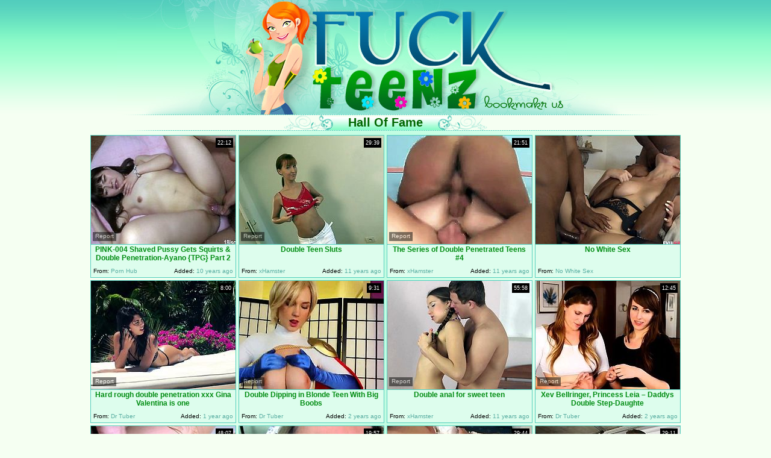

--- FILE ---
content_type: text/html; charset=utf-8
request_url: http://www.fuckteenz.com/best/Teen-Double.html
body_size: 38524
content:
<!DOCTYPE HTML PUBLIC "-//W3C//DTD HTML 4.01 Transitional//EN" "http://www.w3.org/TR/html4/loose.dtd">
<html>
<head>
<meta http-equiv="Content-Type" content="text/html; charset=utf-8">
<meta name="verify-v1" content="dvGLd7MFAr7S4zVRBahuj+5nUsN1HIbn56Tw3S+FDAs=">
<meta name="Robots" content="index, follow">
<meta name="Document-state" content="Dynamic">
<meta name="description" content="Fuck Teenz presents daily updates of fucking teen movies, free teen porno, free teen fuck video, sexy fresh girls for your enjoing!">
<meta name="keywords" content="porn, free porn, sex, free sex, free porn videos, free sex movies, teen, teen blowjob, double blowjob, teen anal, double anal">
<meta name="vporn.com" content="vporn.com-q@tgpteam.com-6bebcfa8c6a2523">
<link href="/img_ft/ft_main.css" rel="stylesheet" type="text/css">
<title>Fuck Teenz - The Best Free Teen Sex Movies and Teen Porn.</title>


<script>
  var needReportButton = true;
</script>
<script type="text/javascript">
  var q2ts = '1938675,611779,1434490,4255076,4208888,835500,4210195,2947825,4278837,1450720,531473,2675,1114476,2424604,3568094,2969749,4300597,3657590,2572133,183212,3430991,944927,189200,640221,2389737,1565602,28909,2135371,112670,3234418,631283,4146810,2248336,142016,3075164,1640347,3155031,9759,4125959,359672,2153765,339399,2619810,896253,1809266,2912579,2908004,643283,2972571,1187753,1000293,1323625,1166957,1062167,880485,2995955,3592100,17258,4061483,2980728,3055558,1962080,348694,880553,151137,1999774,927511,4049259,205060,3945034,4013524,148209,824794,1338288,823878,3429654,2036249,3978820,3086377,177607,1056715,3190021,944054,3384354,1388557,2558280,222634,3827275,950733,1404360,652916,187067,3716927,3323897';
</script>
<script type="text/javascript" src="/static/qr2.js?v1.002"></script>
</head>
<body bgcolor="#f5fff2" topmargin="0" bottommargin="0" leftmargin="0" rightmargin="0" class="tfill">
<center>
  <table width="10%" border="0" cellspacing="0" cellpadding="0">
    <tr>
      <td><table width="890" border="0" align="center" cellpadding="0" cellspacing="0">
        <tr>
          <td width="600"><img src="/img_ft/ft_h01.jpg" width="195" height="190"><img src="/img_ft/ft_h02.jpg" width="195" height="190"><img src="/img_ft/ft_h03.jpg" width="210" height="190"></td>
          <td width="146"><img src="/img_ft/ft_h04.jpg" width="146" height="158"><br>
              <img src="/img_ft/ft_h05bm.gif" width="146" height="32"></td>
          <td width="144" align="left" valign="bottom"><img src="/img_ft/ft_h06.jpg" width="144" height="83"></td>
        </tr>
      </table></td>
    </tr>
    <tr>
      <td><img src="/img_ft/ft_h_line.gif" width="985" height="1"></td>
    </tr>
  </table>
  <table width="985" border="0" cellspacing="0" cellpadding="0">
    <tr>
      <td width="985" valign="top" class="hlinet"><table border="0" align="center" cellpadding="0" cellspacing="0">
        <tr>
          <td><img src="/img_ft/ft_bln01.gif" width="82" height="25"></td>
          <td class="bln02">Hall Of Fame </td>
          
          
          <td><img src="/img_ft/ft_bln03.gif" width="82" height="25"></td>
        </tr>
      </table></td>
    </tr>
    <tr>
      <td class="tblgrnd"><table width="978" border="0" align="center" cellpadding="0" cellspacing="2">
        <tr>
          <td><ul class="v">
<li><div class="thumb-wrapper">
<a href="/video/fndrn.PINK004-Shaved-Pussy-Gets-Squirts--Double-PenetrationAyano-TPG-Part-2.html" target="_blank" title="PINK-004 Shaved Pussy Gets Squirts & Double Penetration-Ayano {TPG} Part 2" rel="nofollow" data-stat="0|1938675||2533"><img src="http://img1.xxxcdn.net/0f/nd/rn_japanese_hardcore.jpg" alt="" width="240" height="180" class="thumb"></a>
<h3>PINK-004 Shaved Pussy Gets Squirts & Double Penetration-Ayano {TPG} Part 2</h3>
<span class="du"> 22:12</span>
<span class="ad"><b>Added:</b> 10 years ago</span>
<span class="by"><b>From:</b> Porn Hub</span></div></li><li><div class="thumb-wrapper">
<a href="/video/51juc.Double-Teen-Sluts.html" target="_blank" title="Double Teen Sluts" rel="nofollow" data-stat="1|611779||2533"><img src="http://img2.xxxcdn.net/05/1j/uc_hardcore_babe.jpg" alt="" width="240" height="180" class="thumb"></a>
<h3>Double Teen Sluts</h3>
<span class="du"> 29:39</span>
<span class="ad"><b>Added:</b> 11 years ago</span>
<span class="by"><b>From:</b> xHamster</span></div></li><li><div class="thumb-wrapper">
<a href="/video/bk86h.The-Series-of-Double-Penetrated-Teens-4.html" target="_blank" title="The Series of Double Penetrated Teens #4" rel="nofollow" data-stat="2|1434490||2533"><img src="http://img2.xxxcdn.net/0b/k8/6h_teen_gangbang.jpg" alt="" width="240" height="180" class="thumb"></a>
<h3>The Series of Double Penetrated Teens #4</h3>
<span class="du"> 21:51</span>
<span class="ad"><b>Added:</b> 11 years ago</span>
<span class="by"><b>From:</b> xHamster</span></div></li><li>
<a href="/d/out?partner=nowhitesex.com&id=76&g=o&s=2533" target="_blank" title="No White Sex" rel="nofollow"><img src="http://img1.xxxcdn.net/0x/de/88_black_teen.jpg" alt="No White Sex" width="240" height="180" class="thumb"></a>
<h3>No White Sex</h3>
<span class="by"><b>From:</b> No White Sex</span></li>
<li><div class="thumb-wrapper">
<a href="/video/y3y66.Hard-rough-double-penetration-xxx-Gina-Valentina-is-one.html" target="_blank" title="Hard rough double penetration xxx Gina Valentina is one" rel="nofollow" data-stat="3|4255076||2533"><img src="http://img3.xxxcdn.net/0y/3y/66_brunette_teen.jpg" alt="" width="240" height="180" class="thumb"></a>
<h3>Hard rough double penetration xxx Gina Valentina is one</h3>
<span class="du"> 8:00</span>
<span class="ad"><b>Added:</b> 1 year ago</span>
<span class="by"><b>From:</b> Dr Tuber</span></div></li><li><div class="thumb-wrapper">
<a href="/video/xjpkd.Double-Dipping-in-Blonde-Teen-With-Big-Boobs.html" target="_blank" title="Double Dipping in Blonde Teen With Big Boobs" rel="nofollow" data-stat="4|4208888||2533"><img src="http://img0.xxxcdn.net/0x/jp/kd_teen_double.jpg" alt="" width="240" height="180" class="thumb"></a>
<h3>Double Dipping in Blonde Teen With Big Boobs</h3>
<span class="du"> 9:31</span>
<span class="ad"><b>Added:</b> 2 years ago</span>
<span class="by"><b>From:</b> Dr Tuber</span></div></li><li><div class="thumb-wrapper">
<a href="/video/6tc2h.Double-anal-for-sweet-teen.html" target="_blank" title="Double anal for sweet teen" rel="nofollow" data-stat="5|835500||2533"><img src="http://img1.xxxcdn.net/06/tc/2h_teen_anal.jpg" alt="" width="240" height="180" class="thumb"></a>
<h3>Double anal for sweet teen</h3>
<span class="du"> 55:58</span>
<span class="ad"><b>Added:</b> 11 years ago</span>
<span class="by"><b>From:</b> xHamster</span></div></li><li><div class="thumb-wrapper">
<a href="/video/xkbl5.Xev-Bellringer-Princess-Leia--Daddys-Double-StepDaughte.html" target="_blank" title="Xev Bellringer, Princess Leia – Daddys Double Step-Daughte" rel="nofollow" data-stat="6|4210195||2533"><img src="http://img0.xxxcdn.net/0x/kb/l5_redhead_teen.jpg" alt="" width="240" height="180" class="thumb"></a>
<h3>Xev Bellringer, Princess Leia – Daddys Double Step-Daughte</h3>
<span class="du"> 12:45</span>
<span class="ad"><b>Added:</b> 2 years ago</span>
<span class="by"><b>From:</b> Dr Tuber</span></div></li>
<li><div class="thumb-wrapper">
<a href="/video/nma6j.9inchwhiteboys-Brazzers-Pussy-Creampie-Compilation-1-HD.html" target="_blank" title="9inchwhiteboys Brazzers Pussy Creampie Compilation #1 HD" rel="nofollow" data-stat="7|2947825||2533"><img src="http://img0.xxxcdn.net/0n/ma/6j_madison_scott.jpg" alt="" width="240" height="180" class="thumb"></a>
<h3>9inchwhiteboys Brazzers Pussy Creampie Compilation #1 HD</h3>
<span class="du"> 48:07</span>
<span class="ad"><b>Added:</b> 8 years ago</span>
<span class="by"><b>From:</b> Porn Hub</span></div></li><li><div class="thumb-wrapper">
<a href="/video/ye9s5.Hardcore-Double-Penetration-and-Anal-Enough-Said.html" target="_blank" title="Hardcore Double Penetration and Anal Enough Said" rel="nofollow" data-stat="8|4278837||2533"><img src="http://img0.xxxcdn.net/0y/e9/s5_teen_anal.jpg" alt="" width="240" height="180" class="thumb"></a>
<h3>Hardcore Double Penetration and Anal Enough Said</h3>
<span class="du"> 19:57</span>
<span class="ad"><b>Added:</b> 10 months ago</span>
<span class="by"><b>From:</b> Dr Tuber</span></div></li><li><div class="thumb-wrapper">
<a href="/video/boqin.Teenage-Double-Penetration-FYFF.html" target="_blank" title="Teenage Double Penetration ((FYFF))" rel="nofollow" data-stat="9|1450720||2533"><img src="http://img2.xxxcdn.net/0b/oq/in_double_penetration.jpg" alt="" width="240" height="180" class="thumb"></a>
<h3>Teenage Double Penetration ((FYFF))</h3>
<span class="du"> 29:44</span>
<span class="ad"><b>Added:</b> 11 years ago</span>
<span class="by"><b>From:</b> xHamster</span></div></li><li><div class="thumb-wrapper">
<a href="/video/4d2gh.Hot-Teen--Double-Penetration.html" target="_blank" title="Hot Teen - Double Penetration" rel="nofollow" data-stat="10|531473||2533"><img src="http://img2.xxxcdn.net/04/d2/gh_teen_double.jpg" alt="" width="240" height="180" class="thumb"></a>
<h3>Hot Teen - Double Penetration</h3>
<span class="du"> 29:11</span>
<span class="ad"><b>Added:</b> 11 years ago</span>
<span class="by"><b>From:</b> xHamster</span></div></li>
<li><div class="thumb-wrapper">
<a href="/video/3nz.Sexy-teen-double-anal.html" target="_blank" title="Sexy teen double anal" rel="nofollow" data-stat="11|2675||2533"><img src="http://img1.xxxcdn.net/00/03/nz_double_anal.jpg" alt="" width="240" height="180" class="thumb"></a>
<h3>Sexy teen double anal</h3>
<span class="du"> 37:44</span>
<span class="ad"><b>Added:</b> 12 years ago</span>
<span class="by"><b>From:</b> xHamster</span></div></li><li><div class="thumb-wrapper">
<a href="/video/9000l.Japanese-sweety-Ai-Wakana-is-screwed-bad-in-hardcore-old-and-young-porn-video.html" target="_blank" title="Japanese sweety Ai Wakana is screwed bad in hardcore old and young porn video" rel="nofollow" data-stat="12|1114476||2533"><img src="http://img0.xxxcdn.net/09/00/0l_japanese_doggystyle.jpg" alt="In fact this dude is not an old man but still he is at least double of her age. He seduced naive college student for sex and banged her tight punani in a doggy position." width="240" height="180" class="thumb"></a>
<h3>Japanese sweety Ai Wakana is screwed bad in hardcore old and young porn video</h3>
<span class="du"> 7:30</span>
<span class="ad"><b>Added:</b> 11 years ago</span>
<span class="by"><b>From:</b> Any Sex</span></div></li><li><div class="thumb-wrapper">
<a href="/video/jdmtg.SB3-Molly-Goes-For-Double-Black-.html" target="_blank" title="SB3 Molly Goes For Double Black !" rel="nofollow" data-stat="13|2424604||2533"><img src="http://img4.xxxcdn.net/0j/dm/tg_interracial_teen.jpg" alt="" width="240" height="180" class="thumb"></a>
<h3>SB3 Molly Goes For Double Black !</h3>
<span class="du"> 14:24</span>
<span class="ad"><b>Added:</b> 9 years ago</span>
<span class="by"><b>From:</b> xHamster</span></div></li><li><div class="thumb-wrapper">
<a href="/video/sonnr.Lovely-Patricia-Smet-Is-19-and-on-the-Casting.html" target="_blank" title="Lovely Patricia Smet Is 19 and on the Casting..." rel="nofollow" data-stat="14|3568094||2533"><img src="http://img0.xxxcdn.net/0s/on/nr_double_blowjob.jpg" alt="" width="240" height="180" class="thumb"></a>
<h3>Lovely Patricia Smet Is 19 and on the Casting...</h3>
<span class="du"> 10:22</span>
<span class="ad"><b>Added:</b> 7 years ago</span>
<span class="by"><b>From:</b> Porn Hub</span></div></li>
<li><div class="thumb-wrapper">
<a href="/video/nsgps.Star-bondage-and-monster-brutal-double-anal-teen-Faye-was.html" target="_blank" title="Star bondage and monster brutal double anal teen Faye was" rel="nofollow" data-stat="15|2969749||2533"><img src="http://img0.xxxcdn.net/0n/sg/ps_hardcore_teen.jpg" alt="" width="240" height="180" class="thumb"></a>
<h3>Star bondage and monster brutal double anal teen Faye was</h3>
<span class="du"> 8:00</span>
<span class="ad"><b>Added:</b> 8 years ago</span>
<span class="by"><b>From:</b> Dr Tuber</span></div></li><li><div class="thumb-wrapper">
<a href="/video/ynl1i.Double-penetration-group-sex-blond-fuck.html" target="_blank" title="Double penetration group sex blond fuck" rel="nofollow" data-stat="16|4300597||2533"><img src="http://img2.xxxcdn.net/0y/nl/1i_group_fuck.jpg" alt="" width="240" height="180" class="thumb"></a>
<h3>Double penetration group sex blond fuck</h3>
<span class="du"> 20:17</span>
<span class="ad"><b>Added:</b> 3 months ago</span>
<span class="by"><b>From:</b> Dr Tuber</span></div></li><li><div class="thumb-wrapper">
<a href="/video/tflge.Cute-Magda-Double-Penetration.html" target="_blank" title="Cute Magda Double Penetration" rel="nofollow" data-stat="17|3657590||2533"><img src="http://img0.xxxcdn.net/0t/fl/ge_german_anal.jpg" alt="" width="240" height="180" class="thumb"></a>
<h3>Cute Magda Double Penetration</h3>
<span class="du"> 22:30</span>
<span class="ad"><b>Added:</b> 7 years ago</span>
<span class="by"><b>From:</b> xHamster</span></div></li><li><div class="thumb-wrapper">
<a href="/video/kn4cn.SB3-Nervous-Hairy-Petite-Teen-Gets-Double-Penetrated-.html" target="_blank" title="SB3 Nervous Hairy Petite Teen Gets Double Penetrated !" rel="nofollow" data-stat="18|2572133||2533"><img src="http://img2.xxxcdn.net/0k/n4/cn_teen_double.jpg" alt="" width="240" height="180" class="thumb"></a>
<h3>SB3 Nervous Hairy Petite Teen Gets Double Penetrated !</h3>
<span class="du"> 24:29</span>
<span class="ad"><b>Added:</b> 9 years ago</span>
<span class="by"><b>From:</b> xHamster</span></div></li>
<li><div class="thumb-wrapper">
<a href="/video/1cdl5.Luscious-Japanese-cutie-An-Himeno-gets-banged-in-sideways-and-missionary-styles.html" target="_blank" title="Luscious Japanese cutie An Himeno gets banged in sideways and missionary styles" rel="nofollow" data-stat="19|183212||2533"><img src="http://img2.xxxcdn.net/01/cd/l5_double_blowjob.jpg" alt="Playful Japanese cutie kneels down in front of 2 aroused dudes to give them double blowjob before she gets banged in sideways and missionary styles in sizzling hot MMF sex video by Jav HD." width="240" height="180" class="thumb"></a>
<h3>Luscious Japanese cutie An Himeno gets banged in sideways and missionary styles</h3>
<span class="du"> 7:30</span>
<span class="ad"><b>Added:</b> 12 years ago</span>
<span class="by"><b>From:</b> Any Sex</span></div></li><li><div class="thumb-wrapper">
<a href="/video/ri1cl.Latin-ass-double-penetrated-live-on-Kakaducams-com.html" target="_blank" title="Latin ass double penetrated live on Kakaducams com" rel="nofollow" data-stat="20|3430991||2533"><img src="http://img4.xxxcdn.net/0r/i1/cl_homemade_teen.jpg" alt="" width="240" height="180" class="thumb"></a>
<h3>Latin ass double penetrated live on Kakaducams com</h3>
<span class="du"> 13:47</span>
<span class="ad"><b>Added:</b> 7 years ago</span>
<span class="by"><b>From:</b> Porn</span></div></li><li><div class="thumb-wrapper">
<a href="/video/7nqk9.Great-double-orgasm.html" target="_blank" title="Great double orgasm" rel="nofollow" data-stat="21|944927||2533"><img src="http://img0.xxxcdn.net/07/nq/k9_double_fingering.jpg" alt="" width="240" height="180" class="thumb"></a>
<h3>Great double orgasm</h3>
<span class="du"> 12:18</span>
<span class="ad"><b>Added:</b> 11 years ago</span>
<span class="by"><b>From:</b> xHamster</span></div></li><li><div class="thumb-wrapper">
<a href="/video/1eg34.Slender-Japanese-cutie-Mio-Kanna-gives-steamy-double-hand-job-in-MMF-sex-scene.html" target="_blank" title="Slender Japanese cutie Mio Kanna gives steamy double hand job in MMF sex scene" rel="nofollow" data-stat="22|189200||2533"><img src="http://img3.xxxcdn.net/01/eg/34_asian_teen.jpg" alt="Mind taking Japanese babe in flirty outfit takes two strain dick into her hands to give it simultaneous hand job before she welcomes a sturdy dick for a steamy blowjob in MMF sex video by Jav HD." width="240" height="180" class="thumb"></a>
<h3>Slender Japanese cutie Mio Kanna gives steamy double hand job in MMF sex scene</h3>
<span class="du"> 7:30</span>
<span class="ad"><b>Added:</b> 12 years ago</span>
<span class="by"><b>From:</b> Any Sex</span></div></li>
<li><div class="thumb-wrapper">
<a href="/video/5a0f3.Skinny-teen-double-penetrated-and-ravaged.html" target="_blank" title="Skinny teen double penetrated and ravaged" rel="nofollow" data-stat="23|640221||2533"><img src="http://img3.xxxcdn.net/05/a0/f3_hardcore_babe.jpg" alt="This skinny teen blonde gets ravished by two guys. She squirts like crazy as she gets double penetrated. After some rough fucking she swallows both loads." width="240" height="180" class="thumb"></a>
<h3>Skinny teen double penetrated and ravaged</h3>
<span class="du"> 12:21</span>
<span class="ad"><b>Added:</b> 11 years ago</span>
<span class="by"><b>From:</b> vPorn</span></div></li><li><div class="thumb-wrapper">
<a href="/video/j4jce.Coppertone-Girl-Gets-Double-Drilled.html" target="_blank" title="Coppertone Girl Gets Double Drilled" rel="nofollow" data-stat="24|2389737||2533"><img src="http://img3.xxxcdn.net/0j/4j/ce_russian_blowjob.jpg" alt="" width="240" height="180" class="thumb"></a>
<h3>Coppertone Girl Gets Double Drilled</h3>
<span class="du"> 17:38</span>
<span class="ad"><b>Added:</b> 9 years ago</span>
<span class="by"><b>From:</b> xHamster</span></div></li><li><div class="thumb-wrapper">
<a href="/video/cm3m3.superb-teen-amy-brutal-double-anal.html" target="_blank" title="superb teen amy brutal double anal" rel="nofollow" data-stat="25|1565602||2533"><img src="http://img2.xxxcdn.net/0c/m3/m3_double_anal.jpg" alt="" width="240" height="180" class="thumb"></a>
<h3>superb teen amy brutal double anal</h3>
<span class="du"> 36:31</span>
<span class="ad"><b>Added:</b> 10 years ago</span>
<span class="by"><b>From:</b> xHamster</span></div></li><li><div class="thumb-wrapper">
<a href="/video/14ke.Amateur-Teen-Couple--Simona.html" target="_blank" title="Amateur Teen Couple - Simona" rel="nofollow" data-stat="26|28909||2533"><img src="http://img4.xxxcdn.net/00/14/ke_busty_amateur.jpg" alt="" width="240" height="180" class="thumb"></a>
<h3>Amateur Teen Couple - Simona</h3>
<span class="du"> 7:54</span>
<span class="ad"><b>Added:</b> 12 years ago</span>
<span class="by"><b>From:</b> XVideos</span></div></li>
<li><div class="thumb-wrapper">
<a href="/video/h3t3r.Tiny-Teen-Housekeeper-Gets-Double-Creampied-.html" target="_blank" title="Tiny Teen Housekeeper Gets Double Creampied !" rel="nofollow" data-stat="27|2135371||2533"><img src="http://img4.xxxcdn.net/0h/3t/3r_teen_creampie.jpg" alt="" width="240" height="180" class="thumb"></a>
<h3>Tiny Teen Housekeeper Gets Double Creampied !</h3>
<span class="du"> 33:35</span>
<span class="ad"><b>Added:</b> 10 years ago</span>
<span class="by"><b>From:</b> xHamster</span></div></li><li><div class="thumb-wrapper">
<a href="/video/pbye.Svelte-Japnese-beautie-Mei-Haruka-gets-fucked-while-giving-a-head.html" target="_blank" title="Svelte Japnese beautie Mei Haruka gets fucked while giving a head" rel="nofollow" data-stat="28|112670||2533"><img src="http://img4.xxxcdn.net/00/pb/ye_japanese_fuck.jpg" alt="Luscious Japanese babe gives double blowjob to two kinky dudes before she stands in doggy pose to keep oral fucking one of them while her pussy get banged in steamy group sex video by Jav HD." width="240" height="180" class="thumb"></a>
<h3>Svelte Japnese beautie Mei Haruka gets fucked while giving a head</h3>
<span class="du"> 7:50</span>
<span class="ad"><b>Added:</b> 12 years ago</span>
<span class="by"><b>From:</b> Any Sex</span></div></li><li><div class="thumb-wrapper">
<a href="/video/pvqhe.Double-punishment-by-monster-cock-for-2-lesbian-teens.html" target="_blank" title="Double punishment by monster cock for 2 lesbian teens" rel="nofollow" data-stat="29|3234418||2533"><img src="http://img3.xxxcdn.net/0p/vq/he_anal_punishment.jpg" alt="" width="240" height="180" class="thumb"></a>
<h3>Double punishment by monster cock for 2 lesbian teens</h3>
<span class="du"> 12:14</span>
<span class="ad"><b>Added:</b> 7 years ago</span>
<span class="by"><b>From:</b> xHamster</span></div></li><li><div class="thumb-wrapper">
<a href="/video/57985.Absolutely-hot-double-penetration-fuck-video-featuring-Chastity-Lynn.html" target="_blank" title="Absolutely hot double penetration fuck video featuring Chastity Lynn" rel="nofollow" data-stat="30|631283||2533"><img src="http://img4.xxxcdn.net/05/79/85_chastity_lynn.jpg" alt="Blonde girl with flat titties and skinny ass is wearing ponytails while filming in hardcore MMF threesome fuck session. She takes two massive cocks in her both fuck holes at once." width="240" height="180" class="thumb"></a>
<h3>Absolutely hot double penetration fuck video featuring Chastity Lynn</h3>
<span class="du"> 7:30</span>
<span class="ad"><b>Added:</b> 11 years ago</span>
<span class="by"><b>From:</b> Any Sex</span></div></li>
<li><div class="thumb-wrapper">
<a href="/video/x2rw3.JAV-Uncensored-Japanese-Anal-Double-Penetrated-whats-gril.html" target="_blank" title="JAV Uncensored, Japanese Anal Double Penetrated, what's gril" rel="nofollow" data-stat="31|4146810||2533"><img src="http://img2.xxxcdn.net/0x/2r/w3_japanese_pornstar.jpg" alt="" width="240" height="180" class="thumb"></a>
<h3>JAV Uncensored, Japanese Anal Double Penetrated, what's gril</h3>
<span class="du"> 31:15</span>
<span class="ad"><b>Added:</b> 5 years ago</span>
<span class="by"><b>From:</b> xHamster</span></div></li><li><div class="thumb-wrapper">
<a href="/video/hygsi.Bizarre-double-fist-fucked-amateur-teen.html" target="_blank" title="Bizarre double fist fucked amateur teen" rel="nofollow" data-stat="32|2248336||2533"><img src="http://img3.xxxcdn.net/0h/yg/si_double_fuck.jpg" alt="" width="240" height="180" class="thumb"></a>
<h3>Bizarre double fist fucked amateur teen</h3>
<span class="du"> 7:04</span>
<span class="ad"><b>Added:</b> 10 years ago</span>
<span class="by"><b>From:</b> H2Porn</span></div></li><li><div class="thumb-wrapper">
<a href="/video/zar7.Curvy-Japanese-fairy-Arisa-Nakano-practices-double-penetration.html" target="_blank" title="Curvy Japanese fairy Arisa Nakano practices double penetration" rel="nofollow" data-stat="33|142016||2533"><img src="http://img4.xxxcdn.net/00/za/r7_tight_anal.jpg" alt="Salacious pale skin Asian babe Arisa Nakano moans while taking it up her tight pink asshole doggystyle. babe gets double penetrated and her ass fucked balls deep." width="240" height="180" class="thumb"></a>
<h3>Curvy Japanese fairy Arisa Nakano practices double penetration</h3>
<span class="du"> 7:50</span>
<span class="ad"><b>Added:</b> 12 years ago</span>
<span class="by"><b>From:</b> Any Sex</span></div></li><li><div class="thumb-wrapper">
<a href="/video/om1ay.Double-Slit-Game-of-Thrones-Inspired-Dress.html" target="_blank" title="Double Slit Game of Thrones Inspired Dress" rel="nofollow" data-stat="34|3075164||2533"><img src="http://img1.xxxcdn.net/0o/m1/ay_homemade_teen.jpg" alt="" width="240" height="180" class="thumb"></a>
<h3>Double Slit Game of Thrones Inspired Dress</h3>
<span class="du"> 3:13</span>
<span class="ad"><b>Added:</b> 7 years ago</span>
<span class="by"><b>From:</b> xHamster</span></div></li>
<li><div class="thumb-wrapper">
<a href="/video/d5opg.Foreign-Chav-double-Facial.html" target="_blank" title="Foreign Chav double Facial!" rel="nofollow" data-stat="35|1640347||2533"><img src="http://img3.xxxcdn.net/0d/5o/pg_teen_facial.jpg" alt="" width="240" height="180" class="thumb"></a>
<h3>Foreign Chav double Facial!</h3>
<span class="du"> 2:09</span>
<span class="ad"><b>Added:</b> 10 years ago</span>
<span class="by"><b>From:</b> xHamster</span></div></li><li><div class="thumb-wrapper">
<a href="/video/p8l6o.Japanese-teen-schoolgirl-gets-gangbanged-bareback-and-inseminated.html" target="_blank" title="Japanese teen schoolgirl gets gangbanged bareback and inseminated" rel="nofollow" data-stat="36|3155031||2533"><img src="http://img4.xxxcdn.net/0p/8l/6o_natural_teen.jpg" alt="" width="240" height="180" class="thumb"></a>
<h3>Japanese teen schoolgirl gets gangbanged bareback and inseminated</h3>
<span class="du"> 54:40</span>
<span class="ad"><b>Added:</b> 7 years ago</span>
<span class="by"><b>From:</b> Porn Hub</span></div></li><li><div class="thumb-wrapper">
<a href="/video/dl6.Hardcore-double-penetration-action-performed-by-steamy-brown-head.html" target="_blank" title="Hardcore double penetration action performed by steamy brown head" rel="nofollow" data-stat="37|9759||2533"><img src="http://img0.xxxcdn.net/00/0d/l6_anal_fuck.jpg" alt="She is dirty bitch with huge fuck holes. She tops the guy in an inverse cowgirl position and takes another dick in her second hole. So now she is double penetrated." width="240" height="180" class="thumb"></a>
<h3>Hardcore double penetration action performed by steamy brown head</h3>
<span class="du"> 8:00</span>
<span class="ad"><b>Added:</b> 12 years ago</span>
<span class="by"><b>From:</b> Any Sex</span></div></li><li><div class="thumb-wrapper">
<a href="/video/wxf64.two-Czech-teen-loves-double-penetration.html" target="_blank" title="two Czech teen loves double penetration" rel="nofollow" data-stat="38|4125959||2533"><img src="http://img0.xxxcdn.net/0w/xf/64_teen_ass.jpg" alt="" width="240" height="180" class="thumb"></a>
<h3>two Czech teen loves double penetration</h3>
<span class="du"> 34:57</span>
<span class="ad"><b>Added:</b> 5 years ago</span>
<span class="by"><b>From:</b> vPorn</span></div></li>
<li><div class="thumb-wrapper">
<a href="/video/2zs6c.Sweet-blond-and-brunet-teens-sucks-one-double-sided-dildo-toy.html" target="_blank" title="Sweet blond and brunet teens sucks one double sided dildo toy" rel="nofollow" data-stat="39|359672||2533"><img src="http://img3.xxxcdn.net/02/zs/6c_beauty_babe.jpg" alt="Go for the hottest Seventeen video for free. Two jaw dropping babes with supple bodies blow one dildo toy and touch each others peachy tits." width="240" height="180" class="thumb"></a>
<h3>Sweet blond and brunet teens sucks one double sided dildo toy</h3>
<span class="du"> 7:30</span>
<span class="ad"><b>Added:</b> 11 years ago</span>
<span class="by"><b>From:</b> Any Sex</span></div></li><li><div class="thumb-wrapper">
<a href="/video/h9id9.Sexy-girls-use-a-double-headed-dildo-in-their-tight-pussies.html" target="_blank" title="Sexy girls use a double headed dildo in their tight pussies" rel="nofollow" data-stat="40|2153765||2533"><img src="http://img1.xxxcdn.net/0h/9i/d9_teen_lingerie.jpg" alt="" width="240" height="180" class="thumb"></a>
<h3>Sexy girls use a double headed dildo in their tight pussies</h3>
<span class="du"> 47:30</span>
<span class="ad"><b>Added:</b> 10 years ago</span>
<span class="by"><b>From:</b> xHamster</span></div></li><li><div class="thumb-wrapper">
<a href="/video/2t42n.Insatiable-brunette-babe-gets-double-penetrated.html" target="_blank" title="Insatiable brunette babe gets double penetrated" rel="nofollow" data-stat="41|339399||2533"><img src="http://img0.xxxcdn.net/02/t4/2n_double_blowjob.jpg" alt="Provocative brunette enjoys two cocks paginating her pussy and anus at the same time. She likes it hotter and moans pleasingly while two studs drill her holes." width="240" height="180" class="thumb"></a>
<h3>Insatiable brunette babe gets double penetrated</h3>
<span class="du"> 6:30</span>
<span class="ad"><b>Added:</b> 11 years ago</span>
<span class="by"><b>From:</b> Any Sex</span></div></li><li><div class="thumb-wrapper">
<a href="/video/l01wx.Interracial-double-penetration-natural-tits-Sofia-thinks-Woo.html" target="_blank" title="Interracial double penetration natural tits Sofia thinks Woo" rel="nofollow" data-stat="42|2619810||2533"><img src="http://img2.xxxcdn.net/0l/01/wx_teen_double.jpg" alt="" width="240" height="180" class="thumb"></a>
<h3>Interracial double penetration natural tits Sofia thinks Woo</h3>
<span class="du"> 5:57</span>
<span class="ad"><b>Added:</b> 9 years ago</span>
<span class="by"><b>From:</b> Dr Tuber</span></div></li>
<li><div class="thumb-wrapper">
<a href="/video/7a3if.Red-head-sexy-joy-bringing-girlie-Timea-Bela-gets-double-team-invaded.html" target="_blank" title="Red head sexy joy bringing girlie Timea Bela gets double team invaded" rel="nofollow" data-stat="43|896253||2533"><img src="http://img3.xxxcdn.net/07/a3/if_cute_babe.jpg" alt="Hot blooded sandy head bodacious Sweetie posed doggy style in bed and got her dumpy dirty hole powerfully banged, meanwhile the other thirsting guy attacked sweet mouth of this bitch. Watch this lovely tramp in The Art Porn sex clip!" width="240" height="180" class="thumb"></a>
<h3>Red head sexy joy bringing girlie Timea Bela gets double team invaded</h3>
<span class="du"> 6:06</span>
<span class="ad"><b>Added:</b> 11 years ago</span>
<span class="by"><b>From:</b> Any Sex</span></div></li><li><div class="thumb-wrapper">
<a href="/video/ejnb3.Asshole-double-blowjob.html" target="_blank" title="Asshole double blowjob" rel="nofollow" data-stat="44|1809266||2533"><img src="http://img0.xxxcdn.net/0e/jn/b3_teen_blowjob.jpg" alt="" width="240" height="180" class="thumb"></a>
<h3>Asshole double blowjob</h3>
<span class="du"> 48:40</span>
<span class="ad"><b>Added:</b> 10 years ago</span>
<span class="by"><b>From:</b> Dr Tuber</span></div></li><li><div class="thumb-wrapper">
<a href="/video/nc7nl.Teen-Wife-Gangbanged-And-Double-Penetrated-By-Black-Cocks-.html" target="_blank" title="Teen Wife Gangbanged And Double Penetrated By Black Cocks --" rel="nofollow" data-stat="45|2912579||2533"><img src="http://img1.xxxcdn.net/0n/c7/nl_amateur_teen.jpg" alt="" width="240" height="180" class="thumb"></a>
<h3>Teen Wife Gangbanged And Double Penetrated By Black Cocks --</h3>
<span class="du"> 12:19</span>
<span class="ad"><b>Added:</b> 8 years ago</span>
<span class="by"><b>From:</b> Porn</span></div></li><li><div class="thumb-wrapper">
<a href="/video/navk9.Young-Girl-Double-Orgasm.html" target="_blank" title="Young Girl Double Orgasm" rel="nofollow" data-stat="46|2908004||2533"><img src="http://img3.xxxcdn.net/0n/av/k9_amateur_teen.jpg" alt="" width="240" height="180" class="thumb"></a>
<h3>Young Girl Double Orgasm</h3>
<span class="du"> 13:05</span>
<span class="ad"><b>Added:</b> 8 years ago</span>
<span class="by"><b>From:</b> xHamster</span></div></li>
</ul></td>
        </tr>
      </table></td>
    </tr>
    <tr>
      <td align="center" valign="bottom" class="hlineb"><img src="/img_ft/ft_bm01.gif" width="152" height="25"><img src="/img_ft/ft_bm03.gif" width="152" height="25"></td>
    </tr>
  </table>  
<br>
<div class="ar" align="center"><a href="/Category.html" target="_self">CATEGORIES</a>&nbsp;&nbsp;&nbsp;&nbsp;&nbsp;&nbsp;<b>BEST CLIPS</b><a href="/fresh.html" target="_self">NEW CLIPS</a><a href="/long.html" target="_self">LONGEST CLIPS</a>&nbsp;&nbsp;&nbsp;&nbsp;&nbsp;&nbsp; <font class="wtxt2"><strong>Pages:</strong></font> <b>1</b><a href="/best/Teen-Double/2.html" target="_self">2</a><a href="/best/Teen-Double/3.html" target="_self">3</a><a href="/best/Teen-Double/4.html" target="_self">4</a><a href="/best/Teen-Double/5.html" target="_self">5</a><a href="/best/Teen-Double/6.html" target="_self">6</a><a href="/best/Teen-Double/7.html" target="_self">7</a><a href="/best/Teen-Double/8.html" target="_self">8</a><a href="/best/Teen-Double/9.html" target="_self">9</a><a href="/best/Teen-Double/10.html" target="_self">10</a></div>


<br>
<table width="985" border="0" cellspacing="0" cellpadding="0">
    <tr>
      <td width="985" valign="top" class="hlinet"><table border="0" align="center" cellpadding="0" cellspacing="0">
        <tr>
          <td><img src="/img_ft/ft_bln01.gif" width="82" height="25"></td>
          <td class="bln02">Free Teen Sites</td>
          <td><img src="/img_ft/ft_bln03.gif" width="82" height="25"></td>
        </tr>
      </table></td>
    </tr>
    <tr>
      <td class="tblgrnd"><table width="978" border="0" align="center" cellpadding="0" cellspacing="2">
      <tr align="center">
        <td><a href="/d/out?partner=bang-porn.com&id=4&g=o&s=2533" class="tops" rel="nofollow" target="_blank"><img src="http://img2.xxxcdn.net/0n/wy/oy_brunette_threesome.jpg" width="180" height="135" border="0"><br>Bang Porn</a></td>
        <td><a href="/d/out?partner=nowhitesex.com&id=76&g=o&s=2533" class="tops" rel="nofollow" target="_blank"><img src="http://img1.xxxcdn.net/0s/vq/ss_threesome_blowjob.jpg" width="180" height="135" border="0"><br>No White Sex</a></td>
        <td><a href="/d/out?partner=allxxxmovies.com&id=1&g=o&s=2533" class="tops" rel="nofollow" target="_blank"><img src="http://img1.xxxcdn.net/0y/qp/rj_teen_double.jpg" width="180" height="135" border="0"><br>All XXX movies</a></td>
        <td><a href="/d/out?partner=tubejoin.com&id=2&g=o&s=2533" class="tops" rel="nofollow" target="_blank"><img src="http://img3.xxxcdn.net/00/0v/s9_ivana_sugar.jpg" width="180" height="135" border="0"><br>Tube Join</a></td>
        <td><a href="/d/out?partner=ardentcunt.com&id=3&g=o&s=2533" class="tops" rel="nofollow" target="_blank"><img src="http://img1.xxxcdn.net/0x/ig/nb_teen_gangbang.jpg" width="180" height="135" border="0"><br>Ardent Cunt</a></td>
      </tr>
      <tr align="center">
        <td><a href="/d/out?partner=dubporn.com&id=5&g=o&s=2533" class="tops" rel="nofollow" target="_blank"><img src="http://img0.xxxcdn.net/0y/ga/pa_amateur_redhead.jpg" width="180" height="135" border="0"><br>Dub Porn</a></td>
        <td><a href="/d/out?partner=flusterfuck.com&id=6&g=o&s=2533" class="tops" rel="nofollow" target="_blank"><img src="http://img2.xxxcdn.net/0p/v3/su_teen_double.jpg" width="180" height="135" border="0"><br>Fluster Fuck</a></td>
        <td><a href="/d/out?partner=lasttubes.com&id=7&g=o&s=2533" class="tops" rel="nofollow" target="_blank"><img src="http://img4.xxxcdn.net/0a/ds/sa_double_anal.jpg" width="180" height="135" border="0"><br>Last Tubes</a></td>
        <td><a href="/d/out?partner=pornhubhq.com&id=8&g=o&s=2533" class="tops" rel="nofollow" target="_blank"><img src="http://img3.xxxcdn.net/0r/5e/b1_jennifer_dark.jpg" width="180" height="135" border="0"><br>Pornhub HQ</a></td>
        <td><a href="/d/out?partner=fuckforces.com&id=9&g=o&s=2533" class="tops" rel="nofollow" target="_blank"><img src="http://img4.xxxcdn.net/05/oc/tj_amateur_double.jpg" width="180" height="135" border="0"><br>Fuck Forces</a></td>
      </tr>
    </table></td>
    </tr>
    <tr>
      <td align="center" valign="bottom" class="hlineb"><img src="/img_ft/ft_bm01.gif" width="152" height="25"><img src="/img_ft/ft_bm03.gif" width="152" height="25"></td>
    </tr>
  </table>
  <br>
    <table width="985" border="0" cellspacing="0" cellpadding="0">
    <tr>
      <td width="985" valign="top" class="hlinet"><table border="0" align="center" cellpadding="0" cellspacing="0">
        <tr>
          <td><img src="/img_ft/ft_bln01.gif" width="82" height="25"></td>
          <td class="bln02">Best Teen Double Porn Tubes</td>
          
          
          <td><img src="/img_ft/ft_bln03.gif" width="82" height="25"></td>
        </tr>
      </table></td>
    </tr>
    <tr>
      <td class="tblgrnd"><table width="978" border="0" align="center" cellpadding="0" cellspacing="2">
        <tr>
          <td><ul class="v">
<li><div class="thumb-wrapper">
<a href="/video/5azhu.Double-blowjob-for-lusty-dudes.html" target="_blank" title="Double blowjob for lusty dudes" rel="nofollow" data-stat="47|643283||2533"><img src="http://img2.xxxcdn.net/05/az/hu_double_blowjob.jpg" alt="" width="240" height="180" class="thumb"></a>
<h3>Double blowjob for lusty dudes</h3>
<span class="du"> 5:05</span>
<span class="ad"><b>Added:</b> 11 years ago</span>
<span class="by"><b>From:</b> Dr Tuber</span></div></li><li><div class="thumb-wrapper">
<a href="/video/nt982.Sensual-and-beautiful-teen-Julia-Red-gets-double-penetrated.html" target="_blank" title="Sensual and beautiful teen Julia Red gets double penetrated" rel="nofollow" data-stat="48|2972571||2533"><img src="http://img1.xxxcdn.net/0n/t9/82_girlfriend_threesome.jpg" alt="" width="240" height="180" class="thumb"></a>
<h3>Sensual and beautiful teen Julia Red gets double penetrated</h3>
<span class="du"> 7:00</span>
<span class="ad"><b>Added:</b> 8 years ago</span>
<span class="by"><b>From:</b> Any Sex</span></div></li><li><div class="thumb-wrapper">
<a href="/video/9kp9l.Blonde-Teen-Double-Teamed-By-BBCs.html" target="_blank" title="Blonde Teen Double Teamed By BBCs" rel="nofollow" data-stat="49|1187753||2533"><img src="http://img4.xxxcdn.net/09/kp/9l_amateur_interracial.jpg" alt="" width="240" height="180" class="thumb"></a>
<h3>Blonde Teen Double Teamed By BBCs</h3>
<span class="du"> 32:08</span>
<span class="ad"><b>Added:</b> 11 years ago</span>
<span class="by"><b>From:</b> xHamster</span></div></li><li>
<a href="/d/out?partner=youngteengirl.net&id=954&g=e&s=2533" target="_blank" title="Teen Girls HD" rel="nofollow"><img src="http://img4.xxxcdn.net/top/youngteengirl.net/youngteengirl.net_0_3.jpg?368107" alt="Teen Girls HD" width="240" height="180" class="thumb"></a>
<h3>Teen Girls HD</h3>
<span class="by"><b>From:</b> Teen Girls HD</span></li>
<li><div class="thumb-wrapper">
<a href="/video/83klu.Two-blonde-teens-bound-for-double-perversion.html" target="_blank" title="Two blonde teens bound for double perversion" rel="nofollow" data-stat="50|1000293||2533"><img src="http://img2.xxxcdn.net/08/3k/lu_amateur_blonde.jpg" alt="" width="240" height="180" class="thumb"></a>
<h3>Two blonde teens bound for double perversion</h3>
<span class="du"> 5:15</span>
<span class="ad"><b>Added:</b> 11 years ago</span>
<span class="by"><b>From:</b> Dr Tuber</span></div></li><li><div class="thumb-wrapper">
<a href="/video/am469.Double-headed-dildo.html" target="_blank" title="Double headed dildo" rel="nofollow" data-stat="51|1323625||2533"><img src="http://img1.xxxcdn.net/0a/m4/69_double_dildo.jpg" alt="" width="240" height="180" class="thumb"></a>
<h3>Double headed dildo</h3>
<span class="du"> 10:48</span>
<span class="ad"><b>Added:</b> 11 years ago</span>
<span class="by"><b>From:</b> xHamster</span></div></li><li><div class="thumb-wrapper">
<a href="/video/9ersv.Filthy-white-teen-in-red-stockings-gets-double-penetrated-on-couch.html" target="_blank" title="Filthy white teen in red stockings gets double penetrated on couch" rel="nofollow" data-stat="52|1166957||2533"><img src="http://img4.xxxcdn.net/09/er/sv_red_stockings.jpg" alt="Shameless blonde cutie gets hammered by two big dicks in MMF threesome scene. Check out how that petite bitch handles hardcore DP." width="240" height="180" class="thumb"></a>
<h3>Filthy white teen in red stockings gets double penetrated on couch</h3>
<span class="du"> 7:30</span>
<span class="ad"><b>Added:</b> 11 years ago</span>
<span class="by"><b>From:</b> Any Sex</span></div></li><li><div class="thumb-wrapper">
<a href="/video/8l3d7.Beauty-double-penetrated.html" target="_blank" title="Beauty double penetrated" rel="nofollow" data-stat="53|1062167||2533"><img src="http://img2.xxxcdn.net/08/l3/d7_brunette_beauty.jpg" alt="" width="240" height="180" class="thumb"></a>
<h3>Beauty double penetrated</h3>
<span class="du"> 5:15</span>
<span class="ad"><b>Added:</b> 11 years ago</span>
<span class="by"><b>From:</b> Dr Tuber</span></div></li>
<li><div class="thumb-wrapper">
<a href="/video/75n4q.Slutty-brunette-teen-got-hardcore-double-team-fucked.html" target="_blank" title="Slutty brunette teen got hardcore double team fucked" rel="nofollow" data-stat="54|880485||2533"><img src="http://img0.xxxcdn.net/07/5n/4q_dirty_teen.jpg" alt="Long and dark haired whorish lassie with small Tatas got her insatiable mouth and loose vagina spoon style hammered rough. Look at this dirty MMF fuck in WTF Pass sex video!" width="240" height="180" class="thumb"></a>
<h3>Slutty brunette teen got hardcore double team fucked</h3>
<span class="du"> 6:15</span>
<span class="ad"><b>Added:</b> 11 years ago</span>
<span class="by"><b>From:</b> Any Sex</span></div></li><li><div class="thumb-wrapper">
<a href="/video/nzoki.Teen-double-black-cock-Angry-boycompanions-have-no.html" target="_blank" title="Teen double black cock Angry boycompanions have no" rel="nofollow" data-stat="55|2995955||2533"><img src="http://img0.xxxcdn.net/0n/zo/ki_teen_fetish.jpg" alt="" width="240" height="180" class="thumb"></a>
<h3>Teen double black cock Angry boycompanions have no</h3>
<span class="du"> 8:00</span>
<span class="ad"><b>Added:</b> 7 years ago</span>
<span class="by"><b>From:</b> Dr Tuber</span></div></li><li><div class="thumb-wrapper">
<a href="/video/sw11c.PURE-TABOO-School-Nerd-Kristen-Blackmails-Bullies-into-DP-Fuck.html" target="_blank" title="PURE TABOO School Nerd Kristen Blackmails Bullies into DP Fuck" rel="nofollow" data-stat="56|3592100||2533"><img src="http://img4.xxxcdn.net/0s/w1/1c_big_ass_babe.jpg" alt="" width="240" height="180" class="thumb"></a>
<h3>PURE TABOO School Nerd Kristen Blackmails Bullies into DP Fuck</h3>
<span class="du"> 12:45</span>
<span class="ad"><b>Added:</b> 7 years ago</span>
<span class="by"><b>From:</b> Porn Hub</span></div></li><li><div class="thumb-wrapper">
<a href="/video/o4h.Pure-Girls-14.html" target="_blank" title="Pure Girls #14" rel="nofollow" data-stat="57|17258||2533"><img src="http://img0.xxxcdn.net/00/0o/4h_teen_double.jpg" alt="" width="240" height="180" class="thumb"></a>
<h3>Pure Girls #14</h3>
<span class="du"> 18:48</span>
<span class="ad"><b>Added:</b> 12 years ago</span>
<span class="by"><b>From:</b> xHamster</span></div></li>
<li><div class="thumb-wrapper">
<a href="/video/whv8h.Russian-teen-slut-gangbang-with-double-penetration.html" target="_blank" title="Russian teen slut gangbang with double penetration" rel="nofollow" data-stat="58|4061483||2533"><img src="http://img0.xxxcdn.net/0w/hv/8h_teen_spanking.jpg" alt="" width="240" height="180" class="thumb"></a>
<h3>Russian teen slut gangbang with double penetration</h3>
<span class="du"> 7:30</span>
<span class="ad"><b>Added:</b> 6 years ago</span>
<span class="by"><b>From:</b> xHamster</span></div></li><li><div class="thumb-wrapper">
<a href="/video/nvj1o.Sasha-Rose-has-done-everything-but-a-double-penetration-and-shes-here-to.html" target="_blank" title="Sasha Rose has done everything but a double penetration, and shes here to" rel="nofollow" data-stat="59|2980728||2533"><img src="http://img3.xxxcdn.net/0n/vj/1o_sasha_rose.jpg" alt="" width="240" height="180" class="thumb"></a>
<h3>Sasha Rose has done everything but a double penetration, and shes here to</h3>
<span class="du"> 23:06</span>
<span class="ad"><b>Added:</b> 7 years ago</span>
<span class="by"><b>From:</b> vPorn</span></div></li><li><div class="thumb-wrapper">
<a href="/video/og24s.DOUBLE-BLOWJOB-PARTY-3-WAY-ENDS-UP-WITH-DOUBLE-BJ-ONE.html" target="_blank" title="DOUBLE BLOWJOB PARTY 3 WAY ENDS UP WITH DOUBLE BJ ONE" rel="nofollow" data-stat="60|3055558||2533"><img src="http://img4.xxxcdn.net/0o/g2/4s_double_blowjob.jpg" alt="" width="240" height="180" class="thumb"></a>
<h3>DOUBLE BLOWJOB PARTY 3 WAY ENDS UP WITH DOUBLE BJ ONE</h3>
<span class="du"> 30:09</span>
<span class="ad"><b>Added:</b> 7 years ago</span>
<span class="by"><b>From:</b> Dr Tuber</span></div></li><li><div class="thumb-wrapper">
<a href="/video/fu0rq.Jeune-petite-francaise-grave-prise-en-double-penetration.html" target="_blank" title="Jeune petite francaise grave prise en double penetration" rel="nofollow" data-stat="61|1962080||2533"><img src="http://img3.xxxcdn.net/0f/u0/rq_amateur_double.jpg" alt="" width="240" height="180" class="thumb"></a>
<h3>Jeune petite francaise grave prise en double penetration</h3>
<span class="du"> 34:42</span>
<span class="ad"><b>Added:</b> 10 years ago</span>
<span class="by"><b>From:</b> xHamster</span></div></li>
<li><div class="thumb-wrapper">
<a href="/video/2w6rs.Lovely-gal-double-permeated.html" target="_blank" title="Lovely gal double permeated" rel="nofollow" data-stat="62|348694||2533"><img src="http://img0.xxxcdn.net/02/w6/rs_amateur_teen.jpg" alt="" width="240" height="180" class="thumb"></a>
<h3>Lovely gal double permeated</h3>
<span class="du"> 5:02</span>
<span class="ad"><b>Added:</b> 11 years ago</span>
<span class="by"><b>From:</b> Dr Tuber</span></div></li><li><div class="thumb-wrapper">
<a href="/video/75nva.Our-little-teen-nymphos-love-to-double-their-pleasure-and.html" target="_blank" title="Our little teen nymphos love to double their pleasure and" rel="nofollow" data-stat="63|880553||2533"><img src="http://img1.xxxcdn.net/07/5n/va_russian_brunette.jpg" alt="" width="240" height="180" class="thumb"></a>
<h3>Our little teen nymphos love to double their pleasure and</h3>
<span class="du"> 3:11</span>
<span class="ad"><b>Added:</b> 11 years ago</span>
<span class="by"><b>From:</b> Dr Tuber</span></div></li><li><div class="thumb-wrapper">
<a href="/video/1279x.Steamy-double-blowjob-by-two-ginger-and-brunette-teens-in-FFM-action.html" target="_blank" title="Steamy double blowjob by two ginger and brunette teens in FFM action" rel="nofollow" data-stat="64|151137||2533"><img src="http://img2.xxxcdn.net/01/27/9x_skinny_brunette.jpg" alt="Couple of playful barely legal girlfriends give massage to their buff friend. Dude gets a boner and bitches can't wait to suck that thick cock together." width="240" height="180" class="thumb"></a>
<h3>Steamy double blowjob by two ginger and brunette teens in FFM action</h3>
<span class="du"> 7:30</span>
<span class="ad"><b>Added:</b> 12 years ago</span>
<span class="by"><b>From:</b> Any Sex</span></div></li><li><div class="thumb-wrapper">
<a href="/video/g3zzq.-Tanata--Double-Anal-Foursome-.html" target="_blank" title="∞ Tanata ; Double Anal Foursome ∞" rel="nofollow" data-stat="65|1999774||2533"><img src="http://img0.xxxcdn.net/0g/3z/zq_group_sex.jpg" alt="" width="240" height="180" class="thumb"></a>
<h3>∞ Tanata ; Double Anal Foursome ∞</h3>
<span class="du"> 27:16</span>
<span class="ad"><b>Added:</b> 10 years ago</span>
<span class="by"><b>From:</b> vPorn</span></div></li>
<li><div class="thumb-wrapper">
<a href="/video/7inkd.This-double-date-goes-the-other-way-when-two-teen-couples.html" target="_blank" title="This double date goes the other way when two teen couples" rel="nofollow" data-stat="66|927511||2533"><img src="http://img1.xxxcdn.net/07/in/kd_amateur_couple.jpg" alt="" width="240" height="180" class="thumb"></a>
<h3>This double date goes the other way when two teen couples</h3>
<span class="du"> 6:06</span>
<span class="ad"><b>Added:</b> 11 years ago</span>
<span class="by"><b>From:</b> Dr Tuber</span></div></li><li><div class="thumb-wrapper">
<a href="/video/wewcd.BootyCruise-Downtown-Booty-Shorts-Theater--Double-Header-3.html" target="_blank" title="BootyCruise: Downtown Booty Shorts Theater - Double Header 3" rel="nofollow" data-stat="67|4049259||2533"><img src="http://img3.xxxcdn.net/0w/ew/cd_teen_compilation.jpg" alt="" width="240" height="180" class="thumb"></a>
<h3>BootyCruise: Downtown Booty Shorts Theater - Double Header 3</h3>
<span class="du"> 2:17</span>
<span class="ad"><b>Added:</b> 6 years ago</span>
<span class="by"><b>From:</b> xHamster</span></div></li><li><div class="thumb-wrapper">
<a href="/video/1k3qd.Sizzling-Japanese-babe-Yura-Kasumi-gets-fucked-from-behind-after-giving-double-blowjob.html" target="_blank" title="Sizzling Japanese babe Yura Kasumi gets fucked from behind after giving double blowjob" rel="nofollow" data-stat="68|205060||2533"><img src="http://img3.xxxcdn.net/01/k3/qd_double_fuck.jpg" alt="Mesmerizing Japanese babe gives double blowjob to two massive dicks before she stands in doggy pose to get nailed from behind in sizzling hot MMF sex video by Jav HD." width="240" height="180" class="thumb"></a>
<h3>Sizzling Japanese babe Yura Kasumi gets fucked from behind after giving double blowjob</h3>
<span class="du"> 7:30</span>
<span class="ad"><b>Added:</b> 12 years ago</span>
<span class="by"><b>From:</b> Any Sex</span></div></li><li><div class="thumb-wrapper">
<a href="/video/voim0.Double-Teamed-Teens--with-Naughty-Logan.html" target="_blank" title="Double Teamed Teens - with Naughty Logan" rel="nofollow" data-stat="69|3945034||2533"><img src="http://img0.xxxcdn.net/0v/oi/m0_amateur_blonde.jpg" alt="" width="240" height="180" class="thumb"></a>
<h3>Double Teamed Teens - with Naughty Logan</h3>
<span class="du"> 27:25</span>
<span class="ad"><b>Added:</b> 6 years ago</span>
<span class="by"><b>From:</b> vPorn</span></div></li>
<li><div class="thumb-wrapper">
<a href="/video/w67md.NMLN-Office-Junior-Earns-Her-Bonus-Double-Time-.html" target="_blank" title="NMLN Office Junior Earns Her Bonus Double Time !" rel="nofollow" data-stat="70|4013524||2533"><img src="http://img0.xxxcdn.net/0w/67/md_teen_double.jpg" alt="" width="240" height="180" class="thumb"></a>
<h3>NMLN Office Junior Earns Her Bonus Double Time !</h3>
<span class="du"> 11:13</span>
<span class="ad"><b>Added:</b> 6 years ago</span>
<span class="by"><b>From:</b> xHamster</span></div></li><li><div class="thumb-wrapper">
<a href="/video/11c14.Mouth-jizzing-after-hardcore-double-penetration.html" target="_blank" title="Mouth jizzing after hardcore double penetration" rel="nofollow" data-stat="71|148209||2533"><img src="http://img4.xxxcdn.net/01/1c/14_anal_gangbang.jpg" alt="" width="240" height="180" class="thumb"></a>
<h3>Mouth jizzing after hardcore double penetration</h3>
<span class="du"> 5:00</span>
<span class="ad"><b>Added:</b> 12 years ago</span>
<span class="by"><b>From:</b> Dr Tuber</span></div></li><li><div class="thumb-wrapper">
<a href="/video/6qcev.Wiska--Double-Anal.html" target="_blank" title="Wiska - Double Anal" rel="nofollow" data-stat="72|824794||2533"><img src="http://img4.xxxcdn.net/06/qc/ev_teen_anal.jpg" alt="" width="240" height="180" class="thumb"></a>
<h3>Wiska - Double Anal</h3>
<span class="du"> 25:12</span>
<span class="ad"><b>Added:</b> 11 years ago</span>
<span class="by"><b>From:</b> xHamster</span></div></li><li><div class="thumb-wrapper">
<a href="/video/aqb02.Double-anal-penetration.html" target="_blank" title="Double anal penetration" rel="nofollow" data-stat="73|1338288||2533"><img src="http://img4.xxxcdn.net/0a/qb/02_brunette_blowjob.jpg" alt="" width="240" height="180" class="thumb"></a>
<h3>Double anal penetration</h3>
<span class="du"> 27:11</span>
<span class="ad"><b>Added:</b> 11 years ago</span>
<span class="by"><b>From:</b> Red Tube</span></div></li>
<li><div class="thumb-wrapper">
<a href="/video/6q37b.Nice-Teen-in-Double-Anal-Action.html" target="_blank" title="Nice Teen in Double Anal Action" rel="nofollow" data-stat="74|823878||2533"><img src="http://img3.xxxcdn.net/06/q3/7b_russian_anal.jpg" alt="" width="240" height="180" class="thumb"></a>
<h3>Nice Teen in Double Anal Action</h3>
<span class="du"> 28:11</span>
<span class="ad"><b>Added:</b> 11 years ago</span>
<span class="by"><b>From:</b> xHamster</span></div></li><li><div class="thumb-wrapper">
<a href="/video/rhmd1.Skinny-girl-needs-more-than-one-dick.html" target="_blank" title="Skinny girl needs more than one dick" rel="nofollow" data-stat="75|3429654||2533"><img src="http://img0.xxxcdn.net/0r/hm/d1_skinny_blonde.jpg" alt="" width="240" height="180" class="thumb"></a>
<h3>Skinny girl needs more than one dick</h3>
<span class="du"> 27:10</span>
<span class="ad"><b>Added:</b> 7 years ago</span>
<span class="by"><b>From:</b> vPorn</span></div></li><li><div class="thumb-wrapper">
<a href="/video/gdge6.double-footjob.html" target="_blank" title="double footjob" rel="nofollow" data-stat="76|2036249||2533"><img src="http://img0.xxxcdn.net/0g/dg/e6_amateur_double.jpg" alt="" width="240" height="180" class="thumb"></a>
<h3>double footjob</h3>
<span class="du"> 2:32</span>
<span class="ad"><b>Added:</b> 10 years ago</span>
<span class="by"><b>From:</b> xHamster</span></div></li><li><div class="thumb-wrapper">
<a href="/video/vxbfx.Double-Penetration-and-Double-Vaginal.html" target="_blank" title="Double Penetration and Double Vaginal" rel="nofollow" data-stat="77|3978820||2533"><img src="http://img3.xxxcdn.net/0v/xb/fx_teen_threesome.jpg" alt="" width="240" height="180" class="thumb"></a>
<h3>Double Penetration and Double Vaginal</h3>
<span class="du"> 6:37</span>
<span class="ad"><b>Added:</b> 6 years ago</span>
<span class="by"><b>From:</b> Dr Tuber</span></div></li>
<li><div class="thumb-wrapper">
<a href="/video/op6bn.Angel-LOVE-DOUBLE-PENETRATION-BY-BIG-BLACK-COCK-.html" target="_blank" title="Angel LOVE DOUBLE PENETRATION BY BIG BLACK COCK !" rel="nofollow" data-stat="78|3086377||2533"><img src="http://img4.xxxcdn.net/0o/p6/bn_big_cock_anal.jpg" alt="" width="240" height="180" class="thumb"></a>
<h3>Angel LOVE DOUBLE PENETRATION BY BIG BLACK COCK !</h3>
<span class="du"> 26:31</span>
<span class="ad"><b>Added:</b> 7 years ago</span>
<span class="by"><b>From:</b> xHamster</span></div></li><li><div class="thumb-wrapper">
<a href="/video/1afl4.Lots-of-gagging-anal-and-a-hot-double-penetration-leaves-these-girls-craving-for-cum.html" target="_blank" title="Lots of gagging anal and a hot double penetration leaves these girls craving for cum." rel="nofollow" data-stat="79|177607||2533"><img src="http://img1.xxxcdn.net/01/af/l4_double_penetration.jpg" alt="" width="240" height="180" class="thumb"></a>
<h3>Lots of gagging anal and a hot double penetration leaves these girls craving for cum.</h3>
<span class="du"> 6:03</span>
<span class="ad"><b>Added:</b> 12 years ago</span>
<span class="by"><b>From:</b> Free Porn VS</span></div></li><li><div class="thumb-wrapper">
<a href="/video/8jhtg.Lewd-Russian-teens-give-double-blowjob-in-FFM-threesome-action.html" target="_blank" title="Lewd Russian teens give double blowjob in FFM threesome action" rel="nofollow" data-stat="80|1056715||2533"><img src="http://img4.xxxcdn.net/08/jh/tg_teen_double.jpg" alt="Horny amateur girls seduces a single guy for threesome sex. They both go down on him performing steamy double blowjob. This was first FFM threesome experience for this dude." width="240" height="180" class="thumb"></a>
<h3>Lewd Russian teens give double blowjob in FFM threesome action</h3>
<span class="du"> 6:06</span>
<span class="ad"><b>Added:</b> 11 years ago</span>
<span class="by"><b>From:</b> Any Sex</span></div></li><li><div class="thumb-wrapper">
<a href="/video/piybq.Hot-teen-anal-fuck-with-cumshot.html" target="_blank" title="Hot teen anal fuck with cumshot" rel="nofollow" data-stat="81|3190021||2533"><img src="http://img4.xxxcdn.net/0p/iy/bq_teen_double.jpg" alt="" width="240" height="180" class="thumb"></a>
<h3>Hot teen anal fuck with cumshot</h3>
<span class="du"> 31:41</span>
<span class="ad"><b>Added:</b> 7 years ago</span>
<span class="by"><b>From:</b> vPorn</span></div></li>
<li><div class="thumb-wrapper">
<a href="/video/7nh4q.The-beef-fucks-the-mother-and-her-dughter-on-the-double-bed.html" target="_blank" title="The beef fucks the mother and her dughter on the double bed." rel="nofollow" data-stat="82|944054||2533"><img src="http://img2.xxxcdn.net/07/nh/4q_busty_fuck.jpg" alt="Slutty whore with small boopies gets poked by the hunk in her bed than the sexy milf with nice body joins them and gets drilled hard too. Watch in Fame Digital sex clip." width="240" height="180" class="thumb"></a>
<h3>The beef fucks the mother and her dughter on the double bed.</h3>
<span class="du"> 7:30</span>
<span class="ad"><b>Added:</b> 11 years ago</span>
<span class="by"><b>From:</b> Any Sex</span></div></li><li><div class="thumb-wrapper">
<a href="/video/r3u9u.Daddys-Little-Princess-04--Scene-4.html" target="_blank" title="Daddys Little Princess 04 - Scene 4" rel="nofollow" data-stat="83|3384354||2533"><img src="http://img4.xxxcdn.net/0r/3u/9u_booty_ass.jpg" alt="" width="240" height="180" class="thumb"></a>
<h3>Daddys Little Princess 04 - Scene 4</h3>
<span class="du"> 31:14</span>
<span class="ad"><b>Added:</b> 7 years ago</span>
<span class="by"><b>From:</b> Porn Hub</span></div></li><li><div class="thumb-wrapper">
<a href="/video/b5s88.Lara-Gets-Double-Teamed.html" target="_blank" title="Lara Gets Double Teamed" rel="nofollow" data-stat="84|1388557||2533"><img src="http://img0.xxxcdn.net/0b/5s/88_anal_gangbang.jpg" alt="Hot cutey Lara gets down and dirty with two studs who take full advantage of her willing innocence and leave her a cum covered mess!" width="240" height="180" class="thumb"></a>
<h3>Lara Gets Double Teamed</h3>
<span class="du"> 27:53</span>
<span class="ad"><b>Added:</b> 11 years ago</span>
<span class="by"><b>From:</b> vPorn</span></div></li><li><div class="thumb-wrapper">
<a href="/video/kilzw.Russian-teen-Ellen-Jess-takes-it-up-the-ass.html" target="_blank" title="Russian teen Ellen Jess takes it up the ass" rel="nofollow" data-stat="85|2558280||2533"><img src="http://img1.xxxcdn.net/0k/il/zw_sucking_cock.jpg" alt="" width="240" height="180" class="thumb"></a>
<h3>Russian teen Ellen Jess takes it up the ass</h3>
<span class="du"> 34:25</span>
<span class="ad"><b>Added:</b> 9 years ago</span>
<span class="by"><b>From:</b> vPorn</span></div></li>
<li><div class="thumb-wrapper">
<a href="/video/1q84r.Divine-brunette-babe-gets-anal-fucked-while-giving-blowjob.html" target="_blank" title="Divine brunette babe gets anal fucked while giving blowjob" rel="nofollow" data-stat="86|222634||2533"><img src="http://img1.xxxcdn.net/01/q8/4r_anal_threesome.jpg" alt="Arousing brunette harlow gets her asshole anal fucked before she kneels down to give double blowjob to 2 meety cocks. Later she gets anal fucked while giving blowjob in steamy MMF sex video by Perfect Gonzo." width="240" height="180" class="thumb"></a>
<h3>Divine brunette babe gets anal fucked while giving blowjob</h3>
<span class="du"> 9:30</span>
<span class="ad"><b>Added:</b> 12 years ago</span>
<span class="by"><b>From:</b> Any Sex</span></div></li><li><div class="thumb-wrapper">
<a href="/video/usumk.18-Videoz--Stacy-Snake--Double-fucking-with-profit.html" target="_blank" title="18 Videoz - Stacy Snake - Double fucking with profit" rel="nofollow" data-stat="87|3827275||2533"><img src="http://img0.xxxcdn.net/0u/su/mk_stacy_snake.jpg" alt="" width="240" height="180" class="thumb"></a>
<h3>18 Videoz - Stacy Snake - Double fucking with profit</h3>
<span class="du"> 10:30</span>
<span class="ad"><b>Added:</b> 7 years ago</span>
<span class="by"><b>From:</b> vPorn</span></div></li><li><div class="thumb-wrapper">
<a href="/video/7phdf.Mature-mommy-is-teaching-skanky-teen-how-to-suck-dick.html" target="_blank" title="Mature mommy is teaching skanky teen how to suck dick" rel="nofollow" data-stat="88|950733||2533"><img src="http://img2.xxxcdn.net/07/ph/df_mature_blonde.jpg" alt="Filthy mature MILF is pretty experienced slut with awesome cock sucking skills. She shares her tricks with sexy newbie. Watch them both giving hot double blowjob." width="240" height="180" class="thumb"></a>
<h3>Mature mommy is teaching skanky teen how to suck dick</h3>
<span class="du"> 7:30</span>
<span class="ad"><b>Added:</b> 11 years ago</span>
<span class="by"><b>From:</b> Any Sex</span></div></li><li><div class="thumb-wrapper">
<a href="/video/batdn.Trick-Your-GF--Surprise-fuck-and-double-cumshot.html" target="_blank" title="Trick Your GF - Surprise fuck and double cumshot" rel="nofollow" data-stat="89|1404360||2533"><img src="http://img1.xxxcdn.net/0b/at/dn_young_teen.jpg" alt="When this guy wants to do something crazy he has his girlfriend blindfolded and tied and starts licking her pussy like that. Then comes the kinky part when his buddy replaces him and fucks this unsuspecting cutie any way he wants. Finally the blindfold comes off and the chick can't even give her bf a blowjob with duct tape over her mouth, so he just yanks his cock and gives the bitch a cumshot together with that other guy who just fucked her." width="240" height="180" class="thumb"></a>
<h3>Trick Your GF - Surprise fuck and double cumshot</h3>
<span class="du"> 12:31</span>
<span class="ad"><b>Added:</b> 11 years ago</span>
<span class="by"><b>From:</b> vPorn</span></div></li>
<li><div class="thumb-wrapper">
<a href="/video/5dza0.Dainty-teeny-brunette-babe-gets-double-penetrated-in-threesome.html" target="_blank" title="Dainty teeny brunette babe gets double penetrated in threesome" rel="nofollow" data-stat="90|652916||2533"><img src="http://img3.xxxcdn.net/05/dz/a0_hairy_anal.jpg" alt="Two buff hairy guys treat one petite black haired chick with hardcore double penetration. Then young cutie gets banged doggystyle and rides one of her lover's on top." width="240" height="180" class="thumb"></a>
<h3>Dainty teeny brunette babe gets double penetrated in threesome</h3>
<span class="du"> 7:30</span>
<span class="ad"><b>Added:</b> 11 years ago</span>
<span class="by"><b>From:</b> Any Sex</span></div></li><li><div class="thumb-wrapper">
<a href="/video/1dpuy.Fuckable-Japanese-amateur-Miriya-Hazuki-gives-double-blowjob-before-pissing.html" target="_blank" title="Fuckable Japanese amateur Miriya Hazuki gives double blowjob before pissing" rel="nofollow" data-stat="91|187067||2533"><img src="http://img3.xxxcdn.net/01/dp/uy_japanese_blowjob.jpg" alt="Svelte Japanese amateur gets lured by two kinky daddies. They finger fuck her bushy vagina before she kneels down to mouth fuck their strain dicks. Later she pisses in front of them in perverse MMF sex video by Jav HD." width="240" height="180" class="thumb"></a>
<h3>Fuckable Japanese amateur Miriya Hazuki gives double blowjob before pissing</h3>
<span class="du"> 7:30</span>
<span class="ad"><b>Added:</b> 12 years ago</span>
<span class="by"><b>From:</b> Any Sex</span></div></li><li><div class="thumb-wrapper">
<a href="/video/tx4tr.Stepbrothers-double-fuck-vulnerable-teen-stepsister.html" target="_blank" title="Stepbrothers double fuck vulnerable teen stepsister" rel="nofollow" data-stat="92|3716927||2533"><img src="http://img2.xxxcdn.net/0t/x4/tr_teen_masturbation.jpg" alt="" width="240" height="180" class="thumb"></a>
<h3>Stepbrothers double fuck vulnerable teen stepsister</h3>
<span class="du"> 6:15</span>
<span class="ad"><b>Added:</b> 7 years ago</span>
<span class="by"><b>From:</b> Porn</span></div></li><li><div class="thumb-wrapper">
<a href="/video/qm17m.Sexy-maid-in-white-stockings-Taylor-Sands-gets-double-penetrated.html" target="_blank" title="Sexy maid in white stockings Taylor Sands gets double penetrated" rel="nofollow" data-stat="93|3323897||2533"><img src="http://img3.xxxcdn.net/0q/m1/7m_busty_teen.jpg" alt="" width="240" height="180" class="thumb"></a>
<h3>Sexy maid in white stockings Taylor Sands gets double penetrated</h3>
<span class="du"> 7:01</span>
<span class="ad"><b>Added:</b> 7 years ago</span>
<span class="by"><b>From:</b> Any Sex</span></div></li>
</ul></td>
        </tr>
      </table></td>
    </tr>
    <tr>
      <td align="center" valign="bottom" class="hlineb"><img src="/img_ft/ft_bm01.gif" width="152" height="25"><img src="/img_ft/ft_bm03.gif" width="152" height="25"></td>
    </tr>
  </table>  
<br>
<div class="ar" align="center"><a href="/Category.html" target="_self">CATEGORIES</a>&nbsp;&nbsp;&nbsp;&nbsp;&nbsp;&nbsp;<b>BEST CLIPS</b><a href="/fresh.html" target="_self">NEW CLIPS</a><a href="/long.html" target="_self">LONGEST CLIPS</a>&nbsp;&nbsp;&nbsp;&nbsp;&nbsp;&nbsp; <font class="wtxt2"><strong>Pages:</strong></font> <b>1</b><a href="/best/Teen-Double/2.html" target="_self">2</a><a href="/best/Teen-Double/3.html" target="_self">3</a><a href="/best/Teen-Double/4.html" target="_self">4</a><a href="/best/Teen-Double/5.html" target="_self">5</a><a href="/best/Teen-Double/6.html" target="_self">6</a><a href="/best/Teen-Double/7.html" target="_self">7</a><a href="/best/Teen-Double/8.html" target="_self">8</a><a href="/best/Teen-Double/9.html" target="_self">9</a><a href="/best/Teen-Double/10.html" target="_self">10</a></div>


<br>
<table width="985" border="0" cellspacing="0" cellpadding="0">
    <tr>
      <td width="985" valign="top" class="hlinet"><table border="0" align="center" cellpadding="0" cellspacing="0">
        <tr>
          <td><img src="/img_ft/ft_bln01.gif" width="82" height="25"></td>
          <td class="bln02">Free Teen Sites</td>
          <td><img src="/img_ft/ft_bln03.gif" width="82" height="25"></td>
        </tr>
      </table></td>
    </tr>
    <tr>
      <td class="tblgrnd"><table width="978" border="0" align="center" cellpadding="0" cellspacing="2">
      <tr align="center">
        <td><a href="/d/out?partner=porndrivers.com&id=10&g=o&s=2533" class="tops" rel="nofollow" target="_blank"><img src="http://img1.xxxcdn.net/0r/ar/6v_missy_stone.jpg" width="180" height="135" border="0"><br>Porn Drivers</a></td>
        <td><a href="/d/out?partner=qwertyporno.com&id=11&g=o&s=2533" class="tops" rel="nofollow" target="_blank"><img src="http://img1.xxxcdn.net/09/bj/xy_cute_brunette.jpg" width="180" height="135" border="0"><br>Qwerty Porno</a></td>
        <td><a href="/d/out?partner=tubejumble.com&id=12&g=o&s=2533" class="tops" rel="nofollow" target="_blank"><img src="http://img2.xxxcdn.net/0t/yo/cd_japanese_teen.jpg" width="180" height="135" border="0"><br>Tube Jumble</a></td>
        <td><a href="/d/out?partner=uncensoredstore.com&id=13&g=o&s=2533" class="tops" rel="nofollow" target="_blank"><img src="http://img0.xxxcdn.net/01/lq/7k_asian_amateur.jpg" width="180" height="135" border="0"><br>Uncensored Store</a></td>
        <td><a href="/d/out?partner=unseenporn.com&id=14&g=o&s=2533" class="tops" rel="nofollow" target="_blank"><img src="http://img1.xxxcdn.net/0o/hh/53_amateur_lesbian.jpg" width="180" height="135" border="0"><br>Unseen Porn</a></td>
      </tr>
      <tr align="center">
        <td><a href="/d/out?partner=wildporntubes.com&id=15&g=o&s=2533" class="tops" rel="nofollow" target="_blank"><img src="http://img4.xxxcdn.net/0q/9s/lp_teen_anal.jpg" width="180" height="135" border="0"><br>Wild Porn Tubes</a></td>
        <td><a href="/d/out?partner=wildsextubes.com&id=16&g=o&s=2533" class="tops" rel="nofollow" target="_blank"><img src="http://img2.xxxcdn.net/02/4a/6a_teen_fuck.jpg" width="180" height="135" border="0"><br>Wild Sex Tubes</a></td>
        <td><a href="/d/out?partner=youpornhq.com&id=17&g=o&s=2533" class="tops" rel="nofollow" target="_blank"><img src="http://img4.xxxcdn.net/00/3c/mr_horny_teen.jpg" width="180" height="135" border="0"><br>Youporn HQ</a></td>
        <td><a href="/d/out?partner=abashtube.com&id=18&g=o&s=2533" class="tops" rel="nofollow" target="_blank"><img src="http://img2.xxxcdn.net/0y/a8/k5_amateur_brunette.jpg" width="180" height="135" border="0"><br>Abash Tube</a></td>
        <td><a href="/d/out?partner=adnlt.com&id=19&g=o&s=2533" class="tops" rel="nofollow" target="_blank"><img src="http://img4.xxxcdn.net/0i/ot/9o_teen_fingering.jpg" width="180" height="135" border="0"><br>Adult</a></td>
      </tr>
    </table></td>
    </tr>
    <tr>
      <td align="center" valign="bottom" class="hlineb"><img src="/img_ft/ft_bm01.gif" width="152" height="25"><img src="/img_ft/ft_bm03.gif" width="152" height="25"></td>
    </tr>
  </table>
  <br>
<table width="985" border="0" cellspacing="0" cellpadding="0">
    <tr>
      <td width="985" valign="top" class="hlinet"><table border="0" align="center" cellpadding="0" cellspacing="0">
        <tr>
          <td><img src="/img_ft/ft_bln01.gif" width="82" height="25"></td>
          <td class="bln02">A-Z Categories</td>
          <td><img src="/img_ft/ft_bln03.gif" width="82" height="25"></td>
        </tr>
      </table></td>
    </tr>
    <tr>
      <td class="tblgrnd"><table width="978" border="0" align="center" cellpadding="0" cellspacing="2">
        <tr>
          <td><div class="st">
<ul class="top"><li><a href="/best/Abused-Teen.html">Abused Teen</a> [76]</li><li><a href="/best/Adorable-Babe.html">Adorable Babe</a> [262]</li><li><a href="/best/Adorable-Blonde.html">Adorable Blonde</a> [149]</li><li><a href="/best/Adorable-Brunette.html">Adorable Brunette</a> [259]</li><li><a href="/best/Adorable-Chick.html">Adorable Chick</a> [40]</li><li><a href="/best/Adorable-Japanese.html">Adorable Japanese</a> [53]</li><li><a href="/best/Adorable-Teen.html">Adorable Teen</a> [602]</li><li><a href="/best/African-Amateur.html">African Amateur</a> [243]</li><li><a href="/best/African-Babe.html">African Babe</a> [64]</li><li><a href="/best/African-Girl.html">African Girl</a> [84]</li><li><a href="/best/African-Slut.html">African Slut</a> [41]</li><li><a href="/best/African-Teen.html">African Teen</a> [769]</li><li><a href="/best/Amateur-Anal.html">Amateur Anal</a> [3703]</li><li><a href="/best/Amateur-Ass.html">Amateur Ass</a> [4454]</li><li><a href="/best/Amateur-Babe.html">Amateur Babe</a> [7005]</li><li><a href="/best/Amateur-Bbw.html">Amateur Bbw</a> [897]</li><li><a href="/best/Amateur-Blonde.html">Amateur Blonde</a> [6177]</li><li><a href="/best/Amateur-Blowjob.html">Amateur Blowjob</a> [13250]</li><li><a href="/best/Amateur-Brunette.html">Amateur Brunette</a> [9157]</li><li><a href="/best/Amateur-Cameltoe.html">Amateur Cameltoe</a> [45]</li><li><a href="/best/Amateur-Casting.html">Amateur Casting</a> [786]</li><li><a href="/best/Amateur-Caught.html">Amateur Caught</a> [253]</li><li><a href="/best/Amateur-Cheating.html">Amateur Cheating</a> [321]</li><li><a href="/best/Amateur-Cheerleader.html">Amateur Cheerleader</a> [84]</li><li><a href="/best/Amateur-Chick.html">Amateur Chick</a> [799]</li><li><a href="/best/Amateur-Coed.html">Amateur Coed</a> [407]</li><li><a href="/best/Amateur-Compilation.html">Amateur Compilation</a> [618]</li><li><a href="/best/Amateur-Cougar.html">Amateur Cougar</a> [798]</li><li><a href="/best/Amateur-Couple.html">Amateur Couple</a> [2849]</li><li><a href="/best/Amateur-Creampie.html">Amateur Creampie</a> [1353]</li><li><a href="/best/Amateur-Cuckold.html">Amateur Cuckold</a> [285]</li><li><a href="/best/Amateur-Cumshot.html">Amateur Cumshot</a> [4602]</li><li><a href="/best/Amateur-Cunt.html">Amateur Cunt</a> [469]</li><li><a href="/best/Amateur-Deepthroat.html">Amateur Deepthroat</a> [610]</li><li><a href="/best/Amateur-Dildo.html">Amateur Dildo</a> [1307]</li><li><a href="/best/Amateur-Doggystyle.html">Amateur Doggystyle</a> [2577]</li><li><a href="/best/Amateur-Doll.html">Amateur Doll</a> [127]</li><li><a href="/best/Amateur-Double.html">Amateur Double</a> [196]</li><li><a href="/best/Amateur-Facial.html">Amateur Facial</a> [2792]</li><li><a href="/best/Amateur-Fantasy.html">Amateur Fantasy</a> [72]</li><li><a href="/best/Amateur-Fingering.html">Amateur Fingering</a> [2908]</li><li><a href="/best/Amateur-Foursome.html">Amateur Foursome</a> [77]</li><li><a href="/best/Amateur-Fuck.html">Amateur Fuck</a> [8283]</li><li><a href="/best/Amateur-Gangbang.html">Amateur Gangbang</a> [637]</li><li><a href="/best/Amateur-Group.html">Amateur Group</a> [921]</li><li><a href="/best/Amateur-Handjob.html">Amateur Handjob</a> [2646]</li><li><a href="/best/Amateur-Hardcore.html">Amateur Hardcore</a> [8896]</li><li><a href="/best/Amateur-Interracial.html">Amateur Interracial</a> [1668]</li><li><a href="/best/Amateur-Latina.html">Amateur Latina</a> [1874]</li><li><a href="/best/Amateur-Lesbian.html">Amateur Lesbian</a> [1998]</li><li><a href="/best/Amateur-Milf.html">Amateur Milf</a> [2162]</li><li><a href="/best/Amateur-Mom.html">Amateur Mom</a> [1381]</li><li><a href="/best/Amateur-Mother.html">Amateur Mother</a> [831]</li><li><a href="/best/Amateur-Oral.html">Amateur Oral</a> [2181]</li><li><a href="/best/Amateur-Orgasm.html">Amateur Orgasm</a> [2162]</li><li><a href="/best/Amateur-Orgy.html">Amateur Orgy</a> [640]</li><li><a href="/best/Amateur-Outdoor.html">Amateur Outdoor</a> [1952]</li><li><a href="/best/Amateur-Pov.html">Amateur Pov</a> [5241]</li><li><a href="/best/Amateur-Prostitute.html">Amateur Prostitute</a> [48]</li><li><a href="/best/Amateur-Redhead.html">Amateur Redhead</a> [1336]</li><li><a href="/best/Amateur-Riding.html">Amateur Riding</a> [1804]</li><li><a href="/best/Amateur-Rimjob.html">Amateur Rimjob</a> [91]</li><li><a href="/best/Amateur-Schoolgirl.html">Amateur Schoolgirl</a> [248]</li><li><a href="/best/Amateur-Shower.html">Amateur Shower</a> [576]</li><li><a href="/best/Amateur-Smoking.html">Amateur Smoking</a> [97]</li><li><a href="/best/Amateur-Solo.html">Amateur Solo</a> [1928]</li><li><a href="/best/Amateur-Squirt.html">Amateur Squirt</a> [619]</li><li><a href="/best/Amateur-Strapon.html">Amateur Strapon</a> [133]</li><li><a href="/best/Amateur-Strip.html">Amateur Strip</a> [902]</li><li><a href="/best/Amateur-Suck.html">Amateur Suck</a> [4180]</li><li><a href="/best/Amateur-Swallow.html">Amateur Swallow</a> [476]</li><li><a href="/best/Amateur-Swinger.html">Amateur Swinger</a> [227]</li><li><a href="/best/Amateur-Tattoo.html">Amateur Tattoo</a> [344]</li><li><a href="/best/Amateur-Teen.html">Amateur Teen</a> [43214]</li><li><a href="/best/Amateur-Threesome.html">Amateur Threesome</a> [1792]</li><li><a href="/best/Amateur-Tits.html">Amateur Tits</a> [4165]</li><li><a href="/best/Amateur-Virgin.html">Amateur Virgin</a> [152]</li><li><a href="/best/Amateur-Whore.html">Amateur Whore</a> [394]</li><li><a href="/best/Amateur-Wife.html">Amateur Wife</a> [827]</li><li><a href="/best/Amazing-Anal.html">Amazing Anal</a> [143]</li><li><a href="/best/Amazing-Asian.html">Amazing Asian</a> [117]</li><li><a href="/best/Amazing-Babe.html">Amazing Babe</a> [474]</li><li><a href="/best/Amazing-Beauty.html">Amazing Beauty</a> [75]</li><li><a href="/best/Amazing-Blonde.html">Amazing Blonde</a> [336]</li><li><a href="/best/Amazing-Brunette.html">Amazing Brunette</a> [475]</li><li><a href="/best/Amazing-Chick.html">Amazing Chick</a> [125]</li><li><a href="/best/Amazing-Fuck.html">Amazing Fuck</a> [324]</li><li><a href="/best/Amazing-Japanese.html">Amazing Japanese</a> [71]</li><li><a href="/best/Amazing-Lesbian.html">Amazing Lesbian</a> [104]</li><li><a href="/best/Amazing-Milf.html">Amazing Milf</a> [51]</li><li><a href="/best/Amazing-Orgasm.html">Amazing Orgasm</a> [121]</li><li><a href="/best/Amazing-Teen.html">Amazing Teen</a> [1390]</li><li><a href="/best/American-Babe.html">American Babe</a> [177]</li><li><a href="/best/American-Blonde.html">American Blonde</a> [236]</li><li><a href="/best/American-Brunette.html">American Brunette</a> [216]</li><li><a href="/best/American-Lesbian.html">American Lesbian</a> [74]</li><li><a href="/best/American-Milf.html">American Milf</a> [92]</li><li><a href="/best/American-Mom.html">American Mom</a> [40]</li><li><a href="/best/American-Slut.html">American Slut</a> [48]</li><li><a href="/best/American-Teen.html">American Teen</a> [1253]</li><li><a href="/best/Anal-Audition.html">Anal Audition</a> [64]</li><li><a href="/best/Anal-Beauty.html">Anal Beauty</a> [268]</li><li><a href="/best/Anal-Casting.html">Anal Casting</a> [224]</li><li><a href="/best/Anal-Compilation.html">Anal Compilation</a> [459]</li><li><a href="/best/Anal-Couple.html">Anal Couple</a> [723]</li><li><a href="/best/Anal-Creampie.html">Anal Creampie</a> [891]</li><li><a href="/best/Anal-Dildo.html">Anal Dildo</a> [536]</li><li><a href="/best/Anal-Doll.html">Anal Doll</a> [47]</li><li><a href="/best/Anal-Domination.html">Anal Domination</a> [54]</li><li><a href="/best/Anal-Fetish.html">Anal Fetish</a> [766]</li><li><a href="/best/Anal-Fisting.html">Anal Fisting</a> [208]</li><li><a href="/best/Anal-Foursome.html">Anal Foursome</a> [51]</li><li><a href="/best/Anal-Fuck.html">Anal Fuck</a> [4492]</li><li><a href="/best/Anal-Gangbang.html">Anal Gangbang</a> [723]</li><li><a href="/best/Anal-Insertion.html">Anal Insertion</a> [61]</li><li><a href="/best/Anal-Orgasm.html">Anal Orgasm</a> [777]</li><li><a href="/best/Anal-Orgy.html">Anal Orgy</a> [500]</li><li><a href="/best/Anal-Pain.html">Anal Pain</a> [86]</li><li><a href="/best/Anal-Panties.html">Anal Panties</a> [234]</li><li><a href="/best/Anal-Party.html">Anal Party</a> [142]</li><li><a href="/best/Anal-Pissing.html">Anal Pissing</a> [88]</li><li><a href="/best/Anal-Pov.html">Anal Pov</a> [1198]</li><li><a href="/best/Anal-Punishment.html">Anal Punishment</a> [88]</li><li><a href="/best/Anal-Slave.html">Anal Slave</a> [91]</li><li><a href="/best/Anal-Stockings.html">Anal Stockings</a> [420]</li><li><a href="/best/Anal-Strapon.html">Anal Strapon</a> [113]</li><li><a href="/best/Anal-Tattoo.html">Anal Tattoo</a> [185]</li><li><a href="/best/Anal-Threesome.html">Anal Threesome</a> [1386]</li><li><a href="/best/Anal-Toys.html">Anal Toys</a> [841]</li><li><a href="/best/Anal-Virgin.html">Anal Virgin</a> [76]</li><li><a href="/best/Anal-Whore.html">Anal Whore</a> [195]</li><li><a href="/best/Anus-Creampie.html">Anus Creampie</a> [90]</li><li><a href="/best/Anus-Masturbation.html">Anus Masturbation</a> [270]</li><li><a href="/best/Arab-Anal.html">Arab Anal</a> [141]</li><li><a href="/best/Arab-Babe.html">Arab Babe</a> [80]</li><li><a href="/best/Arab-Fuck.html">Arab Fuck</a> [79]</li><li><a href="/best/Arab-Teen.html">Arab Teen</a> [683]</li><li><a href="/best/Asian-Amateur.html">Asian Amateur</a> [3929]</li><li><a href="/best/Asian-Anal.html">Asian Anal</a> [637]</li><li><a href="/best/Asian-Anus.html">Asian Anus</a> [160]</li><li><a href="/best/Asian-Babe.html">Asian Babe</a> [1817]</li><li><a href="/best/Asian-Bbw.html">Asian Bbw</a> [184]</li><li><a href="/best/Asian-Beauty.html">Asian Beauty</a> [236]</li><li><a href="/best/Asian-Big-Tits.html">Asian Big Tits</a> [622]</li><li><a href="/best/Asian-Bikini.html">Asian Bikini</a> [92]</li><li><a href="/best/Asian-Blowjob.html">Asian Blowjob</a> [3258]</li><li><a href="/best/Asian-Casting.html">Asian Casting</a> [52]</li><li><a href="/best/Asian-Chick.html">Asian Chick</a> [283]</li><li><a href="/best/Asian-Couple.html">Asian Couple</a> [445]</li><li><a href="/best/Asian-Creampie.html">Asian Creampie</a> [625]</li><li><a href="/best/Asian-Cunt.html">Asian Cunt</a> [257]</li><li><a href="/best/Asian-Deepthroat.html">Asian Deepthroat</a> [138]</li><li><a href="/best/Asian-Doggystyle.html">Asian Doggystyle</a> [746]</li><li><a href="/best/Asian-Doll.html">Asian Doll</a> [58]</li><li><a href="/best/Asian-Facial.html">Asian Facial</a> [579]</li><li><a href="/best/Asian-Feet.html">Asian Feet</a> [65]</li><li><a href="/best/Asian-Fingering.html">Asian Fingering</a> [1087]</li><li><a href="/best/Asian-Fisting.html">Asian Fisting</a> [42]</li><li><a href="/best/Asian-Footjob.html">Asian Footjob</a> [40]</li><li><a href="/best/Asian-Fuck.html">Asian Fuck</a> [2260]</li><li><a href="/best/Asian-Gangbang.html">Asian Gangbang</a> [247]</li><li><a href="/best/Asian-Handjob.html">Asian Handjob</a> [648]</li><li><a href="/best/Asian-Hardcore.html">Asian Hardcore</a> [2450]</li><li><a href="/best/Asian-Jerking.html">Asian Jerking</a> [53]</li><li><a href="/best/Asian-Kiss.html">Asian Kiss</a> [122]</li><li><a href="/best/Asian-Lesbian.html">Asian Lesbian</a> [255]</li><li><a href="/best/Asian-Maid.html">Asian Maid</a> [64]</li><li><a href="/best/Asian-Massage.html">Asian Massage</a> [208]</li><li><a href="/best/Asian-Masturbation.html">Asian Masturbation</a> [1047]</li><li><a href="/best/Asian-Mature.html">Asian Mature</a> [414]</li><li><a href="/best/Asian-Milf.html">Asian Milf</a> [617]</li><li><a href="/best/Asian-Mom.html">Asian Mom</a> [439]</li><li><a href="/best/Asian-Nipples.html">Asian Nipples</a> [150]</li><li><a href="/best/Asian-Orgasm.html">Asian Orgasm</a> [365]</li><li><a href="/best/Asian-Orgy.html">Asian Orgy</a> [168]</li><li><a href="/best/Asian-Pantyhose.html">Asian Pantyhose</a> [70]</li><li><a href="/best/Asian-Pornstar.html">Asian Pornstar</a> [193]</li><li><a href="/best/Asian-Pov.html">Asian Pov</a> [872]</li><li><a href="/best/Asian-Pussy.html">Asian Pussy</a> [2039]</li><li><a href="/best/Asian-Riding.html">Asian Riding</a> [503]</li><li><a href="/best/Asian-Schoolgirl.html">Asian Schoolgirl</a> [302]</li><li><a href="/best/Asian-Slut.html">Asian Slut</a> [518]</li><li><a href="/best/Asian-Solo.html">Asian Solo</a> [442]</li><li><a href="/best/Asian-Squirt.html">Asian Squirt</a> [210]</li><li><a href="/best/Asian-Strip.html">Asian Strip</a> [135]</li><li><a href="/best/Asian-Swallow.html">Asian Swallow</a> [96]</li><li><a href="/best/Asian-Teen.html">Asian Teen</a> [10168]</li><li><a href="/best/Asian-Tits.html">Asian Tits</a> [1561]</li><li><a href="/best/Asian-Uniform.html">Asian Uniform</a> [304]</li><li><a href="/best/Asian-Whore.html">Asian Whore</a> [131]</li><li><a href="/best/Ass-Creampie.html">Ass Creampie</a> [545]</li><li><a href="/best/Ass-Fingering.html">Ass Fingering</a> [1441]</li><li><a href="/best/Ass-Fisting.html">Ass Fisting</a> [127]</li><li><a href="/best/Ass-Fuck.html">Ass Fuck</a> [5838]</li><li><a href="/best/Ass-Licking.html">Ass Licking</a> [1042]</li><li><a href="/best/Ass-Tease.html">Ass Tease</a> [130]</li><li><a href="/best/Ass-Worship.html">Ass Worship</a> [46]</li><li><a href="/best/Awesome-Cumshot.html">Awesome Cumshot</a> [98]</li><li><a href="/best/Babe-Anal.html">Babe Anal</a> [2367]</li><li><a href="/best/Babe-Bathroom.html">Babe Bathroom</a> [199]</li><li><a href="/best/Babe-Blowjob.html">Babe Blowjob</a> [9020]</li><li><a href="/best/Babe-Casting.html">Babe Casting</a> [209]</li><li><a href="/best/Babe-Cheating.html">Babe Cheating</a> [107]</li><li><a href="/best/Babe-Fuck.html">Babe Fuck</a> [6475]</li><li><a href="/best/Babe-Orgasm.html">Babe Orgasm</a> [1211]</li><li><a href="/best/Babe-Squirt.html">Babe Squirt</a> [258]</li><li><a href="/best/Babe-Uniform.html">Babe Uniform</a> [203]</li><li><a href="/best/Babysitter-Anal.html">Babysitter Anal</a> [58]</li><li><a href="/best/Babysitter-Fuck.html">Babysitter Fuck</a> [153]</li><li><a href="/best/Bathing-Babe.html">Bathing Babe</a> [109]</li><li><a href="/best/Bathing-Teen.html">Bathing Teen</a> [383]</li><li><a href="/best/Bathroom-Anal.html">Bathroom Anal</a> [57]</li><li><a href="/best/Bathroom-Fuck.html">Bathroom Fuck</a> [225]</li><li><a href="/best/Bathroom-Orgasm.html">Bathroom Orgasm</a> [51]</li><li><a href="/best/Bbw-Anal.html">Bbw Anal</a> [133]</li><li><a href="/best/Bbw-Blowjob.html">Bbw Blowjob</a> [299]</li><li><a href="/best/Bbw-Brunette.html">Bbw Brunette</a> [121]</li><li><a href="/best/Bbw-Casting.html">Bbw Casting</a> [67]</li><li><a href="/best/Bbw-Doggystyle.html">Bbw Doggystyle</a> [181]</li><li><a href="/best/Bbw-Fuck.html">Bbw Fuck</a> [323]</li><li><a href="/best/Bbw-Interracial.html">Bbw Interracial</a> [147]</li><li><a href="/best/Bbw-Latina.html">Bbw Latina</a> [143]</li><li><a href="/best/Bbw-Lesbian.html">Bbw Lesbian</a> [92]</li><li><a href="/best/Bbw-Masturbation.html">Bbw Masturbation</a> [333]</li><li><a href="/best/Bbw-Milf.html">Bbw Milf</a> [250]</li><li><a href="/best/Bbw-Orgasm.html">Bbw Orgasm</a> [117]</li><li><a href="/best/Bbw-Orgy.html">Bbw Orgy</a> [50]</li><li><a href="/best/Bbw-Pov.html">Bbw Pov</a> [90]</li><li><a href="/best/Bbw-Riding.html">Bbw Riding</a> [52]</li><li><a href="/best/Bbw-Solo.html">Bbw Solo</a> [50]</li><li><a href="/best/Bbw-Squirt.html">Bbw Squirt</a> [49]</li><li><a href="/best/Bbw-Teen.html">Bbw Teen</a> [1703]</li><li><a href="/best/Bbw-Threesome.html">Bbw Threesome</a> [44]</li><li><a href="/best/Bdsm-Anal.html">Bdsm Anal</a> [407]</li><li><a href="/best/Bdsm-Fisting.html">Bdsm Fisting</a> [43]</li><li><a href="/best/Bdsm-Orgasm.html">Bdsm Orgasm</a> [112]</li><li><a href="/best/Bdsm-Squirt.html">Bdsm Squirt</a> [60]</li><li><a href="/best/Bdsm-Teen.html">Bdsm Teen</a> [2958]</li><li><a href="/best/Beach-Anal.html">Beach Anal</a> [48]</li><li><a href="/best/Beach-Blowjob.html">Beach Blowjob</a> [153]</li><li><a href="/best/Beach-Masturbating.html">Beach Masturbating</a> [40]</li><li><a href="/best/Beach-Sex.html">Beach Sex</a> [73]</li><li><a href="/best/Beach-Spy.html">Beach Spy</a> [64]</li><li><a href="/best/Beach-Voyeur.html">Beach Voyeur</a> [295]</li><li><a href="/best/Beauty-Babe.html">Beauty Babe</a> [1800]</li><li><a href="/best/Beauty-Big-Tits.html">Beauty Big Tits</a> [181]</li><li><a href="/best/Beauty-Casting.html">Beauty Casting</a> [42]</li><li><a href="/best/Beauty-Creampie.html">Beauty Creampie</a> [56]</li><li><a href="/best/Beauty-Doggystyle.html">Beauty Doggystyle</a> [571]</li><li><a href="/best/Beauty-Fuck.html">Beauty Fuck</a> [912]</li><li><a href="/best/Beauty-Hardcore.html">Beauty Hardcore</a> [893]</li><li><a href="/best/Beauty-Orgasm.html">Beauty Orgasm</a> [199]</li><li><a href="/best/Beauty-Pornstar.html">Beauty Pornstar</a> [103]</li><li><a href="/best/Beauty-Pov.html">Beauty Pov</a> [196]</li><li><a href="/best/Beauty-Slut.html">Beauty Slut</a> [109]</li><li><a href="/best/Best-Anal.html">Best Anal</a> [153]</li><li><a href="/best/Best-Ass.html">Best Ass</a> [206]</li><li><a href="/best/Best-Bdsm.html">Best Bdsm</a> [55]</li><li><a href="/best/Best-Blowjob.html">Best Blowjob</a> [590]</li><li><a href="/best/Best-Cougar.html">Best Cougar</a> [61]</li><li><a href="/best/Best-Couple.html">Best Couple</a> [64]</li><li><a href="/best/Best-Creampie.html">Best Creampie</a> [60]</li><li><a href="/best/Best-Fuck.html">Best Fuck</a> [294]</li><li><a href="/best/Best-Hardcore.html">Best Hardcore</a> [349]</li><li><a href="/best/Best-Orgasm.html">Best Orgasm</a> [123]</li><li><a href="/best/Big-Ass-Anal.html">Big Ass Anal</a> [1687]</li><li><a href="/best/Big-Ass-Asian.html">Big Ass Asian</a> [269]</li><li><a href="/best/Big-Ass-Babe.html">Big Ass Babe</a> [994]</li><li><a href="/best/Big-Ass-Beauty.html">Big Ass Beauty</a> [128]</li><li><a href="/best/Big-Ass-Blonde.html">Big Ass Blonde</a> [889]</li><li><a href="/best/Big-Ass-Brunette.html">Big Ass Brunette</a> [1212]</li><li><a href="/best/Big-Ass-Chick.html">Big Ass Chick</a> [164]</li><li><a href="/best/Big-Ass-Ebony.html">Big Ass Ebony</a> [247]</li><li><a href="/best/Big-Ass-Fuck.html">Big Ass Fuck</a> [1813]</li><li><a href="/best/Big-Ass-Lesbian.html">Big Ass Lesbian</a> [204]</li><li><a href="/best/Big-Ass-Milf.html">Big Ass Milf</a> [591]</li><li><a href="/best/Big-Ass-Mom.html">Big Ass Mom</a> [527]</li><li><a href="/best/Big-Ass-Slut.html">Big Ass Slut</a> [357]</li><li><a href="/best/Big-Ass-Teen.html">Big Ass Teen</a> [3848]</li><li><a href="/best/Big-Black-Dick.html">Big Black Dick</a> [648]</li><li><a href="/best/Big-Boobs-Fuck.html">Big Boobs Fuck</a> [1643]</li><li><a href="/best/Big-Clit.html">Big Clit</a> [84]</li><li><a href="/best/Big-Clit-Teen.html">Big Clit Teen</a> [84]</li><li><a href="/best/Big-Cock-Anal.html">Big Cock Anal</a> [1433]</li><li><a href="/best/Big-Cock-Blowjob.html">Big Cock Blowjob</a> [4094]</li><li><a href="/best/Big-Cock-Compilation.html">Big Cock Compilation</a> [362]</li><li><a href="/best/Big-Cock-Cum.html">Big Cock Cum</a> [2208]</li><li><a href="/best/Big-Cock-First-Time.html">Big Cock First Time</a> [104]</li><li><a href="/best/Big-Cock-Fuck.html">Big Cock Fuck</a> [2621]</li><li><a href="/best/Big-Cock-Masturbation.html">Big Cock Masturbation</a> [566]</li><li><a href="/best/Big-Cum.html">Big Cum</a> [2959]</li><li><a href="/best/Big-Dick-Anal.html">Big Dick Anal</a> [1075]</li><li><a href="/best/Big-Dick-Blowjob.html">Big Dick Blowjob</a> [3081]</li><li><a href="/best/Big-Dick-Compilation.html">Big Dick Compilation</a> [277]</li><li><a href="/best/Big-Dick-Cum.html">Big Dick Cum</a> [1764]</li><li><a href="/best/Big-Dick-First-Time.html">Big Dick First Time</a> [84]</li><li><a href="/best/Big-Dick-Fucking.html">Big Dick Fucking</a> [1943]</li><li><a href="/best/Big-Dick-Masturbation.html">Big Dick Masturbation</a> [457]</li><li><a href="/best/Big-Dildo.html">Big Dildo</a> [532]</li><li><a href="/best/Big-Nipples.html">Big Nipples</a> [182]</li><li><a href="/best/Big-Penis.html">Big Penis</a> [2211]</li><li><a href="/best/Big-Pussy.html">Big Pussy</a> [3186]</li><li><a href="/best/Big-Tits-Babe.html">Big Tits Babe</a> [1274]</li><li><a href="/best/Big-Tits-Chick.html">Big Tits Chick</a> [161]</li><li><a href="/best/Big-Tits-Fuck.html">Big Tits Fuck</a> [2433]</li><li><a href="/best/Big-Tits-Glasses.html">Big Tits Glasses</a> [81]</li><li><a href="/best/Big-Tits-Lesbian.html">Big Tits Lesbian</a> [466]</li><li><a href="/best/Big-Tits-Milf.html">Big Tits Milf</a> [1238]</li><li><a href="/best/Big-Tits-Teacher.html">Big Tits Teacher</a> [62]</li><li><a href="/best/Big-Toys.html">Big Toys</a> [665]</li><li><a href="/best/Bikini-Anal.html">Bikini Anal</a> [41]</li><li><a href="/best/Bikini-Babe.html">Bikini Babe</a> [258]</li><li><a href="/best/Bikini-Fuck.html">Bikini Fuck</a> [132]</li><li><a href="/best/Bizarre-Fetish.html">Bizarre Fetish</a> [46]</li><li><a href="/best/Black-Anal.html">Black Anal</a> [558]</li><li><a href="/best/Black-Ass.html">Black Ass</a> [1021]</li><li><a href="/best/Black-Babe.html">Black Babe</a> [851]</li><li><a href="/best/Black-Bbw.html">Black Bbw</a> [137]</li><li><a href="/best/Black-Beauty.html">Black Beauty</a> [153]</li><li><a href="/best/Black-Blowjob.html">Black Blowjob</a> [2115]</li><li><a href="/best/Black-Booty.html">Black Booty</a> [349]</li><li><a href="/best/Black-Chick.html">Black Chick</a> [258]</li><li><a href="/best/Black-Couple.html">Black Couple</a> [206]</li><li><a href="/best/Black-Dick.html">Black Dick</a> [992]</li><li><a href="/best/Black-Fuck.html">Black Fuck</a> [1381]</li><li><a href="/best/Black-Lesbian.html">Black Lesbian</a> [185]</li><li><a href="/best/Black-Mature.html">Black Mature</a> [125]</li><li><a href="/best/Black-Milf.html">Black Milf</a> [283]</li><li><a href="/best/Black-Mom.html">Black Mom</a> [210]</li><li><a href="/best/Black-Monster.html">Black Monster</a> [437]</li><li><a href="/best/Black-Orgasm.html">Black Orgasm</a> [258]</li><li><a href="/best/Black-Orgy.html">Black Orgy</a> [111]</li><li><a href="/best/Black-Pornstar.html">Black Pornstar</a> [298]</li><li><a href="/best/Black-Pov.html">Black Pov</a> [423]</li><li><a href="/best/Black-Pussy.html">Black Pussy</a> [1015]</li><li><a href="/best/Black-Sex.html">Black Sex</a> [999]</li><li><a href="/best/Black-Slut.html">Black Slut</a> [310]</li><li><a href="/best/Black-Solo.html">Black Solo</a> [178]</li><li><a href="/best/Black-Spandex.html">Black Spandex</a> [53]</li><li><a href="/best/Black-Squirt.html">Black Squirt</a> [75]</li><li><a href="/best/Black-Stockings.html">Black Stockings</a> [187]</li><li><a href="/best/Black-Swallow.html">Black Swallow</a> [71]</li><li><a href="/best/Black-Teen.html">Black Teen</a> [4827]</li><li><a href="/best/Black-Threesome.html">Black Threesome</a> [311]</li><li><a href="/best/Black-Tits.html">Black Tits</a> [843]</li><li><a href="/best/Black-Whore.html">Black Whore</a> [98]</li><li><a href="/best/Black-Wife.html">Black Wife</a> [72]</li><li><a href="/best/Black-on-Blonde.html">Black on Blonde</a> [632]</li><li><a href="/best/Blonde-Anal.html">Blonde Anal</a> [2894]</li><li><a href="/best/Blonde-Audition.html">Blonde Audition</a> [71]</li><li><a href="/best/Blonde-Babe.html">Blonde Babe</a> [5938]</li><li><a href="/best/Blonde-Babysitter.html">Blonde Babysitter</a> [92]</li><li><a href="/best/Blonde-Bathing.html">Blonde Bathing</a> [77]</li><li><a href="/best/Blonde-Beauty.html">Blonde Beauty</a> [731]</li><li><a href="/best/Blonde-Big-Tits.html">Blonde Big Tits</a> [1319]</li><li><a href="/best/Blonde-Bikini.html">Blonde Bikini</a> [173]</li><li><a href="/best/Blonde-Blowjob.html">Blonde Blowjob</a> [10842]</li><li><a href="/best/Blonde-Casting.html">Blonde Casting</a> [326]</li><li><a href="/best/Blonde-Cheerleader.html">Blonde Cheerleader</a> [107]</li><li><a href="/best/Blonde-Chick.html">Blonde Chick</a> [892]</li><li><a href="/best/Blonde-Cougar.html">Blonde Cougar</a> [309]</li><li><a href="/best/Blonde-Creampie.html">Blonde Creampie</a> [671]</li><li><a href="/best/Blonde-Doggystyle.html">Blonde Doggystyle</a> [2971]</li><li><a href="/best/Blonde-Doll.html">Blonde Doll</a> [101]</li><li><a href="/best/Blonde-Facial.html">Blonde Facial</a> [2224]</li><li><a href="/best/Blonde-Fishnet.html">Blonde Fishnet</a> [93]</li><li><a href="/best/Blonde-Fuck.html">Blonde Fuck</a> [5809]</li><li><a href="/best/Blonde-Glasses.html">Blonde Glasses</a> [226]</li><li><a href="/best/Blonde-Granny.html">Blonde Granny</a> [88]</li><li><a href="/best/Blonde-Hardcore.html">Blonde Hardcore</a> [8126]</li><li><a href="/best/Blonde-Italian.html">Blonde Italian</a> [52]</li><li><a href="/best/Blonde-Lesbian.html">Blonde Lesbian</a> [2795]</li><li><a href="/best/Blonde-Lingerie.html">Blonde Lingerie</a> [771]</li><li><a href="/best/Blonde-Milf.html">Blonde Milf</a> [1803]</li><li><a href="/best/Blonde-Mom.html">Blonde Mom</a> [881]</li><li><a href="/best/Blonde-Orgasm.html">Blonde Orgasm</a> [1043]</li><li><a href="/best/Blonde-Pornstar.html">Blonde Pornstar</a> [1830]</li><li><a href="/best/Blonde-Pov.html">Blonde Pov</a> [2898]</li><li><a href="/best/Blonde-Pussy.html">Blonde Pussy</a> [5120]</li><li><a href="/best/Blonde-Slut.html">Blonde Slut</a> [1157]</li><li><a href="/best/Blonde-Solo.html">Blonde Solo</a> [1325]</li><li><a href="/best/Blonde-Squirt.html">Blonde Squirt</a> [254]</li><li><a href="/best/Blonde-Tattoo.html">Blonde Tattoo</a> [415]</li><li><a href="/best/Blonde-Teen.html">Blonde Teen</a> [24756]</li><li><a href="/best/Blonde-Uniform.html">Blonde Uniform</a> [234]</li><li><a href="/best/Blonde-Virgin.html">Blonde Virgin</a> [96]</li><li><a href="/best/Blonde-Whore.html">Blonde Whore</a> [350]</li><li><a href="/best/Blowjob-Competition.html">Blowjob Competition</a> [42]</li><li><a href="/best/Blowjob-Compilation.html">Blowjob Compilation</a> [857]</li><li><a href="/best/Blowjob-Fetish.html">Blowjob Fetish</a> [2144]</li><li><a href="/best/Blowjob-Punishment.html">Blowjob Punishment</a> [244]</li><li><a href="/best/Blowjob-Swallow.html">Blowjob Swallow</a> [1111]</li><li><a href="/best/Bondage-Fuck.html">Bondage Fuck</a> [372]</li><li><a href="/best/Bondage-Handjob.html">Bondage Handjob</a> [80]</li><li><a href="/best/Bondage-Orgasm.html">Bondage Orgasm</a> [184]</li><li><a href="/best/Bondage-Squirt.html">Bondage Squirt</a> [55]</li><li><a href="/best/Bondage-Vibrator.html">Bondage Vibrator</a> [63]</li><li><a href="/best/Booty-Ass.html">Booty Ass</a> [2000]</li><li><a href="/best/Booty-Dance.html">Booty Dance</a> [141]</li><li><a href="/best/Booty-Fuck.html">Booty Fuck</a> [1096]</li><li><a href="/best/Bouncing-Tits.html">Bouncing Tits</a> [115]</li><li><a href="/best/Brazilian-Amateur.html">Brazilian Amateur</a> [529]</li><li><a href="/best/Brazilian-Anal.html">Brazilian Anal</a> [141]</li><li><a href="/best/Brazilian-Babe.html">Brazilian Babe</a> [128]</li><li><a href="/best/Brazilian-Fuck.html">Brazilian Fuck</a> [76]</li><li><a href="/best/Brazilian-Lesbian.html">Brazilian Lesbian</a> [46]</li><li><a href="/best/Brazilian-Teen.html">Brazilian Teen</a> [1191]</li><li><a href="/best/British-Amateur.html">British Amateur</a> [498]</li><li><a href="/best/British-Anal.html">British Anal</a> [86]</li><li><a href="/best/British-Babe.html">British Babe</a> [169]</li><li><a href="/best/British-Fuck.html">British Fuck</a> [180]</li><li><a href="/best/British-Lesbian.html">British Lesbian</a> [45]</li><li><a href="/best/British-Milf.html">British Milf</a> [78]</li><li><a href="/best/British-Slut.html">British Slut</a> [57]</li><li><a href="/best/British-Teen.html">British Teen</a> [1110]</li><li><a href="/best/British-Threesome.html">British Threesome</a> [55]</li><li><a href="/best/Brunette-Anal.html">Brunette Anal</a> [3837]</li><li><a href="/best/Brunette-Audition.html">Brunette Audition</a> [89]</li><li><a href="/best/Brunette-Babe.html">Brunette Babe</a> [10114]</li><li><a href="/best/Brunette-Babysitter.html">Brunette Babysitter</a> [101]</li><li><a href="/best/Brunette-Bath.html">Brunette Bath</a> [119]</li><li><a href="/best/Brunette-Beauty.html">Brunette Beauty</a> [1548]</li><li><a href="/best/Brunette-Big-Tits.html">Brunette Big Tits</a> [1635]</li><li><a href="/best/Brunette-Bikini.html">Brunette Bikini</a> [242]</li><li><a href="/best/Brunette-Blowjob.html">Brunette Blowjob</a> [16353]</li><li><a href="/best/Brunette-Casting.html">Brunette Casting</a> [479]</li><li><a href="/best/Brunette-Cheerleader.html">Brunette Cheerleader</a> [140]</li><li><a href="/best/Brunette-Chick.html">Brunette Chick</a> [1756]</li><li><a href="/best/Brunette-Cougar.html">Brunette Cougar</a> [232]</li><li><a href="/best/Brunette-Creampie.html">Brunette Creampie</a> [870]</li><li><a href="/best/Brunette-Doggystyle.html">Brunette Doggystyle</a> [5265]</li><li><a href="/best/Brunette-Doll.html">Brunette Doll</a> [125]</li><li><a href="/best/Brunette-Facial.html">Brunette Facial</a> [2704]</li><li><a href="/best/Brunette-Fuck.html">Brunette Fuck</a> [8508]</li><li><a href="/best/Brunette-Granny.html">Brunette Granny</a> [92]</li><li><a href="/best/Brunette-Hardcore.html">Brunette Hardcore</a> [12876]</li><li><a href="/best/Brunette-Lesbian.html">Brunette Lesbian</a> [3560]</li><li><a href="/best/Brunette-Milf.html">Brunette Milf</a> [1583]</li><li><a href="/best/Brunette-Mom.html">Brunette Mom</a> [700]</li><li><a href="/best/Brunette-Orgasm.html">Brunette Orgasm</a> [1361]</li><li><a href="/best/Brunette-Pornstar.html">Brunette Pornstar</a> [2329]</li><li><a href="/best/Brunette-Pov.html">Brunette Pov</a> [4144]</li><li><a href="/best/Brunette-Pussy.html">Brunette Pussy</a> [7964]</li><li><a href="/best/Brunette-Slut.html">Brunette Slut</a> [1571]</li><li><a href="/best/Brunette-Solo.html">Brunette Solo</a> [2202]</li><li><a href="/best/Brunette-Squirt.html">Brunette Squirt</a> [369]</li><li><a href="/best/Brunette-Tattoo.html">Brunette Tattoo</a> [482]</li><li><a href="/best/Brunette-Teen.html">Brunette Teen</a> [36089]</li><li><a href="/best/Brunette-Threesome.html">Brunette Threesome</a> [2978]</li><li><a href="/best/Brunette-Virgin.html">Brunette Virgin</a> [155]</li><li><a href="/best/Brunette-Whore.html">Brunette Whore</a> [532]</li><li><a href="/best/Brutal-Anal.html">Brutal Anal</a> [109]</li><li><a href="/best/Brutal-Bdsm.html">Brutal Bdsm</a> [81]</li><li><a href="/best/Brutal-Blowjob.html">Brutal Blowjob</a> [188]</li><li><a href="/best/Brutal-Bondage.html">Brutal Bondage</a> [43]</li><li><a href="/best/Brutal-Dildo.html">Brutal Dildo</a> [49]</li><li><a href="/best/Brutal-Fuck.html">Brutal Fuck</a> [135]</li><li><a href="/best/Brutal-Gangbang.html">Brutal Gangbang</a> [50]</li><li><a href="/best/Bukkake-Orgy.html">Bukkake Orgy</a> [140]</li><li><a href="/best/Bukkake-Teen.html">Bukkake Teen</a> [574]</li><li><a href="/best/Bus-Fuck.html">Bus Fuck</a> [52]</li><li><a href="/best/Busty-Amateur.html">Busty Amateur</a> [1992]</li><li><a href="/best/Busty-Anal.html">Busty Anal</a> [1089]</li><li><a href="/best/Busty-Asian.html">Busty Asian</a> [700]</li><li><a href="/best/Busty-Babe.html">Busty Babe</a> [2873]</li><li><a href="/best/Busty-Beauty.html">Busty Beauty</a> [715]</li><li><a href="/best/Busty-Blonde.html">Busty Blonde</a> [2157]</li><li><a href="/best/Busty-Brunette.html">Busty Brunette</a> [3177]</li><li><a href="/best/Busty-Cheerleader.html">Busty Cheerleader</a> [42]</li><li><a href="/best/Busty-Creampie.html">Busty Creampie</a> [154]</li><li><a href="/best/Busty-Ebony.html">Busty Ebony</a> [919]</li><li><a href="/best/Busty-Fuck.html">Busty Fuck</a> [3027]</li><li><a href="/best/Busty-Latina.html">Busty Latina</a> [416]</li><li><a href="/best/Busty-Lesbian.html">Busty Lesbian</a> [970]</li><li><a href="/best/Busty-Milf.html">Busty Milf</a> [1331]</li><li><a href="/best/Busty-Mom.html">Busty Mom</a> [977]</li><li><a href="/best/Busty-Pornstar.html">Busty Pornstar</a> [964]</li><li><a href="/best/Busty-Russian.html">Busty Russian</a> [412]</li><li><a href="/best/Busty-Teen.html">Busty Teen</a> [8134]</li><li><a href="/best/Busty-Threesome.html">Busty Threesome</a> [806]</li><li><a href="/best/Cameltoe-Pussy.html">Cameltoe Pussy</a> [53]</li><li><a href="/best/Cameltoe-Teen.html">Cameltoe Teen</a> [139]</li><li><a href="/best/Cash-Teen.html">Cash Teen</a> [285]</li><li><a href="/best/Casting-Audition.html">Casting Audition</a> [145]</li><li><a href="/best/Casting-Creampie.html">Casting Creampie</a> [68]</li><li><a href="/best/Casting-Fuck.html">Casting Fuck</a> [373]</li><li><a href="/best/Casting-Orgasm.html">Casting Orgasm</a> [67]</li><li><a href="/best/Caught-Cheating.html">Caught Cheating</a> [44]</li><li><a href="/best/Caught-Masturbating.html">Caught Masturbating</a> [180]</li><li><a href="/best/Celebrity-Blowjob.html">Celebrity Blowjob</a> [170]</li><li><a href="/best/Celebrity-Sex.html">Celebrity Sex</a> [174]</li></ul><ul class="top"><li><a href="/best/Cfnm-Blowjob.html">Cfnm Blowjob</a> [186]</li><li><a href="/best/Cfnm-Fuck.html">Cfnm Fuck</a> [64]</li><li><a href="/best/Cfnm-Handjob.html">Cfnm Handjob</a> [93]</li><li><a href="/best/Cheating-Asian.html">Cheating Asian</a> [78]</li><li><a href="/best/Cheating-Blonde.html">Cheating Blonde</a> [158]</li><li><a href="/best/Cheating-Brunette.html">Cheating Brunette</a> [204]</li><li><a href="/best/Cheating-Creampie.html">Cheating Creampie</a> [55]</li><li><a href="/best/Cheating-Fuck.html">Cheating Fuck</a> [218]</li><li><a href="/best/Cheating-Girlfriend.html">Cheating Girlfriend</a> [162]</li><li><a href="/best/Cheating-Husband.html">Cheating Husband</a> [42]</li><li><a href="/best/Cheating-Latina.html">Cheating Latina</a> [43]</li><li><a href="/best/Cheating-Milf.html">Cheating Milf</a> [148]</li><li><a href="/best/Cheating-Mom.html">Cheating Mom</a> [124]</li><li><a href="/best/Cheating-Slut.html">Cheating Slut</a> [115]</li><li><a href="/best/Cheating-Wife.html">Cheating Wife</a> [151]</li><li><a href="/best/Cheerleader-Babe.html">Cheerleader Babe</a> [65]</li><li><a href="/best/Cheerleader-Cunt.html">Cheerleader Cunt</a> [75]</li><li><a href="/best/Cheerleader-Fuck.html">Cheerleader Fuck</a> [120]</li><li><a href="/best/Chick-Casting.html">Chick Casting</a> [44]</li><li><a href="/best/Chubby-Amateur.html">Chubby Amateur</a> [657]</li><li><a href="/best/Chubby-Anal.html">Chubby Anal</a> [128]</li><li><a href="/best/Chubby-Babe.html">Chubby Babe</a> [140]</li><li><a href="/best/Chubby-Blowjob.html">Chubby Blowjob</a> [394]</li><li><a href="/best/Chubby-Fuck.html">Chubby Fuck</a> [350]</li><li><a href="/best/Chubby-Latina.html">Chubby Latina</a> [74]</li><li><a href="/best/Chubby-Lesbian.html">Chubby Lesbian</a> [98]</li><li><a href="/best/Chubby-Mature.html">Chubby Mature</a> [120]</li><li><a href="/best/Chubby-Milf.html">Chubby Milf</a> [178]</li><li><a href="/best/Chubby-Orgasm.html">Chubby Orgasm</a> [124]</li><li><a href="/best/Chubby-Slut.html">Chubby Slut</a> [66]</li><li><a href="/best/Chubby-Teen.html">Chubby Teen</a> [1259]</li><li><a href="/best/Chubby-Threesome.html">Chubby Threesome</a> [49]</li><li><a href="/best/Classic-Fuck.html">Classic Fuck</a> [56]</li><li><a href="/best/Classic-Hardcore.html">Classic Hardcore</a> [49]</li><li><a href="/best/Classic-Teen.html">Classic Teen</a> [213]</li><li><a href="/best/Clit-Fingering.html">Clit Fingering</a> [163]</li><li><a href="/best/Clit-Licking.html">Clit Licking</a> [48]</li><li><a href="/best/Clit-Orgasm.html">Clit Orgasm</a> [82]</li><li><a href="/best/Clit-Rubbing.html">Clit Rubbing</a> [85]</li><li><a href="/best/Clit-To-Clit.html">Clit To Clit</a> [148]</li><li><a href="/best/Close-Up-Anal.html">Close Up Anal</a> [276]</li><li><a href="/best/Close-Up-Blowjob.html">Close Up Blowjob</a> [813]</li><li><a href="/best/Close-Up-Creampie.html">Close Up Creampie</a> [123]</li><li><a href="/best/Close-Up-Cum.html">Close Up Cum</a> [126]</li><li><a href="/best/Close-Up-Dick.html">Close Up Dick</a> [166]</li><li><a href="/best/Close-Up-Fuck.html">Close Up Fuck</a> [726]</li><li><a href="/best/Close-Up-Masturbation.html">Close Up Masturbation</a> [940]</li><li><a href="/best/Close-Up-Orgasm.html">Close Up Orgasm</a> [199]</li><li><a href="/best/Close-Up-Pussy.html">Close Up Pussy</a> [1343]</li><li><a href="/best/Close-Up-Stretching.html">Close Up Stretching</a> [81]</li><li><a href="/best/Club-Orgy.html">Club Orgy</a> [128]</li><li><a href="/best/Club-Party.html">Club Party</a> [148]</li><li><a href="/best/Club-Sex.html">Club Sex</a> [167]</li><li><a href="/best/Cock-Lick.html">Cock Lick</a> [711]</li><li><a href="/best/Cock-Piercing.html">Cock Piercing</a> [109]</li><li><a href="/best/Cock-Tease.html">Cock Tease</a> [117]</li><li><a href="/best/Coed-Anal.html">Coed Anal</a> [47]</li><li><a href="/best/Coed-Fuck.html">Coed Fuck</a> [267]</li><li><a href="/best/Coed-Lesbian.html">Coed Lesbian</a> [75]</li><li><a href="/best/Coed-Teen.html">Coed Teen</a> [859]</li><li><a href="/best/College-Anal.html">College Anal</a> [324]</li><li><a href="/best/College-Fuck.html">College Fuck</a> [1055]</li><li><a href="/best/College-Girl.html">College Girl</a> [753]</li><li><a href="/best/College-Orgy.html">College Orgy</a> [142]</li><li><a href="/best/College-Party.html">College Party</a> [279]</li><li><a href="/best/College-Pussy.html">College Pussy</a> [619]</li><li><a href="/best/College-Slut.html">College Slut</a> [307]</li><li><a href="/best/College-Teen.html">College Teen</a> [4321]</li><li><a href="/best/College-Threesome.html">College Threesome</a> [387]</li><li><a href="/best/College-Upskirt.html">College Upskirt</a> [98]</li><li><a href="/best/Condom-Blowjob.html">Condom Blowjob</a> [49]</li><li><a href="/best/Cougar-Anal.html">Cougar Anal</a> [444]</li><li><a href="/best/Cougar-Creampie.html">Cougar Creampie</a> [58]</li><li><a href="/best/Cougar-Fuck.html">Cougar Fuck</a> [791]</li><li><a href="/best/Cougar-Orgasm.html">Cougar Orgasm</a> [240]</li><li><a href="/best/Cougar-Slut.html">Cougar Slut</a> [130]</li><li><a href="/best/Cougar-Threesome.html">Cougar Threesome</a> [374]</li><li><a href="/best/Couple-Bathroom.html">Couple Bathroom</a> [87]</li><li><a href="/best/Couple-Creampie.html">Couple Creampie</a> [382]</li><li><a href="/best/Couple-Fucking.html">Couple Fucking</a> [2032]</li><li><a href="/best/Couple-Kissing.html">Couple Kissing</a> [376]</li><li><a href="/best/Couple-Orgasm.html">Couple Orgasm</a> [295]</li><li><a href="/best/Couple-Pov.html">Couple Pov</a> [938]</li><li><a href="/best/Couple-Seduce-Teen.html">Couple Seduce Teen</a> [89]</li><li><a href="/best/Couple-Toys.html">Couple Toys</a> [184]</li><li><a href="/best/Crazy-Anal.html">Crazy Anal</a> [77]</li><li><a href="/best/Crazy-Couple.html">Crazy Couple</a> [49]</li><li><a href="/best/Crazy-Deepthroat.html">Crazy Deepthroat</a> [53]</li><li><a href="/best/Crazy-Fingering.html">Crazy Fingering</a> [56]</li><li><a href="/best/Crazy-Fuck.html">Crazy Fuck</a> [194]</li><li><a href="/best/Crazy-Lesbian.html">Crazy Lesbian</a> [68]</li><li><a href="/best/Crazy-Orgy.html">Crazy Orgy</a> [58]</li><li><a href="/best/Crazy-Party.html">Crazy Party</a> [65]</li><li><a href="/best/Crazy-Teen.html">Crazy Teen</a> [681]</li><li><a href="/best/Crazy-Threesome.html">Crazy Threesome</a> [49]</li><li><a href="/best/Creampie-Compilation.html">Creampie Compilation</a> [141]</li><li><a href="/best/Creampie-Orgasm.html">Creampie Orgasm</a> [248]</li><li><a href="/best/Creampie-Orgy.html">Creampie Orgy</a> [87]</li><li><a href="/best/Creampie-Panties.html">Creampie Panties</a> [66]</li><li><a href="/best/Creampie-Slut.html">Creampie Slut</a> [135]</li><li><a href="/best/Creampie-Thai.html">Creampie Thai</a> [51]</li><li><a href="/best/Cuckold-Creampie.html">Cuckold Creampie</a> [50]</li><li><a href="/best/Cum-Bukkake.html">Cum Bukkake</a> [152]</li><li><a href="/best/Cum-Compilation.html">Cum Compilation</a> [309]</li><li><a href="/best/Cum-Eating.html">Cum Eating</a> [165]</li><li><a href="/best/Cum-Face.html">Cum Face</a> [539]</li><li><a href="/best/Cum-Glasses.html">Cum Glasses</a> [89]</li><li><a href="/best/Cum-Inside.html">Cum Inside</a> [266]</li><li><a href="/best/Cum-On-Ass.html">Cum On Ass</a> [1944]</li><li><a href="/best/Cum-On-Face.html">Cum On Face</a> [213]</li><li><a href="/best/Cum-On-Mouth.html">Cum On Mouth</a> [1420]</li><li><a href="/best/Cum-On-Pussy.html">Cum On Pussy</a> [296]</li><li><a href="/best/Cum-On-Tits.html">Cum On Tits</a> [337]</li><li><a href="/best/Cum-Panties.html">Cum Panties</a> [106]</li><li><a href="/best/Cum-Party.html">Cum Party</a> [100]</li><li><a href="/best/Cum-Sucking.html">Cum Sucking</a> [3659]</li><li><a href="/best/Cum-Swallow.html">Cum Swallow</a> [614]</li><li><a href="/best/Cum-Swapping.html">Cum Swapping</a> [56]</li><li><a href="/best/Cum-Tits.html">Cum Tits</a> [2362]</li><li><a href="/best/Cumshot-Compilation.html">Cumshot Compilation</a> [696]</li><li><a href="/best/Cumshot-Swallow.html">Cumshot Swallow</a> [712]</li><li><a href="/best/Cumshot-Tits.html">Cumshot Tits</a> [2860]</li><li><a href="/best/Cute-Amateur.html">Cute Amateur</a> [2292]</li><li><a href="/best/Cute-Babe.html">Cute Babe</a> [4615]</li><li><a href="/best/Cute-Blonde.html">Cute Blonde</a> [2384]</li><li><a href="/best/Cute-Brunette.html">Cute Brunette</a> [4269]</li><li><a href="/best/Cute-Cheerleader.html">Cute Cheerleader</a> [47]</li><li><a href="/best/Cute-Chick.html">Cute Chick</a> [892]</li><li><a href="/best/Cute-Japanese.html">Cute Japanese</a> [650]</li><li><a href="/best/Cute-Latina.html">Cute Latina</a> [222]</li><li><a href="/best/Cute-Lesbian.html">Cute Lesbian</a> [841]</li><li><a href="/best/Cute-Milf.html">Cute Milf</a> [315]</li><li><a href="/best/Cute-Russian.html">Cute Russian</a> [891]</li><li><a href="/best/Cute-Teen.html">Cute Teen</a> [9386]</li><li><a href="/best/Czech-Amateur.html">Czech Amateur</a> [332]</li><li><a href="/best/Czech-Anal.html">Czech Anal</a> [96]</li><li><a href="/best/Czech-Babe.html">Czech Babe</a> [181]</li><li><a href="/best/Czech-Blonde.html">Czech Blonde</a> [299]</li><li><a href="/best/Czech-Brunette.html">Czech Brunette</a> [350]</li><li><a href="/best/Czech-Casting.html">Czech Casting</a> [99]</li><li><a href="/best/Czech-Couple.html">Czech Couple</a> [56]</li><li><a href="/best/Czech-Fuck.html">Czech Fuck</a> [265]</li><li><a href="/best/Czech-Lesbian.html">Czech Lesbian</a> [127]</li><li><a href="/best/Czech-Mature.html">Czech Mature</a> [76]</li><li><a href="/best/Czech-Milf.html">Czech Milf</a> [57]</li><li><a href="/best/Czech-Mom.html">Czech Mom</a> [40]</li><li><a href="/best/Czech-Orgasm.html">Czech Orgasm</a> [109]</li><li><a href="/best/Czech-Teen.html">Czech Teen</a> [1224]</li><li><a href="/best/Czech-Threesome.html">Czech Threesome</a> [60]</li><li><a href="/best/Dad-Daughter.html">Dad Daughter</a> [348]</li><li><a href="/best/Dance-Party.html">Dance Party</a> [178]</li><li><a href="/best/Deepthroat-Blowjob.html">Deepthroat Blowjob</a> [2629]</li><li><a href="/best/Deepthroat-Compilation.html">Deepthroat Compilation</a> [101]</li><li><a href="/best/Deepthroat-Fuck.html">Deepthroat Fuck</a> [938]</li><li><a href="/best/Deepthroat-Gagging.html">Deepthroat Gagging</a> [191]</li><li><a href="/best/Dick-Lick.html">Dick Lick</a> [512]</li><li><a href="/best/Dildo-Orgasm.html">Dildo Orgasm</a> [578]</li><li><a href="/best/Dildo-Pussy.html">Dildo Pussy</a> [1580]</li><li><a href="/best/Dildo-Squirt.html">Dildo Squirt</a> [120]</li><li><a href="/best/Dirty-Amateur.html">Dirty Amateur</a> [369]</li><li><a href="/best/Dirty-Asian.html">Dirty Asian</a> [116]</li><li><a href="/best/Dirty-Babe.html">Dirty Babe</a> [393]</li><li><a href="/best/Dirty-Beauty.html">Dirty Beauty</a> [66]</li><li><a href="/best/Dirty-Blonde.html">Dirty Blonde</a> [408]</li><li><a href="/best/Dirty-Brunette.html">Dirty Brunette</a> [616]</li><li><a href="/best/Dirty-Chick.html">Dirty Chick</a> [133]</li><li><a href="/best/Dirty-Fuck.html">Dirty Fuck</a> [527]</li><li><a href="/best/Dirty-Japanese.html">Dirty Japanese</a> [94]</li><li><a href="/best/Dirty-Latina.html">Dirty Latina</a> [45]</li><li><a href="/best/Dirty-Lesbian.html">Dirty Lesbian</a> [123]</li><li><a href="/best/Dirty-Milf.html">Dirty Milf</a> [90]</li><li><a href="/best/Dirty-Mom.html">Dirty Mom</a> [49]</li><li><a href="/best/Dirty-Panties.html">Dirty Panties</a> [97]</li><li><a href="/best/Dirty-Russian.html">Dirty Russian</a> [150]</li><li><a href="/best/Dirty-Slut.html">Dirty Slut</a> [287]</li><li><a href="/best/Dirty-Teen.html">Dirty Teen</a> [1570]</li><li><a href="/best/Dirty-Threesome.html">Dirty Threesome</a> [173]</li><li><a href="/best/Doggystyle-Anal.html">Doggystyle Anal</a> [1690]</li><li><a href="/best/Doggystyle-Fuck.html">Doggystyle Fuck</a> [4201]</li><li><a href="/best/Doggystyle-Pov.html">Doggystyle Pov</a> [1332]</li><li><a href="/best/Double-Anal.html">Double Anal</a> [357]</li><li><a href="/best/Double-Blowjob.html">Double Blowjob</a> [450]</li><li><a href="/best/Double-Dildo.html">Double Dildo</a> [62]</li><li><a href="/best/Double-Fisting.html">Double Fisting</a> [43]</li><li><a href="/best/Double-Fuck.html">Double Fuck</a> [284]</li><li><a href="/best/Double-Penetration.html">Double Penetration</a> [246]</li><li><a href="/best/Double-Toying.html">Double Toying</a> [52]</li><li><a href="/best/Drink-Sperm.html">Drink Sperm</a> [52]</li><li><a href="/best/Drunk-Amateur.html">Drunk Amateur</a> [62]</li><li><a href="/best/Drunk-Babe.html">Drunk Babe</a> [106]</li><li><a href="/best/Drunk-Blonde.html">Drunk Blonde</a> [200]</li><li><a href="/best/Drunk-Brunette.html">Drunk Brunette</a> [264]</li><li><a href="/best/Drunk-Chick.html">Drunk Chick</a> [62]</li><li><a href="/best/Drunk-Lesbian.html">Drunk Lesbian</a> [64]</li><li><a href="/best/Drunk-Orgy.html">Drunk Orgy</a> [168]</li><li><a href="/best/Drunk-Party.html">Drunk Party</a> [271]</li><li><a href="/best/Drunk-Russian.html">Drunk Russian</a> [97]</li><li><a href="/best/Drunk-Slut.html">Drunk Slut</a> [69]</li><li><a href="/best/Drunk-Teen.html">Drunk Teen</a> [319]</li><li><a href="/best/Eating-Pussy.html">Eating Pussy</a> [689]</li><li><a href="/best/Eating-Sperm.html">Eating Sperm</a> [49]</li><li><a href="/best/Ebony-Amateur.html">Ebony Amateur</a> [617]</li><li><a href="/best/Ebony-Anal.html">Ebony Anal</a> [279]</li><li><a href="/best/Ebony-Babe.html">Ebony Babe</a> [275]</li><li><a href="/best/Ebony-Bbw.html">Ebony Bbw</a> [88]</li><li><a href="/best/Ebony-Blowjob.html">Ebony Blowjob</a> [881]</li><li><a href="/best/Ebony-Booty.html">Ebony Booty</a> [181]</li><li><a href="/best/Ebony-Chick.html">Ebony Chick</a> [55]</li><li><a href="/best/Ebony-Compilation.html">Ebony Compilation</a> [64]</li><li><a href="/best/Ebony-Creampie.html">Ebony Creampie</a> [64]</li><li><a href="/best/Ebony-Deepthroat.html">Ebony Deepthroat</a> [58]</li><li><a href="/best/Ebony-Facial.html">Ebony Facial</a> [365]</li><li><a href="/best/Ebony-Fuck.html">Ebony Fuck</a> [569]</li><li><a href="/best/Ebony-Gangbang.html">Ebony Gangbang</a> [73]</li><li><a href="/best/Ebony-Homemade.html">Ebony Homemade</a> [211]</li><li><a href="/best/Ebony-Jizz.html">Ebony Jizz</a> [249]</li><li><a href="/best/Ebony-Lesbian.html">Ebony Lesbian</a> [124]</li><li><a href="/best/Ebony-Masturbation.html">Ebony Masturbation</a> [237]</li><li><a href="/best/Ebony-Mature.html">Ebony Mature</a> [87]</li><li><a href="/best/Ebony-Milf.html">Ebony Milf</a> [187]</li><li><a href="/best/Ebony-Mom.html">Ebony Mom</a> [162]</li><li><a href="/best/Ebony-Orgasm.html">Ebony Orgasm</a> [135]</li><li><a href="/best/Ebony-Orgy.html">Ebony Orgy</a> [66]</li><li><a href="/best/Ebony-Riding.html">Ebony Riding</a> [117]</li><li><a href="/best/Ebony-Slut.html">Ebony Slut</a> [113]</li><li><a href="/best/Ebony-Teen.html">Ebony Teen</a> [1984]</li><li><a href="/best/Ebony-Threesome.html">Ebony Threesome</a> [102]</li><li><a href="/best/Emo-Blowjob.html">Emo Blowjob</a> [90]</li><li><a href="/best/Emo-Fuck.html">Emo Fuck</a> [67]</li><li><a href="/best/Emo-Pov.html">Emo Pov</a> [43]</li><li><a href="/best/Emo-Teen.html">Emo Teen</a> [338]</li><li><a href="/best/Erotic-Babe.html">Erotic Babe</a> [184]</li><li><a href="/best/Erotic-Couple.html">Erotic Couple</a> [123]</li><li><a href="/best/Erotic-Massage.html">Erotic Massage</a> [248]</li><li><a href="/best/Erotic-Sex.html">Erotic Sex</a> [436]</li><li><a href="/best/Ex-Girlfriend.html">Ex Girlfriend</a> [198]</li><li><a href="/best/Exotic-Amateur.html">Exotic Amateur</a> [45]</li><li><a href="/best/Exotic-Brunette.html">Exotic Brunette</a> [66]</li><li><a href="/best/Exotic-Fuck.html">Exotic Fuck</a> [67]</li><li><a href="/best/Exotic-Teen.html">Exotic Teen</a> [166]</li><li><a href="/best/Extreme-Anal.html">Extreme Anal</a> [196]</li><li><a href="/best/Extreme-Bdsm.html">Extreme Bdsm</a> [185]</li><li><a href="/best/Extreme-Brutal.html">Extreme Brutal</a> [47]</li><li><a href="/best/Extreme-Bukkake.html">Extreme Bukkake</a> [49]</li><li><a href="/best/Extreme-Deepthroat.html">Extreme Deepthroat</a> [79]</li><li><a href="/best/Extreme-Fuck.html">Extreme Fuck</a> [216]</li><li><a href="/best/Extreme-Gagging.html">Extreme Gagging</a> [43]</li><li><a href="/best/Extreme-Gangbang.html">Extreme Gangbang</a> [85]</li><li><a href="/best/Extreme-Insertion.html">Extreme Insertion</a> [44]</li><li><a href="/best/Extreme-Orgy.html">Extreme Orgy</a> [67]</li><li><a href="/best/Extreme-Skinny.html">Extreme Skinny</a> [66]</li><li><a href="/best/Facial-Compilation.html">Facial Compilation</a> [440]</li><li><a href="/best/Facial-Cumshot.html">Facial Cumshot</a> [6227]</li><li><a href="/best/Fake-Pussy.html">Fake Pussy</a> [64]</li><li><a href="/best/Family-Anal.html">Family Anal</a> [48]</li><li><a href="/best/Family-Fuck.html">Family Fuck</a> [187]</li><li><a href="/best/Family-Taboo.html">Family Taboo</a> [117]</li><li><a href="/best/Fantasy-Babe.html">Fantasy Babe</a> [68]</li><li><a href="/best/Fantasy-Fuck.html">Fantasy Fuck</a> [82]</li><li><a href="/best/Fat-Amateur.html">Fat Amateur</a> [626]</li><li><a href="/best/Fat-Anal.html">Fat Anal</a> [157]</li><li><a href="/best/Fat-Ass.html">Fat Ass</a> [419]</li><li><a href="/best/Fat-Babe.html">Fat Babe</a> [282]</li><li><a href="/best/Fat-Beauty.html">Fat Beauty</a> [64]</li><li><a href="/best/Fat-Blonde.html">Fat Blonde</a> [242]</li><li><a href="/best/Fat-Brunette.html">Fat Brunette</a> [375]</li><li><a href="/best/Fat-Chick.html">Fat Chick</a> [83]</li><li><a href="/best/Fat-Fuck.html">Fat Fuck</a> [454]</li><li><a href="/best/Fat-Latina.html">Fat Latina</a> [90]</li><li><a href="/best/Fat-Lesbian.html">Fat Lesbian</a> [85]</li><li><a href="/best/Fat-Mature.html">Fat Mature</a> [123]</li><li><a href="/best/Fat-Milf.html">Fat Milf</a> [157]</li><li><a href="/best/Fat-Mom.html">Fat Mom</a> [153]</li><li><a href="/best/Fat-Slut.html">Fat Slut</a> [134]</li><li><a href="/best/Fat-Teen.html">Fat Teen</a> [1453]</li><li><a href="/best/Fat-Threesome.html">Fat Threesome</a> [69]</li><li><a href="/best/Father-Daughter.html">Father Daughter</a> [143]</li><li><a href="/best/Feet-Licking.html">Feet Licking</a> [69]</li><li><a href="/best/Female-Domination.html">Female Domination</a> [628]</li><li><a href="/best/Femdom-Feet.html">Femdom Feet</a> [40]</li><li><a href="/best/Femdom-Handjob.html">Femdom Handjob</a> [77]</li><li><a href="/best/Femdom-Humiliation.html">Femdom Humiliation</a> [50]</li><li><a href="/best/Femdom-Mistress.html">Femdom Mistress</a> [44]</li><li><a href="/best/Femdom-Strapon.html">Femdom Strapon</a> [76]</li><li><a href="/best/Fetish-Compilation.html">Fetish Compilation</a> [160]</li><li><a href="/best/Fetish-Fuck.html">Fetish Fuck</a> [1223]</li><li><a href="/best/Fetish-Handjob.html">Fetish Handjob</a> [608]</li><li><a href="/best/Fetish-Lingerie.html">Fetish Lingerie</a> [324]</li><li><a href="/best/Filipina-Amateur.html">Filipina Amateur</a> [79]</li><li><a href="/best/Filipina-Teen.html">Filipina Teen</a> [156]</li><li><a href="/best/Fingering-Anus.html">Fingering Anus</a> [129]</li><li><a href="/best/Fingering-Asshole.html">Fingering Asshole</a> [201]</li><li><a href="/best/Fingering-Masturbation.html">Fingering Masturbation</a> [2537]</li><li><a href="/best/Fingering-Orgasm.html">Fingering Orgasm</a> [998]</li><li><a href="/best/Fingering-Pussy.html">Fingering Pussy</a> [3662]</li><li><a href="/best/First-Anal.html">First Anal</a> [734]</li><li><a href="/best/First-Blowjob.html">First Blowjob</a> [1725]</li><li><a href="/best/First-Casting.html">First Casting</a> [203]</li><li><a href="/best/First-Creampie.html">First Creampie</a> [158]</li><li><a href="/best/First-Fuck.html">First Fuck</a> [969]</li><li><a href="/best/First-Orgasm.html">First Orgasm</a> [326]</li><li><a href="/best/First-Orgy.html">First Orgy</a> [156]</li><li><a href="/best/First-Threesome.html">First Threesome</a> [226]</li><li><a href="/best/First-Time-Anal.html">First Time Anal</a> [255]</li><li><a href="/best/First-Time-Creampie.html">First Time Creampie</a> [50]</li><li><a href="/best/First-Time-Fuck.html">First Time Fuck</a> [290]</li><li><a href="/best/First-Time-Lesbian.html">First Time Lesbian</a> [91]</li><li><a href="/best/First-Time-On-Camera.html">First Time On Camera</a> [46]</li><li><a href="/best/First-Time-Sex.html">First Time Sex</a> [192]</li><li><a href="/best/First-Time-Threesome.html">First Time Threesome</a> [114]</li><li><a href="/best/Fishnet-Anal.html">Fishnet Anal</a> [88]</li><li><a href="/best/Fishnet-Milf.html">Fishnet Milf</a> [63]</li><li><a href="/best/Fishnet-Stockings.html">Fishnet Stockings</a> [90]</li><li><a href="/best/Fishnet-Teen.html">Fishnet Teen</a> [279]</li><li><a href="/best/Fisting-Orgasm.html">Fisting Orgasm</a> [115]</li><li><a href="/best/Flashing-Tits.html">Flashing Tits</a> [207]</li><li><a href="/best/Flexible-Anal.html">Flexible Anal</a> [42]</li><li><a href="/best/Flexible-Blonde.html">Flexible Blonde</a> [79]</li><li><a href="/best/Flexible-Teen.html">Flexible Teen</a> [320]</li><li><a href="/best/Foot-Fetish.html">Foot Fetish</a> [305]</li><li><a href="/best/Foot-Worship.html">Foot Worship</a> [49]</li><li><a href="/best/Footjob-Cum.html">Footjob Cum</a> [40]</li><li><a href="/best/Foursome-Blowjob.html">Foursome Blowjob</a> [201]</li><li><a href="/best/Foursome-Fuck.html">Foursome Fuck</a> [138]</li><li><a href="/best/Foursome-Teen.html">Foursome Teen</a> [361]</li><li><a href="/best/French-Amateur.html">French Amateur</a> [568]</li><li><a href="/best/French-Anal.html">French Anal</a> [228]</li><li><a href="/best/French-Babe.html">French Babe</a> [156]</li><li><a href="/best/French-Blowjob.html">French Blowjob</a> [246]</li><li><a href="/best/French-Casting.html">French Casting</a> [42]</li><li><a href="/best/French-Couple.html">French Couple</a> [64]</li><li><a href="/best/French-Fuck.html">French Fuck</a> [179]</li><li><a href="/best/French-Lesbian.html">French Lesbian</a> [47]</li><li><a href="/best/French-Mature.html">French Mature</a> [51]</li><li><a href="/best/French-Milf.html">French Milf</a> [104]</li><li><a href="/best/French-Mom.html">French Mom</a> [45]</li><li><a href="/best/French-Teen.html">French Teen</a> [1114]</li><li><a href="/best/French-Threesome.html">French Threesome</a> [60]</li><li><a href="/best/Fuck-Doll.html">Fuck Doll</a> [116]</li><li><a href="/best/Fuck-For-Cash.html">Fuck For Cash</a> [124]</li><li><a href="/best/Fucking-Machine.html">Fucking Machine</a> [68]</li><li><a href="/best/Funny-Cumshot.html">Funny Cumshot</a> [54]</li><li><a href="/best/Funny-Teen.html">Funny Teen</a> [569]</li><li><a href="/best/Gagging-Compilation.html">Gagging Compilation</a> [44]</li><li><a href="/best/Gagging-Teen.html">Gagging Teen</a> [629]</li><li><a href="/best/Gangbang-Compilation.html">Gangbang Compilation</a> [76]</li><li><a href="/best/Gangbang-Cum.html">Gangbang Cum</a> [619]</li><li><a href="/best/German-Amateur.html">German Amateur</a> [1876]</li><li><a href="/best/German-Anal.html">German Anal</a> [773]</li><li><a href="/best/German-Babe.html">German Babe</a> [264]</li><li><a href="/best/German-Bdsm.html">German Bdsm</a> [71]</li><li><a href="/best/German-Blonde.html">German Blonde</a> [615]</li><li><a href="/best/German-Blowjob.html">German Blowjob</a> [1207]</li><li><a href="/best/German-Brunette.html">German Brunette</a> [397]</li><li><a href="/best/German-Casting.html">German Casting</a> [110]</li><li><a href="/best/German-Couple.html">German Couple</a> [179]</li><li><a href="/best/German-Creampie.html">German Creampie</a> [232]</li><li><a href="/best/German-Daughter.html">German Daughter</a> [46]</li><li><a href="/best/German-Escort.html">German Escort</a> [97]</li><li><a href="/best/German-Fetish.html">German Fetish</a> [118]</li><li><a href="/best/German-Fuck.html">German Fuck</a> [1011]</li><li><a href="/best/German-Gangbang.html">German Gangbang</a> [319]</li><li><a href="/best/German-Lesbian.html">German Lesbian</a> [90]</li><li><a href="/best/German-Mature.html">German Mature</a> [200]</li><li><a href="/best/German-Milf.html">German Milf</a> [522]</li><li><a href="/best/German-Orgy.html">German Orgy</a> [174]</li><li><a href="/best/German-Party.html">German Party</a> [124]</li><li><a href="/best/German-Swinger.html">German Swinger</a> [89]</li><li><a href="/best/German-Teen.html">German Teen</a> [4367]</li><li><a href="/best/German-Threesome.html">German Threesome</a> [324]</li><li><a href="/best/Ghetto-Anal.html">Ghetto Anal</a> [52]</li><li><a href="/best/Ghetto-Cum.html">Ghetto Cum</a> [118]</li><li><a href="/best/Ghetto-Teen.html">Ghetto Teen</a> [487]</li><li><a href="/best/Girl-Kiss.html">Girl Kiss</a> [333]</li><li><a href="/best/Girlfriend-Anal.html">Girlfriend Anal</a> [747]</li><li><a href="/best/Girlfriend-Blowjob.html">Girlfriend Blowjob</a> [2787]</li><li><a href="/best/Girlfriend-Creampie.html">Girlfriend Creampie</a> [192]</li><li><a href="/best/Girlfriend-Facial.html">Girlfriend Facial</a> [648]</li><li><a href="/best/Girlfriend-Handjob.html">Girlfriend Handjob</a> [469]</li><li><a href="/best/Girlfriend-Orgy.html">Girlfriend Orgy</a> [67]</li><li><a href="/best/Girlfriend-Rimjob.html">Girlfriend Rimjob</a> [46]</li><li><a href="/best/Girlfriend-Shared.html">Girlfriend Shared</a> [68]</li><li><a href="/best/Girlfriend-Threesome.html">Girlfriend Threesome</a> [374]</li><li><a href="/best/Glamour-Solo.html">Glamour Solo</a> [40]</li><li><a href="/best/Glasses-Anal.html">Glasses Anal</a> [70]</li><li><a href="/best/Glasses-Blowjob.html">Glasses Blowjob</a> [476]</li><li><a href="/best/Glasses-Facial.html">Glasses Facial</a> [139]</li><li><a href="/best/Glasses-Fuck.html">Glasses Fuck</a> [265]</li><li><a href="/best/Glasses-Masturbation.html">Glasses Masturbation</a> [111]</li><li><a href="/best/Gorgeous-Babe.html">Gorgeous Babe</a> [576]</li><li><a href="/best/Gorgeous-Blonde.html">Gorgeous Blonde</a> [375]</li><li><a href="/best/Gorgeous-Brunette.html">Gorgeous Brunette</a> [520]</li><li><a href="/best/Gorgeous-Lesbian.html">Gorgeous Lesbian</a> [159]</li><li><a href="/best/Gorgeous-Milf.html">Gorgeous Milf</a> [74]</li><li><a href="/best/Gorgeous-Threesome.html">Gorgeous Threesome</a> [63]</li><li><a href="/best/Granny-Blowjob.html">Granny Blowjob</a> [89]</li><li><a href="/best/Granny-Fuck.html">Granny Fuck</a> [82]</li><li><a href="/best/Granny-Hardcore.html">Granny Hardcore</a> [50]</li><li><a href="/best/Granny-Lesbian.html">Granny Lesbian</a> [214]</li><li><a href="/best/Granny-Masturbation.html">Granny Masturbation</a> [72]</li><li><a href="/best/Granny-Threesome.html">Granny Threesome</a> [78]</li><li><a href="/best/Group-Anal.html">Group Anal</a> [549]</li><li><a href="/best/Group-Blowjob.html">Group Blowjob</a> [1446]</li><li><a href="/best/Group-Fuck.html">Group Fuck</a> [979]</li><li><a href="/best/Group-Masturbation.html">Group Masturbation</a> [298]</li><li><a href="/best/Group-Sex.html">Group Sex</a> [1598]</li><li><a href="/best/Gym-Sex.html">Gym Sex</a> [41]</li><li><a href="/best/Hairy-Amateur.html">Hairy Amateur</a> [1119]</li><li><a href="/best/Hairy-Anal.html">Hairy Anal</a> [356]</li><li><a href="/best/Hairy-Asian.html">Hairy Asian</a> [1569]</li><li><a href="/best/Hairy-Babe.html">Hairy Babe</a> [787]</li><li><a href="/best/Hairy-Beauty.html">Hairy Beauty</a> [147]</li><li><a href="/best/Hairy-Blonde.html">Hairy Blonde</a> [472]</li><li><a href="/best/Hairy-Brunette.html">Hairy Brunette</a> [1234]</li><li><a href="/best/Hairy-Chick.html">Hairy Chick</a> [207]</li><li><a href="/best/Hairy-Creampie.html">Hairy Creampie</a> [222]</li><li><a href="/best/Hairy-Fuck.html">Hairy Fuck</a> [1188]</li><li><a href="/best/Hairy-Granny.html">Hairy Granny</a> [40]</li><li><a href="/best/Hairy-Japanese.html">Hairy Japanese</a> [1284]</li><li><a href="/best/Hairy-Latina.html">Hairy Latina</a> [131]</li><li><a href="/best/Hairy-Lesbian.html">Hairy Lesbian</a> [354]</li><li><a href="/best/Hairy-Masturbation.html">Hairy Masturbation</a> [714]</li><li><a href="/best/Hairy-Mature.html">Hairy Mature</a> [138]</li><li><a href="/best/Hairy-Milf.html">Hairy Milf</a> [299]</li><li><a href="/best/Hairy-Pussy.html">Hairy Pussy</a> [1665]</li><li><a href="/best/Hairy-Russian.html">Hairy Russian</a> [67]</li><li><a href="/best/Hairy-Teen.html">Hairy Teen</a> [4337]</li><li><a href="/best/Handjob-Compilation.html">Handjob Compilation</a> [223]</li><li><a href="/best/Handjob-Cumshot.html">Handjob Cumshot</a> [2682]</li><li><a href="/best/Handjob-Tease.html">Handjob Tease</a> [42]</li><li><a href="/best/Hard-Anal.html">Hard Anal</a> [1040]</li><li><a href="/best/Hard-Fuck.html">Hard Fuck</a> [3543]</li><li><a href="/best/Hard-Nipples.html">Hard Nipples</a> [94]</li><li><a href="/best/Hardcore-Babe.html">Hardcore Babe</a> [7191]</li><li><a href="/best/Hardcore-Club.html">Hardcore Club</a> [150]</li><li><a href="/best/Hardcore-Compilation.html">Hardcore Compilation</a> [508]</li><li><a href="/best/Hardcore-Lesbian.html">Hardcore Lesbian</a> [627]</li><li><a href="/best/Hardcore-Mom.html">Hardcore Mom</a> [1135]</li><li><a href="/best/Hardcore-Orgasm.html">Hardcore Orgasm</a> [930]</li><li><a href="/best/Hardcore-Orgy.html">Hardcore Orgy</a> [686]</li><li><a href="/best/Hardcore-Punishment.html">Hardcore Punishment</a> [110]</li><li><a href="/best/Hardcore-Slut.html">Hardcore Slut</a> [1403]</li><li><a href="/best/Hardcore-Teen.html">Hardcore Teen</a> [35086]</li><li><a href="/best/Hidden-Cam.html">Hidden Cam</a> [268]</li><li><a href="/best/Hidden-Masturbation.html">Hidden Masturbation</a> [53]</li><li><a href="/best/Hidden-Shower.html">Hidden Shower</a> [48]</li><li><a href="/best/Hidden-Spy.html">Hidden Spy</a> [64]</li><li><a href="/best/Homemade-Amateur.html">Homemade Amateur</a> [7693]</li><li><a href="/best/Homemade-Anal.html">Homemade Anal</a> [1032]</li><li><a href="/best/Homemade-Creampie.html">Homemade Creampie</a> [405]</li><li><a href="/best/Homemade-Facial.html">Homemade Facial</a> [1009]</li><li><a href="/best/Homemade-Fetish.html">Homemade Fetish</a> [283]</li><li><a href="/best/Homemade-Fuck.html">Homemade Fuck</a> [2455]</li><li><a href="/best/Homemade-Lesbian.html">Homemade Lesbian</a> [300]</li><li><a href="/best/Homemade-Mature.html">Homemade Mature</a> [528]</li><li><a href="/best/Homemade-Orgy.html">Homemade Orgy</a> [182]</li><li><a href="/best/Homemade-Teen.html">Homemade Teen</a> [9361]</li><li><a href="/best/Homemade-Threesome.html">Homemade Threesome</a> [337]</li><li><a href="/best/Horny-Babe.html">Horny Babe</a> [1837]</li><li><a href="/best/Horny-Bbw.html">Horny Bbw</a> [172]</li><li><a href="/best/Horny-Blonde.html">Horny Blonde</a> [1537]</li><li><a href="/best/Horny-Brunette.html">Horny Brunette</a> [2401]</li><li><a href="/best/Horny-Chubby.html">Horny Chubby</a> [145]</li><li><a href="/best/Horny-Cougar.html">Horny Cougar</a> [130]</li><li><a href="/best/Horny-Czech.html">Horny Czech</a> [44]</li><li><a href="/best/Horny-Ebony.html">Horny Ebony</a> [85]</li><li><a href="/best/Horny-German.html">Horny German</a> [91]</li><li><a href="/best/Horny-Granny.html">Horny Granny</a> [45]</li><li><a href="/best/Horny-Latina.html">Horny Latina</a> [161]</li><li><a href="/best/Horny-Mature.html">Horny Mature</a> [201]</li><li><a href="/best/Horny-Milf.html">Horny Milf</a> [456]</li><li><a href="/best/Horny-Mom.html">Horny Mom</a> [227]</li><li><a href="/best/Horny-Mother.html">Horny Mother</a> [140]</li><li><a href="/best/Horny-Pornstar.html">Horny Pornstar</a> [223]</li><li><a href="/best/Horny-Redhead.html">Horny Redhead</a> [246]</li><li><a href="/best/Horny-Russian.html">Horny Russian</a> [369]</li><li><a href="/best/Horny-Schoolgirl.html">Horny Schoolgirl</a> [93]</li><li><a href="/best/Horny-Teen.html">Horny Teen</a> [6186]</li><li><a href="/best/Horny-Wife.html">Horny Wife</a> [51]</li><li><a href="/best/Hot-Babe.html">Hot Babe</a> [3606]</li><li><a href="/best/Huge-Ass.html">Huge Ass</a> [1662]</li><li><a href="/best/Huge-Boobs.html">Huge Boobs</a> [6863]</li><li><a href="/best/Huge-Cock.html">Huge Cock</a> [3318]</li><li><a href="/best/Huge-Cumshot.html">Huge Cumshot</a> [2225]</li><li><a href="/best/Huge-Dildo.html">Huge Dildo</a> [274]</li><li><a href="/best/Huge-Ebony.html">Huge Ebony</a> [330]</li><li><a href="/best/Huge-Facial.html">Huge Facial</a> [2012]</li><li><a href="/best/Huge-Insertion.html">Huge Insertion</a> [48]</li><li><a href="/best/Huge-Nipples.html">Huge Nipples</a> [49]</li><li><a href="/best/Huge-Pussy.html">Huge Pussy</a> [1195]</li><li><a href="/best/Huge-Strapon.html">Huge Strapon</a> [40]</li></ul><ul class="top"><li><a href="/best/Huge-Tits.html">Huge Tits</a> [2893]</li><li><a href="/best/Huge-Toy.html">Huge Toy</a> [282]</li><li><a href="/best/Innocent-Amateur.html">Innocent Amateur</a> [416]</li><li><a href="/best/Innocent-Anal.html">Innocent Anal</a> [67]</li><li><a href="/best/Innocent-Blonde.html">Innocent Blonde</a> [198]</li><li><a href="/best/Innocent-Brunette.html">Innocent Brunette</a> [267]</li><li><a href="/best/Innocent-Cum.html">Innocent Cum</a> [40]</li><li><a href="/best/Innocent-Facial.html">Innocent Facial</a> [41]</li><li><a href="/best/Innocent-Girl.html">Innocent Girl</a> [145]</li><li><a href="/best/Innocent-Lesbian.html">Innocent Lesbian</a> [151]</li><li><a href="/best/Innocent-Teen.html">Innocent Teen</a> [752]</li><li><a href="/best/Interracial-Anal.html">Interracial Anal</a> [856]</li><li><a href="/best/Interracial-Babe.html">Interracial Babe</a> [708]</li><li><a href="/best/Interracial-Beauty.html">Interracial Beauty</a> [75]</li><li><a href="/best/Interracial-Blowjob.html">Interracial Blowjob</a> [2611]</li><li><a href="/best/Interracial-Cheerleader.html">Interracial Cheerleader</a> [40]</li><li><a href="/best/Interracial-Close-Up.html">Interracial Close Up</a> [57]</li><li><a href="/best/Interracial-Creampie.html">Interracial Creampie</a> [217]</li><li><a href="/best/Interracial-Cumshot.html">Interracial Cumshot</a> [892]</li><li><a href="/best/Interracial-Deepthroat.html">Interracial Deepthroat</a> [172]</li><li><a href="/best/Interracial-Doggystyle.html">Interracial Doggystyle</a> [537]</li><li><a href="/best/Interracial-Facial.html">Interracial Facial</a> [819]</li><li><a href="/best/Interracial-Fuck.html">Interracial Fuck</a> [1561]</li><li><a href="/best/Interracial-Gangbang.html">Interracial Gangbang</a> [310]</li><li><a href="/best/Interracial-Japanese.html">Interracial Japanese</a> [330]</li><li><a href="/best/Interracial-Lesbians.html">Interracial Lesbians</a> [144]</li><li><a href="/best/Interracial-Milf.html">Interracial Milf</a> [640]</li><li><a href="/best/Interracial-Mom.html">Interracial Mom</a> [474]</li><li><a href="/best/Interracial-Orgasm.html">Interracial Orgasm</a> [201]</li><li><a href="/best/Interracial-Orgy.html">Interracial Orgy</a> [186]</li><li><a href="/best/Interracial-Party.html">Interracial Party</a> [52]</li><li><a href="/best/Interracial-Pornstar.html">Interracial Pornstar</a> [367]</li><li><a href="/best/Interracial-Teen.html">Interracial Teen</a> [5826]</li><li><a href="/best/Interracial-Threesome.html">Interracial Threesome</a> [467]</li><li><a href="/best/Italian-Amateur.html">Italian Amateur</a> [201]</li><li><a href="/best/Italian-Anal.html">Italian Anal</a> [59]</li><li><a href="/best/Italian-Babe.html">Italian Babe</a> [54]</li><li><a href="/best/Italian-Blowjob.html">Italian Blowjob</a> [114]</li><li><a href="/best/Italian-Brunette.html">Italian Brunette</a> [89]</li><li><a href="/best/Italian-Teen.html">Italian Teen</a> [422]</li><li><a href="/best/Japanese-Amateur.html">Japanese Amateur</a> [2115]</li><li><a href="/best/Japanese-Anal.html">Japanese Anal</a> [251]</li><li><a href="/best/Japanese-Ass.html">Japanese Ass</a> [695]</li><li><a href="/best/Japanese-Babe.html">Japanese Babe</a> [1308]</li><li><a href="/best/Japanese-Bdsm.html">Japanese Bdsm</a> [97]</li><li><a href="/best/Japanese-Beauty.html">Japanese Beauty</a> [175]</li><li><a href="/best/Japanese-Big-Tits.html">Japanese Big Tits</a> [425]</li><li><a href="/best/Japanese-Bikini.html">Japanese Bikini</a> [67]</li><li><a href="/best/Japanese-Blowjob.html">Japanese Blowjob</a> [2111]</li><li><a href="/best/Japanese-Bondage.html">Japanese Bondage</a> [117]</li><li><a href="/best/Japanese-Bukkake.html">Japanese Bukkake</a> [84]</li><li><a href="/best/Japanese-Couple.html">Japanese Couple</a> [163]</li><li><a href="/best/Japanese-Creampie.html">Japanese Creampie</a> [525]</li><li><a href="/best/Japanese-Cunt.html">Japanese Cunt</a> [213]</li><li><a href="/best/Japanese-Doggystyle.html">Japanese Doggystyle</a> [525]</li><li><a href="/best/Japanese-Doll.html">Japanese Doll</a> [44]</li><li><a href="/best/Japanese-Fuck.html">Japanese Fuck</a> [1463]</li><li><a href="/best/Japanese-Gangbang.html">Japanese Gangbang</a> [209]</li><li><a href="/best/Japanese-Group.html">Japanese Group</a> [228]</li><li><a href="/best/Japanese-Handjob.html">Japanese Handjob</a> [423]</li><li><a href="/best/Japanese-Hardcore.html">Japanese Hardcore</a> [1686]</li><li><a href="/best/Japanese-Kissing.html">Japanese Kissing</a> [79]</li><li><a href="/best/Japanese-Lesbian.html">Japanese Lesbian</a> [86]</li><li><a href="/best/Japanese-Massage.html">Japanese Massage</a> [103]</li><li><a href="/best/Japanese-Masturbation.html">Japanese Masturbation</a> [667]</li><li><a href="/best/Japanese-Mature.html">Japanese Mature</a> [264]</li><li><a href="/best/Japanese-Milf.html">Japanese Milf</a> [411]</li><li><a href="/best/Japanese-Mom.html">Japanese Mom</a> [311]</li><li><a href="/best/Japanese-Orgasm.html">Japanese Orgasm</a> [208]</li><li><a href="/best/Japanese-Orgy.html">Japanese Orgy</a> [150]</li><li><a href="/best/Japanese-Pantyhose.html">Japanese Pantyhose</a> [45]</li><li><a href="/best/Japanese-Pornstar.html">Japanese Pornstar</a> [79]</li><li><a href="/best/Japanese-Pov.html">Japanese Pov</a> [477]</li><li><a href="/best/Japanese-Schoolgirl.html">Japanese Schoolgirl</a> [294]</li><li><a href="/best/Japanese-Slut.html">Japanese Slut</a> [322]</li><li><a href="/best/Japanese-Solo.html">Japanese Solo</a> [246]</li><li><a href="/best/Japanese-Squirt.html">Japanese Squirt</a> [155]</li><li><a href="/best/Japanese-Student.html">Japanese Student</a> [166]</li><li><a href="/best/Japanese-Teacher.html">Japanese Teacher</a> [52]</li><li><a href="/best/Japanese-Teen.html">Japanese Teen</a> [6240]</li><li><a href="/best/Japanese-Threesome.html">Japanese Threesome</a> [587]</li><li><a href="/best/Japanese-Uniform.html">Japanese Uniform</a> [287]</li><li><a href="/best/Japanese-Whore.html">Japanese Whore</a> [79]</li><li><a href="/best/Jeans-Ass.html">Jeans Ass</a> [233]</li><li><a href="/best/Jeans-Fuck.html">Jeans Fuck</a> [91]</li><li><a href="/best/Jerking-Cumshot.html">Jerking Cumshot</a> [157]</li><li><a href="/best/Jizz-Compilation.html">Jizz Compilation</a> [140]</li><li><a href="/best/Jizz-On-Pussy.html">Jizz On Pussy</a> [132]</li><li><a href="/best/Jizz-On-Tits.html">Jizz On Tits</a> [163]</li><li><a href="/best/Jizz-Swallow.html">Jizz Swallow</a> [167]</li><li><a href="/best/Juicy-Pussy.html">Juicy Pussy</a> [691]</li><li><a href="/best/Kinky-Anal.html">Kinky Anal</a> [412]</li><li><a href="/best/Kinky-Blowjob.html">Kinky Blowjob</a> [1272]</li><li><a href="/best/Kinky-Handjob.html">Kinky Handjob</a> [337]</li><li><a href="/best/Kinky-Lesbians.html">Kinky Lesbians</a> [267]</li><li><a href="/best/Kinky-Mature.html">Kinky Mature</a> [134]</li><li><a href="/best/Kinky-Teen.html">Kinky Teen</a> [2602]</li><li><a href="/best/Kinky-Threesome.html">Kinky Threesome</a> [214]</li><li><a href="/best/Kissing-Dick.html">Kissing Dick</a> [101]</li><li><a href="/best/Kitchen-Anal.html">Kitchen Anal</a> [136]</li><li><a href="/best/Kitchen-Masturbation.html">Kitchen Masturbation</a> [102]</li><li><a href="/best/Kitchen-Mom.html">Kitchen Mom</a> [107]</li><li><a href="/best/Kitchen-Sex.html">Kitchen Sex</a> [97]</li><li><a href="/best/Korean-Amateur.html">Korean Amateur</a> [99]</li><li><a href="/best/Korean-Blowjob.html">Korean Blowjob</a> [52]</li><li><a href="/best/Korean-Teen.html">Korean Teen</a> [196]</li><li><a href="/best/Lactating-Teen.html">Lactating Teen</a> [43]</li><li><a href="/best/Latina-Anal.html">Latina Anal</a> [600]</li><li><a href="/best/Latina-Ass.html">Latina Ass</a> [904]</li><li><a href="/best/Latina-Beauty.html">Latina Beauty</a> [61]</li><li><a href="/best/Latina-Blowjob.html">Latina Blowjob</a> [1079]</li><li><a href="/best/Latina-Casting.html">Latina Casting</a> [67]</li><li><a href="/best/Latina-Chick.html">Latina Chick</a> [95]</li><li><a href="/best/Latina-Creampie.html">Latina Creampie</a> [137]</li><li><a href="/best/Latina-Doggystyle.html">Latina Doggystyle</a> [326]</li><li><a href="/best/Latina-Fuck.html">Latina Fuck</a> [1109]</li><li><a href="/best/Latina-Group.html">Latina Group</a> [109]</li><li><a href="/best/Latina-Hardcore.html">Latina Hardcore</a> [1055]</li><li><a href="/best/Latina-Lesbians.html">Latina Lesbians</a> [244]</li><li><a href="/best/Latina-Masturbation.html">Latina Masturbation</a> [462]</li><li><a href="/best/Latina-Milf.html">Latina Milf</a> [378]</li><li><a href="/best/Latina-Mom.html">Latina Mom</a> [301]</li><li><a href="/best/Latina-Orgasm.html">Latina Orgasm</a> [316]</li><li><a href="/best/Latina-Orgy.html">Latina Orgy</a> [94]</li><li><a href="/best/Latina-Pornstar.html">Latina Pornstar</a> [303]</li><li><a href="/best/Latina-Pov.html">Latina Pov</a> [627]</li><li><a href="/best/Latina-Slut.html">Latina Slut</a> [201]</li><li><a href="/best/Latina-Solo.html">Latina Solo</a> [196]</li><li><a href="/best/Latina-Squirt.html">Latina Squirt</a> [106]</li><li><a href="/best/Latina-Teen.html">Latina Teen</a> [5118]</li><li><a href="/best/Latina-Threesome.html">Latina Threesome</a> [209]</li><li><a href="/best/Latina-Whore.html">Latina Whore</a> [52]</li><li><a href="/best/Legs-Fetish.html">Legs Fetish</a> [64]</li><li><a href="/best/Legs-Fuck.html">Legs Fuck</a> [390]</li><li><a href="/best/Legs-Up.html">Legs Up</a> [105]</li><li><a href="/best/Lesbian-Anal-Sex.html">Lesbian Anal Sex</a> [575]</li><li><a href="/best/Lesbian-Ass-Licking.html">Lesbian Ass Licking</a> [299]</li><li><a href="/best/Lesbian-Babe.html">Lesbian Babe</a> [2808]</li><li><a href="/best/Lesbian-Bath.html">Lesbian Bath</a> [54]</li><li><a href="/best/Lesbian-Bathroom.html">Lesbian Bathroom</a> [60]</li><li><a href="/best/Lesbian-Beauty.html">Lesbian Beauty</a> [374]</li><li><a href="/best/Lesbian-Bikini.html">Lesbian Bikini</a> [55]</li><li><a href="/best/Lesbian-Bondage.html">Lesbian Bondage</a> [85]</li><li><a href="/best/Lesbian-Cheerleader.html">Lesbian Cheerleader</a> [41]</li><li><a href="/best/Lesbian-Close-Up.html">Lesbian Close Up</a> [205]</li><li><a href="/best/Lesbian-Club.html">Lesbian Club</a> [60]</li><li><a href="/best/Lesbian-Compilation.html">Lesbian Compilation</a> [108]</li><li><a href="/best/Lesbian-Cougar.html">Lesbian Cougar</a> [312]</li><li><a href="/best/Lesbian-Dildo.html">Lesbian Dildo</a> [752]</li><li><a href="/best/Lesbian-Facesitting.html">Lesbian Facesitting</a> [91]</li><li><a href="/best/Lesbian-Feet.html">Lesbian Feet</a> [90]</li><li><a href="/best/Lesbian-Fetish.html">Lesbian Fetish</a> [429]</li><li><a href="/best/Lesbian-Fingering.html">Lesbian Fingering</a> [2099]</li><li><a href="/best/Lesbian-Fisting.html">Lesbian Fisting</a> [197]</li><li><a href="/best/Lesbian-Foursome.html">Lesbian Foursome</a> [48]</li><li><a href="/best/Lesbian-Glasses.html">Lesbian Glasses</a> [56]</li><li><a href="/best/Lesbian-Group.html">Lesbian Group</a> [261]</li><li><a href="/best/Lesbian-Housewife.html">Lesbian Housewife</a> [60]</li><li><a href="/best/Lesbian-Kiss.html">Lesbian Kiss</a> [765]</li><li><a href="/best/Lesbian-Kitchen.html">Lesbian Kitchen</a> [55]</li><li><a href="/best/Lesbian-Lingerie.html">Lesbian Lingerie</a> [340]</li><li><a href="/best/Lesbian-Massage.html">Lesbian Massage</a> [213]</li><li><a href="/best/Lesbian-Masturbation.html">Lesbian Masturbation</a> [1845]</li><li><a href="/best/Lesbian-Milf.html">Lesbian Milf</a> [1556]</li><li><a href="/best/Lesbian-Mom.html">Lesbian Mom</a> [629]</li><li><a href="/best/Lesbian-Mother.html">Lesbian Mother</a> [356]</li><li><a href="/best/Lesbian-Orgasm.html">Lesbian Orgasm</a> [704]</li><li><a href="/best/Lesbian-Orgy.html">Lesbian Orgy</a> [285]</li><li><a href="/best/Lesbian-Outdoor.html">Lesbian Outdoor</a> [579]</li><li><a href="/best/Lesbian-Pantyhose.html">Lesbian Pantyhose</a> [64]</li><li><a href="/best/Lesbian-Party.html">Lesbian Party</a> [235]</li><li><a href="/best/Lesbian-Pissing.html">Lesbian Pissing</a> [99]</li><li><a href="/best/Lesbian-Pool.html">Lesbian Pool</a> [75]</li><li><a href="/best/Lesbian-Pornstar.html">Lesbian Pornstar</a> [568]</li><li><a href="/best/Lesbian-Pov.html">Lesbian Pov</a> [188]</li><li><a href="/best/Lesbian-Pussy-Licking.html">Lesbian Pussy Licking</a> [2391]</li><li><a href="/best/Lesbian-Reality.html">Lesbian Reality</a> [197]</li><li><a href="/best/Lesbian-Rimjob.html">Lesbian Rimjob</a> [104]</li><li><a href="/best/Lesbian-Schoolgirl.html">Lesbian Schoolgirl</a> [88]</li><li><a href="/best/Lesbian-Seduce.html">Lesbian Seduce</a> [200]</li><li><a href="/best/Lesbian-Shower.html">Lesbian Shower</a> [162]</li><li><a href="/best/Lesbian-Sister.html">Lesbian Sister</a> [53]</li><li><a href="/best/Lesbian-Slave.html">Lesbian Slave</a> [41]</li><li><a href="/best/Lesbian-Slut.html">Lesbian Slut</a> [272]</li><li><a href="/best/Lesbian-Solo.html">Lesbian Solo</a> [277]</li><li><a href="/best/Lesbian-Sorority.html">Lesbian Sorority</a> [59]</li><li><a href="/best/Lesbian-Spanking.html">Lesbian Spanking</a> [62]</li><li><a href="/best/Lesbian-Squirt.html">Lesbian Squirt</a> [161]</li><li><a href="/best/Lesbian-Stepmom.html">Lesbian Stepmom</a> [158]</li><li><a href="/best/Lesbian-Stockings.html">Lesbian Stockings</a> [319]</li><li><a href="/best/Lesbian-Strapon.html">Lesbian Strapon</a> [537]</li><li><a href="/best/Lesbian-Strip.html">Lesbian Strip</a> [182]</li><li><a href="/best/Lesbian-Student.html">Lesbian Student</a> [117]</li><li><a href="/best/Lesbian-Tattoo.html">Lesbian Tattoo</a> [176]</li><li><a href="/best/Lesbian-Teacher.html">Lesbian Teacher</a> [61]</li><li><a href="/best/Lesbian-Teen.html">Lesbian Teen</a> [9555]</li><li><a href="/best/Lesbian-Threesome.html">Lesbian Threesome</a> [758]</li><li><a href="/best/Lesbian-Tits.html">Lesbian Tits</a> [1021]</li><li><a href="/best/Lesbian-Toys.html">Lesbian Toys</a> [1474]</li><li><a href="/best/Lesbian-Uniform.html">Lesbian Uniform</a> [54]</li><li><a href="/best/Lesbian-Voyeur.html">Lesbian Voyeur</a> [55]</li><li><a href="/best/Lesbian-Whore.html">Lesbian Whore</a> [70]</li><li><a href="/best/Lesbians-Fucking.html">Lesbians Fucking</a> [1341]</li><li><a href="/best/Lick-Anus.html">Lick Anus</a> [107]</li><li><a href="/best/Lick-Cum.html">Lick Cum</a> [403]</li><li><a href="/best/Licking-Balls.html">Licking Balls</a> [160]</li><li><a href="/best/Lingerie-Anal.html">Lingerie Anal</a> [294]</li><li><a href="/best/Lingerie-Solo.html">Lingerie Solo</a> [270]</li><li><a href="/best/Lingerie-Strip.html">Lingerie Strip</a> [352]</li><li><a href="/best/Lingerie-Threesome.html">Lingerie Threesome</a> [236]</li><li><a href="/best/Long-Dick.html">Long Dick</a> [339]</li><li><a href="/best/Long-Legs.html">Long Legs</a> [137]</li><li><a href="/best/Long-Nipples.html">Long Nipples</a> [43]</li><li><a href="/best/Massage-Fuck.html">Massage Fuck</a> [534]</li><li><a href="/best/Massage-Oil.html">Massage Oil</a> [326]</li><li><a href="/best/Massage-Orgasm.html">Massage Orgasm</a> [246]</li><li><a href="/best/Massage-Parlor.html">Massage Parlor</a> [47]</li><li><a href="/best/Masturbate-Together.html">Masturbate Together</a> [101]</li><li><a href="/best/Masturbation-Orgasm.html">Masturbation Orgasm</a> [2484]</li><li><a href="/best/Mature-Amateur.html">Mature Amateur</a> [1064]</li><li><a href="/best/Mature-Anal.html">Mature Anal</a> [414]</li><li><a href="/best/Mature-Ass.html">Mature Ass</a> [347]</li><li><a href="/best/Mature-Bbw.html">Mature Bbw</a> [207]</li><li><a href="/best/Mature-Big-Ass.html">Mature Big Ass</a> [164]</li><li><a href="/best/Mature-Big-Tits.html">Mature Big Tits</a> [569]</li><li><a href="/best/Mature-Blonde.html">Mature Blonde</a> [496]</li><li><a href="/best/Mature-Blowjob.html">Mature Blowjob</a> [1071]</li><li><a href="/best/Mature-Brunette.html">Mature Brunette</a> [486]</li><li><a href="/best/Mature-Casting.html">Mature Casting</a> [55]</li><li><a href="/best/Mature-Cheating.html">Mature Cheating</a> [98]</li><li><a href="/best/Mature-Compilation.html">Mature Compilation</a> [134]</li><li><a href="/best/Mature-Creampie.html">Mature Creampie</a> [61]</li><li><a href="/best/Mature-Cunt.html">Mature Cunt</a> [49]</li><li><a href="/best/Mature-Dildo.html">Mature Dildo</a> [84]</li><li><a href="/best/Mature-Doggystyle.html">Mature Doggystyle</a> [153]</li><li><a href="/best/Mature-Facial.html">Mature Facial</a> [387]</li><li><a href="/best/Mature-Fetish.html">Mature Fetish</a> [164]</li><li><a href="/best/Mature-Fuck.html">Mature Fuck</a> [870]</li><li><a href="/best/Mature-Gangbang.html">Mature Gangbang</a> [98]</li><li><a href="/best/Mature-Group.html">Mature Group</a> [143]</li><li><a href="/best/Mature-Handjob.html">Mature Handjob</a> [242]</li><li><a href="/best/Mature-Hardcore.html">Mature Hardcore</a> [548]</li><li><a href="/best/Mature-Interracial.html">Mature Interracial</a> [435]</li><li><a href="/best/Mature-Kiss.html">Mature Kiss</a> [67]</li><li><a href="/best/Mature-Kitchen.html">Mature Kitchen</a> [81]</li><li><a href="/best/Mature-Latina.html">Mature Latina</a> [138]</li><li><a href="/best/Mature-Lesbian.html">Mature Lesbian</a> [731]</li><li><a href="/best/Mature-Lingerie.html">Mature Lingerie</a> [88]</li><li><a href="/best/Mature-Masturbation.html">Mature Masturbation</a> [315]</li><li><a href="/best/Mature-Mom.html">Mature Mom</a> [1475]</li><li><a href="/best/Mature-Orgasm.html">Mature Orgasm</a> [198]</li><li><a href="/best/Mature-Orgy.html">Mature Orgy</a> [138]</li><li><a href="/best/Mature-Pornstar.html">Mature Pornstar</a> [76]</li><li><a href="/best/Mature-Pov.html">Mature Pov</a> [122]</li><li><a href="/best/Mature-Redhead.html">Mature Redhead</a> [79]</li><li><a href="/best/Mature-Riding.html">Mature Riding</a> [89]</li><li><a href="/best/Mature-Seduced.html">Mature Seduced</a> [143]</li><li><a href="/best/Mature-Slut.html">Mature Slut</a> [185]</li><li><a href="/best/Mature-Solo.html">Mature Solo</a> [67]</li><li><a href="/best/Mature-Squirt.html">Mature Squirt</a> [68]</li><li><a href="/best/Mature-Stockings.html">Mature Stockings</a> [87]</li><li><a href="/best/Mature-Sucking.html">Mature Sucking</a> [731]</li><li><a href="/best/Mature-Swingers.html">Mature Swingers</a> [52]</li><li><a href="/best/Mature-Teacher.html">Mature Teacher</a> [53]</li><li><a href="/best/Mature-Threesome.html">Mature Threesome</a> [521]</li><li><a href="/best/Mature-Toys.html">Mature Toys</a> [97]</li><li><a href="/best/Midget-Teen.html">Midget Teen</a> [53]</li><li><a href="/best/Milf-Anal.html">Milf Anal</a> [1284]</li><li><a href="/best/Milf-Beauty.html">Milf Beauty</a> [79]</li><li><a href="/best/Milf-Bikini.html">Milf Bikini</a> [46]</li><li><a href="/best/Milf-Blowjob.html">Milf Blowjob</a> [2785]</li><li><a href="/best/Milf-Casting.html">Milf Casting</a> [92]</li><li><a href="/best/Milf-Creampie.html">Milf Creampie</a> [210]</li><li><a href="/best/Milf-Cunt.html">Milf Cunt</a> [109]</li><li><a href="/best/Milf-Doggystyle.html">Milf Doggystyle</a> [409]</li><li><a href="/best/Milf-Double.html">Milf Double</a> [50]</li><li><a href="/best/Milf-Fetish.html">Milf Fetish</a> [379]</li><li><a href="/best/Milf-Fuck.html">Milf Fuck</a> [1887]</li><li><a href="/best/Milf-Gangbang.html">Milf Gangbang</a> [274]</li><li><a href="/best/Milf-Handjob.html">Milf Handjob</a> [761]</li><li><a href="/best/Milf-Hardcore.html">Milf Hardcore</a> [1901]</li><li><a href="/best/Milf-Kitchen.html">Milf Kitchen</a> [117]</li><li><a href="/best/Milf-Masturbation.html">Milf Masturbation</a> [676]</li><li><a href="/best/Milf-Orgasm.html">Milf Orgasm</a> [434]</li><li><a href="/best/Milf-Orgy.html">Milf Orgy</a> [276]</li><li><a href="/best/Milf-Party.html">Milf Party</a> [114]</li><li><a href="/best/Milf-Pornstar.html">Milf Pornstar</a> [531]</li><li><a href="/best/Milf-Pov.html">Milf Pov</a> [635]</li><li><a href="/best/Milf-Rimjob.html">Milf Rimjob</a> [49]</li><li><a href="/best/Milf-Seduce.html">Milf Seduce</a> [284]</li><li><a href="/best/Milf-Solo.html">Milf Solo</a> [213]</li><li><a href="/best/Milf-Spanking.html">Milf Spanking</a> [57]</li><li><a href="/best/Milf-Squirt.html">Milf Squirt</a> [162]</li><li><a href="/best/Milf-Stockings.html">Milf Stockings</a> [274]</li><li><a href="/best/Milf-Strip.html">Milf Strip</a> [90]</li><li><a href="/best/Milf-Sucking.html">Milf Sucking</a> [1498]</li><li><a href="/best/Milf-Swallow.html">Milf Swallow</a> [53]</li><li><a href="/best/Milf-Teacher.html">Milf Teacher</a> [112]</li><li><a href="/best/Milf-Threesome.html">Milf Threesome</a> [1725]</li><li><a href="/best/Milf-Tits.html">Milf Tits</a> [1574]</li><li><a href="/best/Milf-Uniform.html">Milf Uniform</a> [56]</li><li><a href="/best/Milf-Whore.html">Milf Whore</a> [67]</li><li><a href="/best/Miniskirt-Anal.html">Miniskirt Anal</a> [46]</li><li><a href="/best/Miniskirt-Blowjob.html">Miniskirt Blowjob</a> [163]</li><li><a href="/best/Miniskirt-Fuck.html">Miniskirt Fuck</a> [93]</li><li><a href="/best/Mom-Anal.html">Mom Anal</a> [1069]</li><li><a href="/best/Mom-Blowjob.html">Mom Blowjob</a> [1935]</li><li><a href="/best/Mom-Caught.html">Mom Caught</a> [108]</li><li><a href="/best/Mom-Creampie.html">Mom Creampie</a> [146]</li><li><a href="/best/Mom-Cunt.html">Mom Cunt</a> [44]</li><li><a href="/best/Mom-Daughter.html">Mom Daughter</a> [358]</li><li><a href="/best/Mom-Fuck.html">Mom Fuck</a> [1420]</li><li><a href="/best/Mom-Masturbation.html">Mom Masturbation</a> [447]</li><li><a href="/best/Mom-Orgasm.html">Mom Orgasm</a> [361]</li><li><a href="/best/Mom-Seduce.html">Mom Seduce</a> [161]</li><li><a href="/best/Mom-Solo.html">Mom Solo</a> [173]</li><li><a href="/best/Mom-Squirt.html">Mom Squirt</a> [108]</li><li><a href="/best/Mom-Threesome.html">Mom Threesome</a> [782]</li><li><a href="/best/Money-Teen.html">Money Teen</a> [413]</li><li><a href="/best/Monster-Anal.html">Monster Anal</a> [769]</li><li><a href="/best/Monster-Cock.html">Monster Cock</a> [2336]</li><li><a href="/best/Monster-Compilation.html">Monster Compilation</a> [252]</li><li><a href="/best/Monster-Creampie.html">Monster Creampie</a> [79]</li><li><a href="/best/Monster-Dildo.html">Monster Dildo</a> [53]</li><li><a href="/best/Monster-Load.html">Monster Load</a> [902]</li><li><a href="/best/Monster-Pussy.html">Monster Pussy</a> [420]</li><li><a href="/best/Monster-Tits.html">Monster Tits</a> [1153]</li><li><a href="/best/Mother-Anal.html">Mother Anal</a> [532]</li><li><a href="/best/Mother-Blowjob.html">Mother Blowjob</a> [1054]</li><li><a href="/best/Mother-Creampie.html">Mother Creampie</a> [67]</li><li><a href="/best/Mother-Fuck.html">Mother Fuck</a> [907]</li><li><a href="/best/Mother-Masturbation.html">Mother Masturbation</a> [284]</li><li><a href="/best/Mother-Orgasm.html">Mother Orgasm</a> [257]</li><li><a href="/best/Mother-Orgy.html">Mother Orgy</a> [192]</li><li><a href="/best/Mother-Solo.html">Mother Solo</a> [117]</li><li><a href="/best/Multiple-Cumshot.html">Multiple Cumshot</a> [50]</li><li><a href="/best/Natural-Anal.html">Natural Anal</a> [427]</li><li><a href="/best/Natural-Boobs.html">Natural Boobs</a> [548]</li><li><a href="/best/Natural-Lesbian.html">Natural Lesbian</a> [226]</li><li><a href="/best/Natural-Mature.html">Natural Mature</a> [55]</li><li><a href="/best/Natural-Pussy.html">Natural Pussy</a> [1286]</li><li><a href="/best/Natural-Teen.html">Natural Teen</a> [2862]</li><li><a href="/best/Natural-Tits.html">Natural Tits</a> [2030]</li><li><a href="/best/Nude-Beach.html">Nude Beach</a> [68]</li><li><a href="/best/Nude-Teen.html">Nude Teen</a> [604]</li><li><a href="/best/Nudist-Beach.html">Nudist Beach</a> [66]</li><li><a href="/best/Nurse-Blowjob.html">Nurse Blowjob</a> [102]</li><li><a href="/best/Nylon-Anal.html">Nylon Anal</a> [56]</li><li><a href="/best/Nylon-Feet.html">Nylon Feet</a> [41]</li><li><a href="/best/Nylon-Fetish.html">Nylon Fetish</a> [103]</li><li><a href="/best/Nylon-Lesbian.html">Nylon Lesbian</a> [152]</li><li><a href="/best/Nylon-Stockings.html">Nylon Stockings</a> [197]</li><li><a href="/best/Office-Anal.html">Office Anal</a> [53]</li><li><a href="/best/Office-Masturbation.html">Office Masturbation</a> [41]</li><li><a href="/best/Office-Milf.html">Office Milf</a> [45]</li><li><a href="/best/Office-Sex.html">Office Sex</a> [98]</li><li><a href="/best/Oiled-Anal.html">Oiled Anal</a> [73]</li><li><a href="/best/Oiled-Ass.html">Oiled Ass</a> [279]</li><li><a href="/best/Old-Dick.html">Old Dick</a> [636]</li><li><a href="/best/Old-Man-Anal.html">Old Man Anal</a> [101]</li><li><a href="/best/Old-Man-Cum.html">Old Man Cum</a> [107]</li><li><a href="/best/Old-Man-Gangbang.html">Old Man Gangbang</a> [47]</li><li><a href="/best/Old-Man-Teen.html">Old Man Teen</a> [846]</li><li><a href="/best/Old-Teacher.html">Old Teacher</a> [127]</li><li><a href="/best/Oral-Compilation.html">Oral Compilation</a> [364]</li><li><a href="/best/Oral-Creampie.html">Oral Creampie</a> [259]</li><li><a href="/best/Oral-Cum.html">Oral Cum</a> [3018]</li><li><a href="/best/Oral-Cumshot.html">Oral Cumshot</a> [3192]</li><li><a href="/best/Oral-Gangbang.html">Oral Gangbang</a> [559]</li><li><a href="/best/Oral-Sex.html">Oral Sex</a> [1734]</li><li><a href="/best/Orgasm-Compilation.html">Orgasm Compilation</a> [150]</li><li><a href="/best/Orgasm-Toys.html">Orgasm Toys</a> [680]</li><li><a href="/best/Orgy-Party.html">Orgy Party</a> [547]</li><li><a href="/best/Oriental-Teen.html">Oriental Teen</a> [376]</li><li><a href="/best/Outdoor-Anal.html">Outdoor Anal</a> [498]</li><li><a href="/best/Outdoor-Blowjob.html">Outdoor Blowjob</a> [2502]</li><li><a href="/best/Outdoor-Flashing.html">Outdoor Flashing</a> [210]</li><li><a href="/best/Outdoor-Fuck.html">Outdoor Fuck</a> [1548]</li><li><a href="/best/Outdoor-Gangbang.html">Outdoor Gangbang</a> [148]</li><li><a href="/best/Outdoor-Handjob.html">Outdoor Handjob</a> [439]</li><li><a href="/best/Outdoor-Masturbation.html">Outdoor Masturbation</a> [941]</li><li><a href="/best/Outdoor-Mature.html">Outdoor Mature</a> [135]</li><li><a href="/best/Outdoor-Pissing.html">Outdoor Pissing</a> [137]</li><li><a href="/best/Outdoor-Threesome.html">Outdoor Threesome</a> [342]</li><li><a href="/best/Outdoor-Upskirt.html">Outdoor Upskirt</a> [84]</li><li><a href="/best/Painful-Anal.html">Painful Anal</a> [56]</li><li><a href="/best/Painful-Bdsm.html">Painful Bdsm</a> [57]</li><li><a href="/best/Painful-Blowjob.html">Painful Blowjob</a> [63]</li><li><a href="/best/Panties-Fetish.html">Panties Fetish</a> [158]</li><li><a href="/best/Panties-Masturbation.html">Panties Masturbation</a> [723]</li><li><a href="/best/Panties-Orgasm.html">Panties Orgasm</a> [148]</li><li><a href="/best/Panties-Sex.html">Panties Sex</a> [474]</li><li><a href="/best/Panty-Job.html">Panty Job</a> [49]</li><li><a href="/best/Pantyhose-Fetish.html">Pantyhose Fetish</a> [61]</li><li><a href="/best/Pantyhose-Fuck.html">Pantyhose Fuck</a> [100]</li><li><a href="/best/Pantyhose-Lingerie.html">Pantyhose Lingerie</a> [72]</li><li><a href="/best/Pantyhose-Sex.html">Pantyhose Sex</a> [50]</li><li><a href="/best/Pantyhose-Solo.html">Pantyhose Solo</a> [42]</li><li><a href="/best/Party-Fuck.html">Party Fuck</a> [479]</li><li><a href="/best/Party-Girl.html">Party Girl</a> [250]</li><li><a href="/best/Party-Hardcore.html">Party Hardcore</a> [596]</li><li><a href="/best/Passion-Kiss.html">Passion Kiss</a> [42]</li><li><a href="/best/Penetrated-Anus.html">Penetrated Anus</a> [97]</li><li><a href="/best/Penis-Massage.html">Penis Massage</a> [96]</li><li><a href="/best/Perfect-Ass.html">Perfect Ass</a> [364]</li><li><a href="/best/Perky-Amateur.html">Perky Amateur</a> [166]</li><li><a href="/best/Perky-Asian.html">Perky Asian</a> [45]</li><li><a href="/best/Perky-Blonde.html">Perky Blonde</a> [135]</li><li><a href="/best/Perky-Boobs.html">Perky Boobs</a> [50]</li><li><a href="/best/Perky-Brunette.html">Perky Brunette</a> [273]</li><li><a href="/best/Perky-Nipples.html">Perky Nipples</a> [51]</li><li><a href="/best/Perky-Teen.html">Perky Teen</a> [552]</li><li><a href="/best/Petite-Anal.html">Petite Anal</a> [515]</li><li><a href="/best/Petite-Asian.html">Petite Asian</a> [335]</li><li><a href="/best/Petite-Blonde.html">Petite Blonde</a> [1025]</li><li><a href="/best/Petite-Brunette.html">Petite Brunette</a> [1303]</li><li><a href="/best/Petite-Compilation.html">Petite Compilation</a> [82]</li><li><a href="/best/Petite-Creampie.html">Petite Creampie</a> [238]</li><li><a href="/best/Petite-Girl.html">Petite Girl</a> [433]</li><li><a href="/best/Petite-Japanese.html">Petite Japanese</a> [179]</li><li><a href="/best/Petite-Latina.html">Petite Latina</a> [255]</li><li><a href="/best/Petite-Lesbian.html">Petite Lesbian</a> [257]</li><li><a href="/best/Petite-Teen.html">Petite Teen</a> [4154]</li><li><a href="/best/Piercing-Blowjob.html">Piercing Blowjob</a> [253]</li><li><a href="/best/Piercing-Nipples.html">Piercing Nipples</a> [52]</li><li><a href="/best/Piss-In-Mouth.html">Piss In Mouth</a> [44]</li><li><a href="/best/Plump-Amateur.html">Plump Amateur</a> [40]</li><li><a href="/best/Plump-Blowjob.html">Plump Blowjob</a> [42]</li><li><a href="/best/Plump-Brunette.html">Plump Brunette</a> [41]</li><li><a href="/best/Plump-Teen.html">Plump Teen</a> [120]</li><li><a href="/best/Pool-Blowjob.html">Pool Blowjob</a> [220]</li><li><a href="/best/Pool-Party.html">Pool Party</a> [45]</li><li><a href="/best/Pool-Sex.html">Pool Sex</a> [75]</li><li><a href="/best/Pool-Teen.html">Pool Teen</a> [584]</li><li><a href="/best/Pornstar-Anal.html">Pornstar Anal</a> [728]</li><li><a href="/best/Pornstar-Babe.html">Pornstar Babe</a> [1557]</li><li><a href="/best/Pornstar-Blowjob.html">Pornstar Blowjob</a> [2664]</li><li><a href="/best/Pornstar-Chick.html">Pornstar Chick</a> [91]</li><li><a href="/best/Pornstar-Creampie.html">Pornstar Creampie</a> [361]</li><li><a href="/best/Pornstar-Fuck.html">Pornstar Fuck</a> [1436]</li><li><a href="/best/Pornstar-Gangbang.html">Pornstar Gangbang</a> [121]</li><li><a href="/best/Pornstar-Masturbation.html">Pornstar Masturbation</a> [451]</li><li><a href="/best/Pornstar-Orgasm.html">Pornstar Orgasm</a> [292]</li><li><a href="/best/Pornstar-Orgy.html">Pornstar Orgy</a> [95]</li><li><a href="/best/Pornstar-Party.html">Pornstar Party</a> [67]</li><li><a href="/best/Pornstar-Pussy.html">Pornstar Pussy</a> [910]</li><li><a href="/best/Pornstar-Slut.html">Pornstar Slut</a> [180]</li><li><a href="/best/Pornstar-Solo.html">Pornstar Solo</a> [142]</li><li><a href="/best/Pornstar-Teen.html">Pornstar Teen</a> [5967]</li><li><a href="/best/Pornstar-Threesome.html">Pornstar Threesome</a> [628]</li><li><a href="/best/Pov-Blowjob.html">Pov Blowjob</a> [7856]</li><li><a href="/best/Pov-Casting.html">Pov Casting</a> [389]</li><li><a href="/best/Pov-Creampie.html">Pov Creampie</a> [559]</li><li><a href="/best/Pov-Handjob.html">Pov Handjob</a> [1984]</li><li><a href="/best/Pov-Masturbation.html">Pov Masturbation</a> [1029]</li><li><a href="/best/Pov-Oral.html">Pov Oral</a> [1210]</li><li><a href="/best/Pov-Orgasm.html">Pov Orgasm</a> [501]</li><li><a href="/best/Pov-Riding.html">Pov Riding</a> [782]</li><li><a href="/best/Pov-Solo.html">Pov Solo</a> [244]</li><li><a href="/best/Pov-Tease.html">Pov Tease</a> [126]</li><li><a href="/best/Pov-Threesome.html">Pov Threesome</a> [513]</li><li><a href="/best/Pregnant-Amateur.html">Pregnant Amateur</a> [72]</li><li><a href="/best/Pregnant-Blowjob.html">Pregnant Blowjob</a> [47]</li><li><a href="/best/Pregnant-Teen.html">Pregnant Teen</a> [201]</li><li><a href="/best/Pretty-Asian.html">Pretty Asian</a> [178]</li><li><a href="/best/Pretty-Big-Tits.html">Pretty Big Tits</a> [94]</li><li><a href="/best/Pretty-Blonde.html">Pretty Blonde</a> [397]</li><li><a href="/best/Pretty-Brunette.html">Pretty Brunette</a> [686]</li><li><a href="/best/Pretty-Face.html">Pretty Face</a> [259]</li><li><a href="/best/Pretty-Girl.html">Pretty Girl</a> [315]</li><li><a href="/best/Pretty-Lesbian.html">Pretty Lesbian</a> [112]</li><li><a href="/best/Pretty-Pussy.html">Pretty Pussy</a> [564]</li><li><a href="/best/Pretty-Teen.html">Pretty Teen</a> [1749]</li><li><a href="/best/Private-Casting.html">Private Casting</a> [48]</li><li><a href="/best/Private-Video.html">Private Video</a> [44]</li><li><a href="/best/Public-Anal.html">Public Anal</a> [232]</li><li><a href="/best/Public-Beach.html">Public Beach</a> [103]</li><li><a href="/best/Public-Bus.html">Public Bus</a> [43]</li><li><a href="/best/Public-Cum.html">Public Cum</a> [274]</li><li><a href="/best/Public-Deepthroat.html">Public Deepthroat</a> [80]</li><li><a href="/best/Public-Facial.html">Public Facial</a> [284]</li><li><a href="/best/Public-Fingering.html">Public Fingering</a> [156]</li><li><a href="/best/Public-Flashing.html">Public Flashing</a> [221]</li><li><a href="/best/Public-Handjob.html">Public Handjob</a> [202]</li><li><a href="/best/Public-Masturbation.html">Public Masturbation</a> [391]</li><li><a href="/best/Public-Nude.html">Public Nude</a> [67]</li><li><a href="/best/Public-Nudity.html">Public Nudity</a> [52]</li><li><a href="/best/Public-Pool.html">Public Pool</a> [49]</li><li><a href="/best/Public-Sex.html">Public Sex</a> [515]</li><li><a href="/best/Public-Teen.html">Public Teen</a> [3046]</li><li><a href="/best/Public-Upskirt.html">Public Upskirt</a> [47]</li></ul><ul class="top"><li><a href="/best/Puffy-Nipples.html">Puffy Nipples</a> [75]</li><li><a href="/best/Punishment-Fuck.html">Punishment Fuck</a> [40]</li><li><a href="/best/Pussy-Cum.html">Pussy Cum</a> [1640]</li><li><a href="/best/Pussy-Fart.html">Pussy Fart</a> [41]</li><li><a href="/best/Pussy-Fisting.html">Pussy Fisting</a> [281]</li><li><a href="/best/Pussy-Flash.html">Pussy Flash</a> [216]</li><li><a href="/best/Pussy-Fuck.html">Pussy Fuck</a> [6458]</li><li><a href="/best/Pussy-Juice.html">Pussy Juice</a> [98]</li><li><a href="/best/Pussy-Licking.html">Pussy Licking</a> [1489]</li><li><a href="/best/Pussy-Lips.html">Pussy Lips</a> [203]</li><li><a href="/best/Pussy-Piercing.html">Pussy Piercing</a> [177]</li><li><a href="/best/Pussy-Pump.html">Pussy Pump</a> [89]</li><li><a href="/best/Pussy-Stretching.html">Pussy Stretching</a> [363]</li><li><a href="/best/Pussy-Tattoo.html">Pussy Tattoo</a> [515]</li><li><a href="/best/Pussy-Tease.html">Pussy Tease</a> [290]</li><li><a href="/best/Real-Blowjob.html">Real Blowjob</a> [740]</li><li><a href="/best/Real-Brunette.html">Real Brunette</a> [474]</li><li><a href="/best/Real-Busty.html">Real Busty</a> [136]</li><li><a href="/best/Real-Casting.html">Real Casting</a> [56]</li><li><a href="/best/Real-Cheating.html">Real Cheating</a> [65]</li><li><a href="/best/Real-Cougar.html">Real Cougar</a> [62]</li><li><a href="/best/Real-Couple.html">Real Couple</a> [149]</li><li><a href="/best/Real-Creampie.html">Real Creampie</a> [65]</li><li><a href="/best/Real-Czech.html">Real Czech</a> [40]</li><li><a href="/best/Real-Ebony.html">Real Ebony</a> [44]</li><li><a href="/best/Real-Orgasm.html">Real Orgasm</a> [206]</li><li><a href="/best/Real-Orgy.html">Real Orgy</a> [146]</li><li><a href="/best/Real-Redhead.html">Real Redhead</a> [86]</li><li><a href="/best/Reality-Anal.html">Reality Anal</a> [245]</li><li><a href="/best/Reality-Teen.html">Reality Teen</a> [3597]</li><li><a href="/best/Red-Stockings.html">Red Stockings</a> [51]</li><li><a href="/best/Redhead-Anal.html">Redhead Anal</a> [562]</li><li><a href="/best/Redhead-Babe.html">Redhead Babe</a> [1010]</li><li><a href="/best/Redhead-Beauty.html">Redhead Beauty</a> [128]</li><li><a href="/best/Redhead-Blowjob.html">Redhead Blowjob</a> [2200]</li><li><a href="/best/Redhead-Casting.html">Redhead Casting</a> [74]</li><li><a href="/best/Redhead-Chick.html">Redhead Chick</a> [175]</li><li><a href="/best/Redhead-Creampie.html">Redhead Creampie</a> [157]</li><li><a href="/best/Redhead-Facial.html">Redhead Facial</a> [473]</li><li><a href="/best/Redhead-Fuck.html">Redhead Fuck</a> [1066]</li><li><a href="/best/Redhead-Lesbian.html">Redhead Lesbian</a> [446]</li><li><a href="/best/Redhead-Masturbation.html">Redhead Masturbation</a> [570]</li><li><a href="/best/Redhead-Milf.html">Redhead Milf</a> [265]</li><li><a href="/best/Redhead-Orgasm.html">Redhead Orgasm</a> [207]</li><li><a href="/best/Redhead-Pornstar.html">Redhead Pornstar</a> [296]</li><li><a href="/best/Redhead-Slut.html">Redhead Slut</a> [205]</li><li><a href="/best/Redhead-Solo.html">Redhead Solo</a> [228]</li><li><a href="/best/Redhead-Teen.html">Redhead Teen</a> [4790]</li><li><a href="/best/Redhead-Threesome.html">Redhead Threesome</a> [433]</li><li><a href="/best/Retro-Blonde.html">Retro Blonde</a> [61]</li><li><a href="/best/Retro-Blowjob.html">Retro Blowjob</a> [94]</li><li><a href="/best/Retro-Brunette.html">Retro Brunette</a> [40]</li><li><a href="/best/Retro-Fuck.html">Retro Fuck</a> [64]</li><li><a href="/best/Retro-Teen.html">Retro Teen</a> [343]</li><li><a href="/best/Riding-Cock.html">Riding Cock</a> [2231]</li><li><a href="/best/Riding-Compilation.html">Riding Compilation</a> [82]</li><li><a href="/best/Riding-Creampie.html">Riding Creampie</a> [252]</li><li><a href="/best/Riding-Dick.html">Riding Dick</a> [1729]</li><li><a href="/best/Riding-Dildo.html">Riding Dildo</a> [263]</li><li><a href="/best/Riding-Hard.html">Riding Hard</a> [1161]</li><li><a href="/best/Riding-Orgasm.html">Riding Orgasm</a> [353]</li><li><a href="/best/Rimjob-Cumshot.html">Rimjob Cumshot</a> [65]</li><li><a href="/best/Rimjob-Threesome.html">Rimjob Threesome</a> [69]</li><li><a href="/best/Rough-Gangbang.html">Rough Gangbang</a> [120]</li><li><a href="/best/Russian-Amateur.html">Russian Amateur</a> [1780]</li><li><a href="/best/Russian-Anal.html">Russian Anal</a> [1033]</li><li><a href="/best/Russian-Babe.html">Russian Babe</a> [1649]</li><li><a href="/best/Russian-Beauty.html">Russian Beauty</a> [372]</li><li><a href="/best/Russian-Blonde.html">Russian Blonde</a> [1198]</li><li><a href="/best/Russian-Blowjob.html">Russian Blowjob</a> [2484]</li><li><a href="/best/Russian-Brunette.html">Russian Brunette</a> [1995]</li><li><a href="/best/Russian-Casting.html">Russian Casting</a> [46]</li><li><a href="/best/Russian-Chick.html">Russian Chick</a> [317]</li><li><a href="/best/Russian-Couple.html">Russian Couple</a> [389]</li><li><a href="/best/Russian-Creampie.html">Russian Creampie</a> [128]</li><li><a href="/best/Russian-Cunt.html">Russian Cunt</a> [186]</li><li><a href="/best/Russian-Doggystyle.html">Russian Doggystyle</a> [908]</li><li><a href="/best/Russian-Fuck.html">Russian Fuck</a> [1409]</li><li><a href="/best/Russian-Group.html">Russian Group</a> [138]</li><li><a href="/best/Russian-Hardcore.html">Russian Hardcore</a> [2162]</li><li><a href="/best/Russian-Lesbian.html">Russian Lesbian</a> [276]</li><li><a href="/best/Russian-Masturbation.html">Russian Masturbation</a> [564]</li><li><a href="/best/Russian-Milf.html">Russian Milf</a> [71]</li><li><a href="/best/Russian-Mom.html">Russian Mom</a> [48]</li><li><a href="/best/Russian-Orgasm.html">Russian Orgasm</a> [173]</li><li><a href="/best/Russian-Orgy.html">Russian Orgy</a> [117]</li><li><a href="/best/Russian-Party.html">Russian Party</a> [149]</li><li><a href="/best/Russian-Pornstar.html">Russian Pornstar</a> [196]</li><li><a href="/best/Russian-Pov.html">Russian Pov</a> [297]</li><li><a href="/best/Russian-Redhead.html">Russian Redhead</a> [227]</li><li><a href="/best/Russian-Slut.html">Russian Slut</a> [245]</li><li><a href="/best/Russian-Solo.html">Russian Solo</a> [268]</li><li><a href="/best/Russian-Student.html">Russian Student</a> [188]</li><li><a href="/best/Russian-Teacher.html">Russian Teacher</a> [53]</li><li><a href="/best/Russian-Teen.html">Russian Teen</a> [5391]</li><li><a href="/best/Russian-Threesome.html">Russian Threesome</a> [436]</li><li><a href="/best/Russian-Virgin.html">Russian Virgin</a> [50]</li><li><a href="/best/Russian-Whore.html">Russian Whore</a> [103]</li><li><a href="/best/School-Uniform.html">School Uniform</a> [146]</li><li><a href="/best/Schoolgirl-Anal.html">Schoolgirl Anal</a> [171]</li><li><a href="/best/Schoolgirl-Blowjob.html">Schoolgirl Blowjob</a> [485]</li><li><a href="/best/Schoolgirl-Creampie.html">Schoolgirl Creampie</a> [78]</li><li><a href="/best/Schoolgirl-Fuck.html">Schoolgirl Fuck</a> [407]</li><li><a href="/best/Schoolgirl-Masturbation.html">Schoolgirl Masturbation</a> [110]</li><li><a href="/best/Schoolgirl-Orgasm.html">Schoolgirl Orgasm</a> [60]</li><li><a href="/best/Schoolgirl-Solo.html">Schoolgirl Solo</a> [45]</li><li><a href="/best/Schoolgirl-Threesome.html">Schoolgirl Threesome</a> [98]</li><li><a href="/best/Screaming-Amateur.html">Screaming Amateur</a> [71]</li><li><a href="/best/Screaming-Orgasm.html">Screaming Orgasm</a> [61]</li><li><a href="/best/Screaming-Teen.html">Screaming Teen</a> [215]</li><li><a href="/best/Secretary-Blowjob.html">Secretary Blowjob</a> [65]</li><li><a href="/best/Secretary-Fuck.html">Secretary Fuck</a> [41]</li><li><a href="/best/Seduced-Anal.html">Seduced Anal</a> [134]</li><li><a href="/best/Seduced-By-A-Cougar.html">Seduced By A Cougar</a> [93]</li><li><a href="/best/Seduced-Teen.html">Seduced Teen</a> [1299]</li><li><a href="/best/Self-Bondage.html">Self Bondage</a> [67]</li><li><a href="/best/Self-Facial.html">Self Facial</a> [241]</li><li><a href="/best/Self-Fisting.html">Self Fisting</a> [50]</li><li><a href="/best/Self-Sucking.html">Self Sucking</a> [281]</li><li><a href="/best/Sex-For-Cash.html">Sex For Cash</a> [49]</li><li><a href="/best/Sex-For-Money.html">Sex For Money</a> [413]</li><li><a href="/best/Sex-Party.html">Sex Party</a> [446]</li><li><a href="/best/Sex-Slave.html">Sex Slave</a> [58]</li><li><a href="/best/Sex-in-Car.html">Sex in Car</a> [838]</li><li><a href="/best/Sexy-Dance.html">Sexy Dance</a> [123]</li><li><a href="/best/Shaved-Amateur.html">Shaved Amateur</a> [1282]</li><li><a href="/best/Shaved-Anal.html">Shaved Anal</a> [957]</li><li><a href="/best/Shaved-Asian.html">Shaved Asian</a> [352]</li><li><a href="/best/Shaved-Babe.html">Shaved Babe</a> [3229]</li><li><a href="/best/Shaved-Bbw.html">Shaved Bbw</a> [43]</li><li><a href="/best/Shaved-Beauty.html">Shaved Beauty</a> [992]</li><li><a href="/best/Shaved-Black.html">Shaved Black</a> [341]</li><li><a href="/best/Shaved-Blonde.html">Shaved Blonde</a> [2299]</li><li><a href="/best/Shaved-Brunette.html">Shaved Brunette</a> [3967]</li><li><a href="/best/Shaved-Chick.html">Shaved Chick</a> [827]</li><li><a href="/best/Shaved-Creampie.html">Shaved Creampie</a> [193]</li><li><a href="/best/Shaved-Fuck.html">Shaved Fuck</a> [2580]</li><li><a href="/best/Shaved-Japanese.html">Shaved Japanese</a> [224]</li><li><a href="/best/Shaved-Latina.html">Shaved Latina</a> [208]</li><li><a href="/best/Shaved-Lesbian.html">Shaved Lesbian</a> [751]</li><li><a href="/best/Shaved-Mature.html">Shaved Mature</a> [56]</li><li><a href="/best/Shaved-Milf.html">Shaved Milf</a> [297]</li><li><a href="/best/Shaved-Party.html">Shaved Party</a> [84]</li><li><a href="/best/Shaved-Pussy.html">Shaved Pussy</a> [5472]</li><li><a href="/best/Shaved-Russian.html">Shaved Russian</a> [691]</li><li><a href="/best/Shaved-Solo.html">Shaved Solo</a> [1033]</li><li><a href="/best/Shaved-Teen.html">Shaved Teen</a> [7219]</li><li><a href="/best/Shaved-Threesome.html">Shaved Threesome</a> [490]</li><li><a href="/best/Shaving-Pussy.html">Shaving Pussy</a> [63]</li><li><a href="/best/Shower-Fuck.html">Shower Fuck</a> [232]</li><li><a href="/best/Shower-Masturbation.html">Shower Masturbation</a> [303]</li><li><a href="/best/Shower-Sex.html">Shower Sex</a> [118]</li><li><a href="/best/Shower-Spy.html">Shower Spy</a> [57]</li><li><a href="/best/Shower-Threesome.html">Shower Threesome</a> [52]</li><li><a href="/best/Shower-Voyeur.html">Shower Voyeur</a> [272]</li><li><a href="/best/Sister-Anal.html">Sister Anal</a> [91]</li><li><a href="/best/Sister-Blowjob.html">Sister Blowjob</a> [469]</li><li><a href="/best/Sister-Caught.html">Sister Caught</a> [79]</li><li><a href="/best/Sister-Creampie.html">Sister Creampie</a> [82]</li><li><a href="/best/Sister-Fuck.html">Sister Fuck</a> [390]</li><li><a href="/best/Sister-Handjob.html">Sister Handjob</a> [91]</li><li><a href="/best/Sisters-Friend.html">Sisters Friend</a> [53]</li><li><a href="/best/Skinny-Amateur.html">Skinny Amateur</a> [1960]</li><li><a href="/best/Skinny-Anal.html">Skinny Anal</a> [968]</li><li><a href="/best/Skinny-Asian.html">Skinny Asian</a> [445]</li><li><a href="/best/Skinny-Babe.html">Skinny Babe</a> [1909]</li><li><a href="/best/Skinny-Beauty.html">Skinny Beauty</a> [390]</li><li><a href="/best/Skinny-Black.html">Skinny Black</a> [287]</li><li><a href="/best/Skinny-Blonde.html">Skinny Blonde</a> [1635]</li><li><a href="/best/Skinny-Blowjob.html">Skinny Blowjob</a> [2634]</li><li><a href="/best/Skinny-Brunette.html">Skinny Brunette</a> [2387]</li><li><a href="/best/Skinny-Casting.html">Skinny Casting</a> [122]</li><li><a href="/best/Skinny-Creampie.html">Skinny Creampie</a> [264]</li><li><a href="/best/Skinny-Fuck.html">Skinny Fuck</a> [2014]</li><li><a href="/best/Skinny-Japanese.html">Skinny Japanese</a> [207]</li><li><a href="/best/Skinny-Latina.html">Skinny Latina</a> [257]</li><li><a href="/best/Skinny-Lesbian.html">Skinny Lesbian</a> [386]</li><li><a href="/best/Skinny-Masturbation.html">Skinny Masturbation</a> [901]</li><li><a href="/best/Skinny-Mature.html">Skinny Mature</a> [77]</li><li><a href="/best/Skinny-Milf.html">Skinny Milf</a> [235]</li><li><a href="/best/Skinny-Mom.html">Skinny Mom</a> [186]</li><li><a href="/best/Skinny-Pornstar.html">Skinny Pornstar</a> [464]</li><li><a href="/best/Skinny-Russian.html">Skinny Russian</a> [536]</li><li><a href="/best/Skinny-Solo.html">Skinny Solo</a> [429]</li><li><a href="/best/Skinny-Teen.html">Skinny Teen</a> [7203]</li><li><a href="/best/Skinny-Threesome.html">Skinny Threesome</a> [466]</li><li><a href="/best/Slave-Blowjob.html">Slave Blowjob</a> [148]</li><li><a href="/best/Slave-Fuck.html">Slave Fuck</a> [112]</li><li><a href="/best/Slave-Girl.html">Slave Girl</a> [70]</li><li><a href="/best/Slave-Humiliation.html">Slave Humiliation</a> [45]</li><li><a href="/best/Sleeping-Babe.html">Sleeping Babe</a> [43]</li><li><a href="/best/Sleeping-Brunette.html">Sleeping Brunette</a> [57]</li><li><a href="/best/Sleeping-Fuck.html">Sleeping Fuck</a> [52]</li><li><a href="/best/Sleeping-Teen.html">Sleeping Teen</a> [123]</li><li><a href="/best/Slut-Babe.html">Slut Babe</a> [998]</li><li><a href="/best/Slut-Casting.html">Slut Casting</a> [41]</li><li><a href="/best/Slut-Cunt.html">Slut Cunt</a> [177]</li><li><a href="/best/Slut-Mother.html">Slut Mother</a> [139]</li><li><a href="/best/Small-Dick.html">Small Dick</a> [742]</li><li><a href="/best/Small-Penis.html">Small Penis</a> [258]</li><li><a href="/best/Small-Tits.html">Small Tits</a> [2660]</li><li><a href="/best/Smoking-Anal.html">Smoking Anal</a> [44]</li><li><a href="/best/Smoking-Babe.html">Smoking Babe</a> [84]</li><li><a href="/best/Smoking-Blonde.html">Smoking Blonde</a> [89]</li><li><a href="/best/Smoking-Blowjob.html">Smoking Blowjob</a> [114]</li><li><a href="/best/Smoking-Brunette.html">Smoking Brunette</a> [116]</li><li><a href="/best/Smoking-Fetish.html">Smoking Fetish</a> [48]</li><li><a href="/best/Smoking-Fuck.html">Smoking Fuck</a> [116]</li><li><a href="/best/Smoking-Masturbation.html">Smoking Masturbation</a> [47]</li><li><a href="/best/Smoking-Teen.html">Smoking Teen</a> [348]</li><li><a href="/best/Solo-Beauty.html">Solo Beauty</a> [424]</li><li><a href="/best/Solo-Cum.html">Solo Cum</a> [314]</li><li><a href="/best/Solo-Dildo.html">Solo Dildo</a> [1038]</li><li><a href="/best/Solo-Fingering.html">Solo Fingering</a> [1234]</li><li><a href="/best/Solo-Glasses.html">Solo Glasses</a> [44]</li><li><a href="/best/Solo-Kitchen.html">Solo Kitchen</a> [45]</li><li><a href="/best/Solo-Masturbation.html">Solo Masturbation</a> [4622]</li><li><a href="/best/Solo-Nipples.html">Solo Nipples</a> [99]</li><li><a href="/best/Solo-Orgasm.html">Solo Orgasm</a> [1638]</li><li><a href="/best/Solo-Pussy.html">Solo Pussy</a> [2075]</li><li><a href="/best/Solo-Tattoo.html">Solo Tattoo</a> [78]</li><li><a href="/best/Solo-Tits.html">Solo Tits</a> [980]</li><li><a href="/best/Solo-Toys.html">Solo Toys</a> [1962]</li><li><a href="/best/Solo-Vibrator.html">Solo Vibrator</a> [234]</li><li><a href="/best/Spandex-Ass.html">Spandex Ass</a> [127]</li><li><a href="/best/Spandex-Leggings.html">Spandex Leggings</a> [62]</li><li><a href="/best/Sperm-Compilation.html">Sperm Compilation</a> [130]</li><li><a href="/best/Sperm-In-Mouth.html">Sperm In Mouth</a> [654]</li><li><a href="/best/Sperm-In-Pussy.html">Sperm In Pussy</a> [1014]</li><li><a href="/best/Sperm-Licking.html">Sperm Licking</a> [173]</li><li><a href="/best/Sperm-Loads.html">Sperm Loads</a> [2273]</li><li><a href="/best/Sperm-Party.html">Sperm Party</a> [52]</li><li><a href="/best/Spread-Legs.html">Spread Legs</a> [546]</li><li><a href="/best/Spy-Cam.html">Spy Cam</a> [88]</li><li><a href="/best/Spy-Masturbation.html">Spy Masturbation</a> [53]</li><li><a href="/best/Squirt-Compilation.html">Squirt Compilation</a> [65]</li><li><a href="/best/Squirt-Orgasm.html">Squirt Orgasm</a> [598]</li><li><a href="/best/Squirt-Toy.html">Squirt Toy</a> [204]</li><li><a href="/best/Stepmom-Anal.html">Stepmom Anal</a> [42]</li><li><a href="/best/Stepmom-Blowjob.html">Stepmom Blowjob</a> [251]</li><li><a href="/best/Stepmom-Fuck.html">Stepmom Fuck</a> [134]</li><li><a href="/best/Stepmom-Handjob.html">Stepmom Handjob</a> [44]</li><li><a href="/best/Stepmom-Pov.html">Stepmom Pov</a> [43]</li><li><a href="/best/Stockings-Cumshot.html">Stockings Cumshot</a> [349]</li><li><a href="/best/Stockings-Fetish.html">Stockings Fetish</a> [215]</li><li><a href="/best/Stockings-Footjob.html">Stockings Footjob</a> [40]</li><li><a href="/best/Stockings-Gangbang.html">Stockings Gangbang</a> [79]</li><li><a href="/best/Stockings-Group.html">Stockings Group</a> [91]</li><li><a href="/best/Stockings-Solo.html">Stockings Solo</a> [233]</li><li><a href="/best/Stockings-Threesome.html">Stockings Threesome</a> [334]</li><li><a href="/best/Stretched-Anus.html">Stretched Anus</a> [68]</li><li><a href="/best/Strip-Dance.html">Strip Dance</a> [74]</li><li><a href="/best/Strip-Show.html">Strip Show</a> [55]</li><li><a href="/best/Strip-Tease.html">Strip Tease</a> [125]</li><li><a href="/best/Student-Anal.html">Student Anal</a> [208]</li><li><a href="/best/Student-Blowjob.html">Student Blowjob</a> [944]</li><li><a href="/best/Student-Creampie.html">Student Creampie</a> [57]</li><li><a href="/best/Student-Fuck.html">Student Fuck</a> [723]</li><li><a href="/best/Student-Fucks-Teacher.html">Student Fucks Teacher</a> [148]</li><li><a href="/best/Student-Handjob.html">Student Handjob</a> [74]</li><li><a href="/best/Student-Orgasm.html">Student Orgasm</a> [63]</li><li><a href="/best/Student-Orgy.html">Student Orgy</a> [104]</li><li><a href="/best/Student-Party.html">Student Party</a> [182]</li><li><a href="/best/Student-Sex.html">Student Sex</a> [423]</li><li><a href="/best/Student-Threesome.html">Student Threesome</a> [199]</li><li><a href="/best/Suck-Nipples.html">Suck Nipples</a> [125]</li><li><a href="/best/Suck-Tease.html">Suck Tease</a> [87]</li><li><a href="/best/Sucking-Balls.html">Sucking Balls</a> [278]</li><li><a href="/best/Sucking-Big-Cock.html">Sucking Big Cock</a> [3266]</li><li><a href="/best/Sucking-Big-Dick.html">Sucking Big Dick</a> [2455]</li><li><a href="/best/Sucking-Black.html">Sucking Black</a> [932]</li><li><a href="/best/Sucking-Cock.html">Sucking Cock</a> [6391]</li><li><a href="/best/Sucking-Cumshot.html">Sucking Cumshot</a> [3753]</li><li><a href="/best/Sucking-Dildo.html">Sucking Dildo</a> [217]</li><li><a href="/best/Sucking-Nipples.html">Sucking Nipples</a> [126]</li><li><a href="/best/Sucking-Tits.html">Sucking Tits</a> [3525]</li><li><a href="/best/Swallow-Compilation.html">Swallow Compilation</a> [52]</li><li><a href="/best/Swallow-Load.html">Swallow Load</a> [174]</li><li><a href="/best/Swallow-Sperm.html">Swallow Sperm</a> [166]</li><li><a href="/best/Sweet-Beauty.html">Sweet Beauty</a> [379]</li><li><a href="/best/Swimming-Pool.html">Swimming Pool</a> [46]</li><li><a href="/best/Swinger-Orgy.html">Swinger Orgy</a> [84]</li><li><a href="/best/Swinger-Party.html">Swinger Party</a> [84]</li><li><a href="/best/Tattoo-Fuck.html">Tattoo Fuck</a> [355]</li><li><a href="/best/Tattoo-Girl.html">Tattoo Girl</a> [160]</li><li><a href="/best/Tattoo-Milf.html">Tattoo Milf</a> [165]</li><li><a href="/best/Tattoo-Piercing.html">Tattoo Piercing</a> [133]</li><li><a href="/best/Teacher-Fucks-Student.html">Teacher Fucks Student</a> [152]</li><li><a href="/best/Teacher-Sex.html">Teacher Sex</a> [124]</li><li><a href="/best/Teacher-Stockings.html">Teacher Stockings</a> [40]</li><li><a href="/best/Teacher-Threesome.html">Teacher Threesome</a> [101]</li><li><a href="/best/Tease-Fuck.html">Tease Fuck</a> [89]</li><li><a href="/best/Teen-Anal.html">Teen Anal</a> [14729]</li><li><a href="/best/Teen-Ass.html">Teen Ass</a> [16296]</li><li><a href="/best/Teen-Audition.html">Teen Audition</a> [334]</li><li><a href="/best/Teen-Babe.html">Teen Babe</a> [26074]</li><li><a href="/best/Teen-Babysitter.html">Teen Babysitter</a> [571]</li><li><a href="/best/Teen-Bathroom.html">Teen Bathroom</a> [822]</li><li><a href="/best/Teen-Beauty.html">Teen Beauty</a> [3237]</li><li><a href="/best/Teen-Big-Tits.html">Teen Big Tits</a> [5906]</li><li><a href="/best/Teen-Bikini.html">Teen Bikini</a> [988]</li><li><a href="/best/Teen-Blowjob.html">Teen Blowjob</a> [47048]</li><li><a href="/best/Teen-Casting.html">Teen Casting</a> [1486]</li><li><a href="/best/Teen-Cheerleader.html">Teen Cheerleader</a> [489]</li><li><a href="/best/Teen-Chick.html">Teen Chick</a> [3500]</li><li><a href="/best/Teen-Compilation.html">Teen Compilation</a> [2073]</li><li><a href="/best/Teen-Creampie.html">Teen Creampie</a> [4123]</li><li><a href="/best/Teen-Cumshot.html">Teen Cumshot</a> [15699]</li><li><a href="/best/Teen-Cunt.html">Teen Cunt</a> [1880]</li><li><a href="/best/Teen-Dance.html">Teen Dance</a> [751]</li><li><a href="/best/Teen-Deepthroat.html">Teen Deepthroat</a> [2657]</li><li><a href="/best/Teen-Defloration.html">Teen Defloration</a> [41]</li><li><a href="/best/Teen-Dildo.html">Teen Dildo</a> [3843]</li><li><a href="/best/Teen-Doggystyle.html">Teen Doggystyle</a> [11062]</li><li><a href="/best/Teen-Doll.html">Teen Doll</a> [425]</li><li><a href="/best/Teen-Double.html">Teen Double</a> [867]</li><li><a href="/best/Teen-Facial.html">Teen Facial</a> [10435]</li><li><a href="/best/Teen-Fantasy.html">Teen Fantasy</a> [258]</li><li><a href="/best/Teen-Feet.html">Teen Feet</a> [1058]</li><li><a href="/best/Teen-Fetish.html">Teen Fetish</a> [5398]</li><li><a href="/best/Teen-Fingering.html">Teen Fingering</a> [10241]</li><li><a href="/best/Teen-First-Time.html">Teen First Time</a> [1420]</li><li><a href="/best/Teen-Fisting.html">Teen Fisting</a> [834]</li><li><a href="/best/Teen-Fuck.html">Teen Fuck</a> [27718]</li><li><a href="/best/Teen-Gangbang.html">Teen Gangbang</a> [2565]</li><li><a href="/best/Teen-Glasses.html">Teen Glasses</a> [807]</li><li><a href="/best/Teen-Gloryhole.html">Teen Gloryhole</a> [121]</li><li><a href="/best/Teen-Group.html">Teen Group</a> [2684]</li><li><a href="/best/Teen-Handjob.html">Teen Handjob</a> [7729]</li><li><a href="/best/Teen-Humiliation.html">Teen Humiliation</a> [373]</li><li><a href="/best/Teen-Jeans.html">Teen Jeans</a> [619]</li><li><a href="/best/Teen-Kiss.html">Teen Kiss</a> [2164]</li><li><a href="/best/Teen-Lingerie.html">Teen Lingerie</a> [3379]</li><li><a href="/best/Teen-Masturbation.html">Teen Masturbation</a> [15347]</li><li><a href="/best/Teen-Nurse.html">Teen Nurse</a> [211]</li><li><a href="/best/Teen-Nylon.html">Teen Nylon</a> [737]</li><li><a href="/best/Teen-Orgasm.html">Teen Orgasm</a> [6240]</li><li><a href="/best/Teen-Orgy.html">Teen Orgy</a> [2114]</li><li><a href="/best/Teen-Outdoor.html">Teen Outdoor</a> [6280]</li><li><a href="/best/Teen-Pantyhose.html">Teen Pantyhose</a> [614]</li><li><a href="/best/Teen-Party.html">Teen Party</a> [1777]</li><li><a href="/best/Teen-Piercing.html">Teen Piercing</a> [607]</li><li><a href="/best/Teen-Pov.html">Teen Pov</a> [12850]</li><li><a href="/best/Teen-Prostitute.html">Teen Prostitute</a> [96]</li><li><a href="/best/Teen-Pussy.html">Teen Pussy</a> [21065]</li><li><a href="/best/Teen-Riding.html">Teen Riding</a> [7274]</li><li><a href="/best/Teen-Secretary.html">Teen Secretary</a> [176]</li><li><a href="/best/Teen-Shower.html">Teen Shower</a> [1652]</li><li><a href="/best/Teen-Slut.html">Teen Slut</a> [4785]</li><li><a href="/best/Teen-Solo.html">Teen Solo</a> [5889]</li><li><a href="/best/Teen-Spandex.html">Teen Spandex</a> [492]</li><li><a href="/best/Teen-Spanking.html">Teen Spanking</a> [867]</li><li><a href="/best/Teen-Squirt.html">Teen Squirt</a> [1878]</li><li><a href="/best/Teen-Stockings.html">Teen Stockings</a> [3194]</li><li><a href="/best/Teen-Strip.html">Teen Strip</a> [2978]</li><li><a href="/best/Teen-Sucking.html">Teen Sucking</a> [12709]</li><li><a href="/best/Teen-Swallow.html">Teen Swallow</a> [1556]</li><li><a href="/best/Teen-Tattoo.html">Teen Tattoo</a> [1739]</li><li><a href="/best/Teen-Threesome.html">Teen Threesome</a> [7353]</li><li><a href="/best/Teen-Tits.html">Teen Tits</a> [13917]</li><li><a href="/best/Teen-Toys.html">Teen Toys</a> [6402]</li><li><a href="/best/Teen-Uncle.html">Teen Uncle</a> [107]</li><li><a href="/best/Teen-Uniform.html">Teen Uniform</a> [1125]</li><li><a href="/best/Thai-Amateur.html">Thai Amateur</a> [309]</li><li><a href="/best/Thai-Anal.html">Thai Anal</a> [90]</li><li><a href="/best/Thai-Babe.html">Thai Babe</a> [120]</li><li><a href="/best/Thai-Blowjob.html">Thai Blowjob</a> [231]</li><li><a href="/best/Thai-Fuck.html">Thai Fuck</a> [188]</li><li><a href="/best/Thai-Slut.html">Thai Slut</a> [55]</li><li><a href="/best/Thai-Teen.html">Thai Teen</a> [888]</li><li><a href="/best/Thick-Cock.html">Thick Cock</a> [274]</li><li><a href="/best/Threesome-Blowjob.html">Threesome Blowjob</a> [4488]</li><li><a href="/best/Threesome-Creampie.html">Threesome Creampie</a> [274]</li><li><a href="/best/Threesome-Fuck.html">Threesome Fuck</a> [2038]</li><li><a href="/best/Threesome-Orgasm.html">Threesome Orgasm</a> [167]</li><li><a href="/best/Tight-Anal.html">Tight Anal</a> [705]</li><li><a href="/best/Tight-Anus.html">Tight Anus</a> [209]</li><li><a href="/best/Tight-Ass.html">Tight Ass</a> [1257]</li><li><a href="/best/Tight-Body.html">Tight Body</a> [251]</li><li><a href="/best/Tight-Jeans.html">Tight Jeans</a> [148]</li><li><a href="/best/Tight-Panties.html">Tight Panties</a> [150]</li><li><a href="/best/Tight-Pants.html">Tight Pants</a> [68]</li><li><a href="/best/Tight-Pussy.html">Tight Pussy</a> [2008]</li><li><a href="/best/Tight-Teen.html">Tight Teen</a> [3716]</li><li><a href="/best/Tits-Compilation.html">Tits Compilation</a> [436]</li><li><a href="/best/Tits-Fetish.html">Tits Fetish</a> [763]</li><li><a href="/best/Tits-Massage.html">Tits Massage</a> [328]</li><li><a href="/best/Toilet-Voyeur.html">Toilet Voyeur</a> [46]</li><li><a href="/best/Toy-Doll.html">Toy Doll</a> [48]</li><li><a href="/best/Toy-Insertion.html">Toy Insertion</a> [110]</li><li><a href="/best/Toy-Party.html">Toy Party</a> [46]</li><li><a href="/best/Toys-Compilation.html">Toys Compilation</a> [62]</li><li><a href="/best/Ugly-Teen.html">Ugly Teen</a> [141]</li><li><a href="/best/Uniform-Anal.html">Uniform Anal</a> [85]</li><li><a href="/best/Uniform-Blowjob.html">Uniform Blowjob</a> [548]</li><li><a href="/best/Uniform-Brunette.html">Uniform Brunette</a> [402]</li><li><a href="/best/Uniform-Chick.html">Uniform Chick</a> [57]</li><li><a href="/best/Uniform-Creampie.html">Uniform Creampie</a> [52]</li><li><a href="/best/Uniform-Fuck.html">Uniform Fuck</a> [272]</li><li><a href="/best/Uniform-Masturbation.html">Uniform Masturbation</a> [131]</li><li><a href="/best/Uniform-Threesome.html">Uniform Threesome</a> [123]</li><li><a href="/best/Upskirt-Flashing.html">Upskirt Flashing</a> [96]</li><li><a href="/best/Upskirt-Fuck.html">Upskirt Fuck</a> [76]</li><li><a href="/best/Upskirt-Panties.html">Upskirt Panties</a> [99]</li><li><a href="/best/Upskirt-Pussy.html">Upskirt Pussy</a> [196]</li><li><a href="/best/Upskirt-Teen.html">Upskirt Teen</a> [1391]</li><li><a href="/best/Upskirt-Voyeur.html">Upskirt Voyeur</a> [769]</li><li><a href="/best/Vibrator-Orgasm.html">Vibrator Orgasm</a> [221]</li><li><a href="/best/Vibrator-Squirt.html">Vibrator Squirt</a> [64]</li><li><a href="/best/Vintage-Anal.html">Vintage Anal</a> [115]</li><li><a href="/best/Vintage-Asian.html">Vintage Asian</a> [52]</li><li><a href="/best/Vintage-Babe.html">Vintage Babe</a> [48]</li><li><a href="/best/Vintage-Blowjob.html">Vintage Blowjob</a> [214]</li><li><a href="/best/Vintage-Fuck.html">Vintage Fuck</a> [158]</li><li><a href="/best/Vintage-Lesbian.html">Vintage Lesbian</a> [56]</li><li><a href="/best/Vintage-Masturbation.html">Vintage Masturbation</a> [42]</li><li><a href="/best/Vintage-Mature.html">Vintage Mature</a> [47]</li><li><a href="/best/Vintage-Milf.html">Vintage Milf</a> [78]</li><li><a href="/best/Vintage-Mom.html">Vintage Mom</a> [46]</li><li><a href="/best/Vintage-Orgy.html">Vintage Orgy</a> [73]</li><li><a href="/best/Vintage-Teen.html">Vintage Teen</a> [952]</li><li><a href="/best/Vintage-Threesome.html">Vintage Threesome</a> [107]</li><li><a href="/best/Virgin-Babe.html">Virgin Babe</a> [75]</li><li><a href="/best/Virgin-Blowjob.html">Virgin Blowjob</a> [206]</li><li><a href="/best/Virgin-First-Time.html">Virgin First Time</a> [46]</li><li><a href="/best/Virgin-Fuck.html">Virgin Fuck</a> [109]</li><li><a href="/best/Virgin-Masturbation.html">Virgin Masturbation</a> [47]</li><li><a href="/best/Virgin-Pussy.html">Virgin Pussy</a> [83]</li><li><a href="/best/Virgin-Teen.html">Virgin Teen</a> [502]</li><li><a href="/best/Virgin-Threesome.html">Virgin Threesome</a> [71]</li><li><a href="/best/Voyeur-Masturbation.html">Voyeur Masturbation</a> [306]</li><li><a href="/best/Voyeur-Pissing.html">Voyeur Pissing</a> [109]</li><li><a href="/best/Voyeur-Sex.html">Voyeur Sex</a> [142]</li><li><a href="/best/Wet-Ass.html">Wet Ass</a> [754]</li><li><a href="/best/Wet-Masturbation.html">Wet Masturbation</a> [815]</li><li><a href="/best/Wet-Orgasm.html">Wet Orgasm</a> [415]</li><li><a href="/best/Wet-Panties.html">Wet Panties</a> [189]</li><li><a href="/best/Wet-Pussy.html">Wet Pussy</a> [1858]</li><li><a href="/best/Wet-Stockings.html">Wet Stockings</a> [93]</li><li><a href="/best/White-Lingerie.html">White Lingerie</a> [90]</li><li><a href="/best/White-Stockings.html">White Stockings</a> [112]</li><li><a href="/best/Whore-Blowjob.html">Whore Blowjob</a> [743]</li><li><a href="/best/Whore-Fuck.html">Whore Fuck</a> [452]</li><li><a href="/best/Whore-Masturbation.html">Whore Masturbation</a> [152]</li><li><a href="/best/Whore-Orgasm.html">Whore Orgasm</a> [44]</li><li><a href="/best/Whore-Teen.html">Whore Teen</a> [1365]</li><li><a href="/best/Whore-Threesome.html">Whore Threesome</a> [125]</li><li><a href="/best/Wife-Anal.html">Wife Anal</a> [258]</li><li><a href="/best/Wife-Blowjob.html">Wife Blowjob</a> [389]</li><li><a href="/best/Wife-Gangbang.html">Wife Gangbang</a> [47]</li><li><a href="/best/Wife-Sharing.html">Wife Sharing</a> [57]</li><li><a href="/best/Wife-Threesome.html">Wife Threesome</a> [101]</li><li><a href="/best/Wild-Amateur.html">Wild Amateur</a> [336]</li><li><a href="/best/Wild-Babe.html">Wild Babe</a> [368]</li><li><a href="/best/Wild-Beauty.html">Wild Beauty</a> [63]</li><li><a href="/best/Wild-Black.html">Wild Black</a> [41]</li><li><a href="/best/Wild-Blowjob.html">Wild Blowjob</a> [542]</li><li><a href="/best/Wild-Lesbians.html">Wild Lesbians</a> [108]</li><li><a href="/best/Wild-Orgy.html">Wild Orgy</a> [100]</li><li><a href="/best/Wild-Party.html">Wild Party</a> [120]</li><li><a href="/best/Wild-Russian.html">Wild Russian</a> [111]</li><li><a href="/best/Wild-Sex.html">Wild Sex</a> [274]</li><li><a href="/best/Wild-Slut.html">Wild Slut</a> [59]</li><li><a href="/best/Wild-Teen.html">Wild Teen</a> [1105]</li><li><a href="/best/Wild-Threesome.html">Wild Threesome</a> [88]</li><li><a href="/best/Young-Amateur.html">Young Amateur</a> [5872]</li><li><a href="/best/Young-Anal.html">Young Anal</a> [2791]</li><li><a href="/best/Young-Asian.html">Young Asian</a> [1267]</li><li><a href="/best/Young-Babe.html">Young Babe</a> [3373]</li><li><a href="/best/Young-Beauty.html">Young Beauty</a> [511]</li><li><a href="/best/Young-Black.html">Young Black</a> [1014]</li><li><a href="/best/Young-Blonde.html">Young Blonde</a> [3355]</li><li><a href="/best/Young-Brunette.html">Young Brunette</a> [4270]</li><li><a href="/best/Young-Casting.html">Young Casting</a> [331]</li><li><a href="/best/Young-Chick.html">Young Chick</a> [428]</li><li><a href="/best/Young-Couple.html">Young Couple</a> [962]</li><li><a href="/best/Young-Creampie.html">Young Creampie</a> [738]</li><li><a href="/best/Young-Daughter.html">Young Daughter</a> [298]</li><li><a href="/best/Young-Japanese.html">Young Japanese</a> [838]</li><li><a href="/best/Young-Latina.html">Young Latina</a> [924]</li><li><a href="/best/Young-Lesbian.html">Young Lesbian</a> [1347]</li><li><a href="/best/Young-Rimjob.html">Young Rimjob</a> [69]</li><li><a href="/best/Young-Russian.html">Young Russian</a> [700]</li><li><a href="/best/Young-Slut.html">Young Slut</a> [990]</li><li><a href="/best/Young-Solo.html">Young Solo</a> [1442]</li><li><a href="/best/Young-Teen.html">Young Teen</a> [17320]</li><li><a href="/best/Young-Threesome.html">Young Threesome</a> [1192]</li><li><a href="/best/Young-Virgin.html">Young Virgin</a> [104]</li></ul>
 </div></td>
        </tr>
      </table></td>
    </tr>
    <tr>
      <td align="center" valign="bottom" class="hlineb"><img src="/img_ft/ft_bm01.gif" width="152" height="25"><img src="/img_ft/ft_bm03.gif" width="152" height="25"></td>
    </tr>
  </table>
  <br>
  <table width="1250" border="0" cellspacing="0" cellpadding="0">
    <tr>
      <td width="1250" valign="top" class="hlinet"><table border="0" align="center" cellpadding="0" cellspacing="0">
          <tr>
            <td><img src="/img_ft/ft_bln01.gif" width="82" height="25"></td>
            <td class="bln02">Our Friends  </td>
            <td><img src="/img_ft/ft_bln03.gif" width="82" height="25"></td>
          </tr>
      </table></td>
    </tr>
    <tr>
      <td class="tblgrnd"><table border="0" align="center" cellpadding="0" cellspacing="2" class="blgrnd">
        <tr>
          <td align="center"></td>
          <td align="center"></td>
          <td align="center"></td>
        </tr>
        <tr>
<td align="center">
         <div class="st">
<ul class="top">
<li>01 <a href="/d/out?partner=bang-porn.com&id=4&g=o&s=2533" target="_blank" rel="nofollow">Bang Porn</a></li>
<li>02 <a href="/d/out?partner=nowhitesex.com&id=76&g=o&s=2533" target="_blank" rel="nofollow">No White Sex</a></li>
<li>03 <a href="/d/out?partner=allxxxmovies.com&id=1&g=o&s=2533" target="_blank" rel="nofollow">All XXX movies</a></li>
<li>04 <a href="/d/out?partner=tubejoin.com&id=2&g=o&s=2533" target="_blank" rel="nofollow">Tube Join</a></li>
<li>05 <a href="/d/out?partner=ardentcunt.com&id=3&g=o&s=2533" target="_blank" rel="nofollow">Ardent Cunt</a></li>
<li>06 <a href="/d/out?partner=dubporn.com&id=5&g=o&s=2533" target="_blank" rel="nofollow">Dub Porn</a></li>
<li>07 <a href="/d/out?partner=flusterfuck.com&id=6&g=o&s=2533" target="_blank" rel="nofollow">Fluster Fuck</a></li>
<li>08 <a href="/d/out?partner=lasttubes.com&id=7&g=o&s=2533" target="_blank" rel="nofollow">Last Tubes</a></li>
<li>09 <a href="/d/out?partner=pornhubhq.com&id=8&g=o&s=2533" target="_blank" rel="nofollow">Pornhub HQ</a></li>
<li>10 <a href="/d/out?partner=fuckforces.com&id=9&g=o&s=2533" target="_blank" rel="nofollow">Fuck Forces</a></li>
<li>11 <a href="/d/out?partner=porndrivers.com&id=10&g=o&s=2533" target="_blank" rel="nofollow">Porn Drivers</a></li>
<li>12 <a href="/d/out?partner=qwertyporno.com&id=11&g=o&s=2533" target="_blank" rel="nofollow">Qwerty Porno</a></li>
<li>13 <a href="/d/out?partner=tubejumble.com&id=12&g=o&s=2533" target="_blank" rel="nofollow">Tube Jumble</a></li>
<li>14 <a href="/d/out?partner=uncensoredstore.com&id=13&g=o&s=2533" target="_blank" rel="nofollow">Uncensored Store</a></li>
<li>15 <a href="/d/out?partner=unseenporn.com&id=14&g=o&s=2533" target="_blank" rel="nofollow">Unseen Porn</a></li>
<li>16 <a href="/d/out?partner=wildporntubes.com&id=15&g=o&s=2533" target="_blank" rel="nofollow">Wild Porn Tubes</a></li>
<li>17 <a href="/d/out?partner=wildsextubes.com&id=16&g=o&s=2533" target="_blank" rel="nofollow">Wild Sex Tubes</a></li>
<li>18 <a href="/d/out?partner=youpornhq.com&id=17&g=o&s=2533" target="_blank" rel="nofollow">Youporn HQ</a></li>
<li>19 <a href="/d/out?partner=abashtube.com&id=18&g=o&s=2533" target="_blank" rel="nofollow">Abash Tube</a></li>
<li>20 <a href="/d/out?partner=adnlt.com&id=19&g=o&s=2533" target="_blank" rel="nofollow">Adult</a></li>
</ul>
<ul class="top">
<li>21 <a href="/d/out?partner=anythumbs.com&id=20&g=o&s=2533" target="_blank" rel="nofollow">Any Thumbs</a></li>
<li>22 <a href="/d/out?partner=anytubes.com&id=21&g=o&s=2533" target="_blank" rel="nofollow">Any Tubes</a></li>
<li>23 <a href="/d/out?partner=gusttube.com&id=22&g=o&s=2533" target="_blank" rel="nofollow">Gust Tube</a></li>
<li>24 <a href="/d/out?partner=gynetube.com&id=23&g=o&s=2533" target="_blank" rel="nofollow">Gyne Tube</a></li>
<li>25 <a href="/d/out?partner=knocktube.com&id=24&g=o&s=2533" target="_blank" rel="nofollow">Knock Tube</a></li>
<li>26 <a href="/d/out?partner=porntuberate.com&id=25&g=o&s=2533" target="_blank" rel="nofollow">Porn Tube Rate</a></li>
<li>27 <a href="/d/out?partner=puretubeporn.com&id=26&g=o&s=2533" target="_blank" rel="nofollow">Pure Tube Porn</a></li>
<li>28 <a href="/d/out?partner=ratedporntube.com&id=27&g=o&s=2533" target="_blank" rel="nofollow">Rated Porn Tube</a></li>
<li>29 <a href="/d/out?partner=sextuberate.com&id=28&g=o&s=2533" target="_blank" rel="nofollow">Sex Tube Rate</a></li>
<li>30 <a href="/d/out?partner=sextubestore.com&id=29&g=o&s=2533" target="_blank" rel="nofollow">Sex Tube Store</a></li>
<li>31 <a href="/d/out?partner=smutubes.com&id=30&g=o&s=2533" target="_blank" rel="nofollow">Smu Tubes</a></li>
<li>32 <a href="/d/out?partner=tubebabyporn.com&id=31&g=o&s=2533" target="_blank" rel="nofollow">Tube Baby Porn</a></li>
<li>33 <a href="/d/out?partner=ardentblacksex.com&id=32&g=o&s=2533" target="_blank" rel="nofollow">Ardent Black Sex</a></li>
<li>34 <a href="/d/out?partner=bestblackholes.com&id=33&g=o&s=2533" target="_blank" rel="nofollow">Best Black Holes</a></li>
<li>35 <a href="/d/out?partner=blackgaps.com&id=36&g=o&s=2533" target="_blank" rel="nofollow">Black Gaps</a></li>
<li>36 <a href="/d/out?partner=dailyebonyclips.com&id=43&g=o&s=2533" target="_blank" rel="nofollow">Daily Ebony Clips</a></li>
<li>37 <a href="/d/out?partner=darkshows.com&id=45&g=o&s=2533" target="_blank" rel="nofollow">Dark Shows</a></li>
<li>38 <a href="/d/out?partner=ebonism.com&id=46&g=o&s=2533" target="_blank" rel="nofollow">Ebonism</a></li>
<li>39 <a href="/d/out?partner=ebonyelysium.com&id=48&g=o&s=2533" target="_blank" rel="nofollow">Ebony Elysium</a></li>
<li>40 <a href="/d/out?partner=ebonyfiction.com&id=49&g=o&s=2533" target="_blank" rel="nofollow">Ebony Fiction</a></li>
</ul>
<ul class="top">
<li>41 <a href="/d/out?partner=ebonyhotvids.com&id=50&g=o&s=2533" target="_blank" rel="nofollow">Ebony Hot Vids</a></li>
<li>42 <a href="/d/out?partner=ebonyhussy.com&id=51&g=o&s=2533" target="_blank" rel="nofollow">Ebony Hussy</a></li>
<li>43 <a href="/d/out?partner=ebonyshowtime.com&id=53&g=o&s=2533" target="_blank" rel="nofollow">Ebony Showtime</a></li>
<li>44 <a href="/d/out?partner=ebonysites.eu&id=54&g=o&s=2533" target="_blank" rel="nofollow">Ebony Sites</a></li>
<li>45 <a href="/d/out?partner=hotsexyebony.com&id=67&g=o&s=2533" target="_blank" rel="nofollow">Hot Sexy Ebony</a></li>
<li>46 <a href="/d/out?partner=hottestebonysex.com&id=69&g=o&s=2533" target="_blank" rel="nofollow">Hottest Ebony Sex</a></li>
<li>47 <a href="/d/out?partner=huntingebony.com&id=71&g=o&s=2533" target="_blank" rel="nofollow">Hunting Ebony</a></li>
<li>48 <a href="/d/out?partner=myblacksluts.com&id=73&g=o&s=2533" target="_blank" rel="nofollow">My Black Slut</a></li>
<li>49 <a href="/d/out?partner=cummingtubes.com&id=105&g=o&s=2533" target="_blank" rel="nofollow">Cumming Tubes</a></li>
<li>50 <a href="/d/out?partner=dailylesbianclips.com&id=107&g=o&s=2533" target="_blank" rel="nofollow">Daily Lesbian Clips</a></li>
<li>51 <a href="/d/out?partner=fuckinglesbiansluts.com&id=118&g=o&s=2533" target="_blank" rel="nofollow">Fucking Lesbian Sluts</a></li>
<li>52 <a href="/d/out?partner=fuckinglesbianvideos.com&id=119&g=o&s=2533" target="_blank" rel="nofollow">Fucking Lesbian Videos</a></li>
<li>53 <a href="/d/out?partner=fuckingmaturevideos.com&id=121&g=o&s=2533" target="_blank" rel="nofollow">Fucking Mature Videos</a></li>
<li>54 <a href="/d/out?partner=greatlesbiansites.com&id=130&g=o&s=2533" target="_blank" rel="nofollow">Great Lesbian Sites</a></li>
<li>55 <a href="/d/out?partner=hotaged.com&id=134&g=o&s=2533" target="_blank" rel="nofollow">Hot Aged</a></li>
<li>56 <a href="/d/out?partner=hotlesboz.com&id=135&g=o&s=2533" target="_blank" rel="nofollow">Hot Lesboz</a></li>
<li>57 <a href="/d/out?partner=lesbianism.tv&id=138&g=o&s=2533" target="_blank" rel="nofollow">Lesbianism TV</a></li>
<li>58 <a href="/d/out?partner=lesbianshowtime.com&id=139&g=o&s=2533" target="_blank" rel="nofollow">Lesbian Showtime</a></li>
<li>59 <a href="/d/out?partner=lesbiansites.eu&id=140&g=o&s=2533" target="_blank" rel="nofollow">Lesbian Sites</a></li>
<li>60 <a href="/d/out?partner=lesboenergy.com&id=141&g=o&s=2533" target="_blank" rel="nofollow">Lesbo Energy</a></li>
</ul>
<ul class="top">
<li>61 <a href="/d/out?partner=lesbomovies.eu&id=142&g=o&s=2533" target="_blank" rel="nofollow">Lesbo Movies</a></li>
<li>62 <a href="/d/out?partner=lesbosupport.com&id=143&g=o&s=2533" target="_blank" rel="nofollow">Lesbo Support</a></li>
<li>63 <a href="/d/out?partner=lesbos.ws&id=144&g=o&s=2533" target="_blank" rel="nofollow">Lesbos</a></li>
<li>64 <a href="/d/out?partner=lewdkitty.com&id=145&g=o&s=2533" target="_blank" rel="nofollow">Lewd Kitty</a></li>
<li>65 <a href="/d/out?partner=lezziessex.com&id=146&g=o&s=2533" target="_blank" rel="nofollow">Lezzies Sex</a></li>
<li>66 <a href="/d/out?partner=lezziworld.com&id=147&g=o&s=2533" target="_blank" rel="nofollow">Lezzi World</a></li>
<li>67 <a href="/d/out?partner=matureshowtime.com&id=149&g=o&s=2533" target="_blank" rel="nofollow">Mature Showtime</a></li>
<li>68 <a href="/d/out?partner=maturesites.eu&id=150&g=o&s=2533" target="_blank" rel="nofollow">Mature Sites</a></li>
<li>69 <a href="/d/out?partner=pinklesbiansex.com&id=154&g=o&s=2533" target="_blank" rel="nofollow">Pink Lesbian Sex</a></li>
<li>70 <a href="/d/out?partner=pornmegapolis.com&id=155&g=o&s=2533" target="_blank" rel="nofollow">Porn Megapolis</a></li>
<li>71 <a href="/d/out?partner=slutmaturewoman.com&id=158&g=o&s=2533" target="_blank" rel="nofollow">Slut Mature Woman</a></li>
<li>72 <a href="/d/out?partner=wildmatureporn.com&id=161&g=o&s=2533" target="_blank" rel="nofollow">Wild Mature Porn</a></li>
<li>73 <a href="/d/out?partner=xxxmeter.com&id=162&g=o&s=2533" target="_blank" rel="nofollow">XXX Meter</a></li>
<li>74 <a href="/d/out?partner=girlspornx.com&id=164&g=o&s=2533" target="_blank" rel="nofollow">Girls Porn X</a></li>
<li>75 <a href="/d/out?partner=porn4pussy.com&id=165&g=o&s=2533" target="_blank" rel="nofollow">Porn For Pussy</a></li>
<li>76 <a href="/d/out?partner=xvideosporn.net&id=166&g=o&s=2533" target="_blank" rel="nofollow">X Videos Porn</a></li>
<li>77 <a href="/d/out?partner=freeporn6.net&id=167&g=o&s=2533" target="_blank" rel="nofollow">Free Porn Sex</a></li>
<li>78 <a href="/d/out?partner=findporntube.net&id=168&g=o&s=2533" target="_blank" rel="nofollow">Find Porn Tube</a></li>
<li>79 <a href="/d/out?partner=openporntube.net&id=169&g=o&s=2533" target="_blank" rel="nofollow">Open Porn Tube</a></li>
<li>80 <a href="/d/out?partner=sweetteenstube.com&id=805&g=e&s=2533" target="_blank" rel="nofollow">Sweet Teens & Dirty Tube</a></li>
</ul>
</div>
         </td>
        <tr>
          <td align="center"></td>
          <td align="center"></td>
          <td align="center"></td>
        </tr>
      </table></td>
    </tr>
    <tr>
      <td align="center" valign="bottom" class="hlineb"><img src="/img_ft/ft_bm01.gif" width="152" height="25"><img src="/img_ft/ft_bm03.gif" width="152" height="25"></td>
    </tr>
  </table>
<br>

<div class="wfill">
  <table width="835" border="0" cellspacing="0" cellpadding="0">
    <tr>
      <td width="872" align="right" class="w01 wtxt"><br>
      Disclaimer: fuckteenz.com has a zero-tolerance policy against ch*ld pornography. 
          <br>
        All galleries and links are provided by 3rd parties. 
        We have no control over the content of these pages. <br>
        We take no responsibility for the content on any website which we link to,<br>
        please use your own discretion while surfing links. <a href="/2257.html" class="ttraf2">18 USC 2257 Statement.</a> <a href="/abuse.html" class="ttraf2">Abuse.</a>
		  <br>
		  <br>
	    <a href="http://q.tgpteam.com/" class="ttraf">Webmasters:  Trade Traffic !</a><br></td>
      <td width="113"><img src="/img_ft/ft_w02.jpg" width="113" height="156"></td>
    </tr>
  </table>
</div>
</center>
   <!-- AddThis Button BEGIN -->
<div class="addthis_toolbox addthis_floating_style addthis_32x32_style" style="left:10px;top:200px;">
<a class="addthis_button_facebook"></a>
<a class="addthis_button_twitter"></a>
<a class="addthis_button_google_plusone_share"></a>
<a class="addthis_button_favorites"></a>
<a class="addthis_button_expanded"></a>
</div>
<script type="text/javascript">var addthis_config = {"data_track_addressbar":false};</script>
<script type="text/javascript" src="//s7.addthis.com/js/300/addthis_widget.js#pubid=ra-5200ad8678c6e9f8"></script>
<!-- AddThis Button END --> 

</body>
</html>

--- FILE ---
content_type: text/html; charset=utf-8
request_url: http://www.fuckteenz.com/d/in
body_size: 105
content:
s3kQUPcRk

--- FILE ---
content_type: text/css
request_url: http://www.fuckteenz.com/img_ft/ft_main.css
body_size: 2189
content:
html, body {margin:0; padding:0;}
a.thumb {
	BORDER: 1px solid #54CEBD;
	display: block;
	height: 180px;
	width: 240px;
} 
a.thumb:hover {
	BORDER: 1px solid #009900;
	display: block;
}

.bln02, .lnks a, .toplnks a, .wtxt, .ttraf, .blt {
	font-family: Verdana, Arial, Helvetica, sans-serif;
	padding-right: 25px;
	padding-left: 25px;
}


.tfill {
	background-image: url(ft_hfill.gif);
	background-repeat: repeat-x;
	background-position: top;
}
.hlinet, .hlineb {
	background-image: url(ft_h_line.gif);
	background-repeat: no-repeat;
	background-position: bottom;
	width: 985px;
	height: 26px;
}
.hlineb {
	background-position: top;
}
.tblgrnd {
	background-image: url(ft_tblgrnd.gif);
	background-repeat: repeat-y;
	background-position: center;
}
.bln02 {
	background-image: url(ft_bln02fill.gif);
	background-repeat: repeat-x;
	background-position: bottom;
	font-size: 20px;
	color: #006600;
	font-weight: bold;
}
.lnks a, .toplnks a {
	font-size: 15px;
	text-decoration:none;
	color: #000000;
	display: block;
	width: 440px;
	height: 22px;
}

.lnks a:hover, .lnks a:active, .toplnks a:hover, .toplnks a:active{
	color: #003399;
	text-decoration: underline;
}

.toplnks a {
	width: 274px;
}
.ttraf{
	text-decoration:none;
	font-size:18px;
	color:#006600;
	display: block;
	width: 600px;
	padding-left: 20px;
	font-weight: bold;
}
.ttraf:hover{
	color: #000000;
	text-decoration: underline;
}
.ttraf2{
	text-decoration:none;
	font-size:11px;
	color:#006600;
	font-weight: bold;
}
.ttraf2:hover{
	color: #000000;
	text-decoration: underline;
}
.wtxt{
	color: #000000;
	font-size: 11px;
	padding-left: 40px;
}
.wtxt2{
	color: #000000;
	font-size: 11px;
	font-family: Verdana, Arial, Helvetica, sans-serif;
}
.wfill {
	background-image: url(ft_wfill.gif);
	background-repeat: repeat-x;
	background-position: bottom;
	height: 156px;
}
.w01 {
	background-image: url(ft_w01.jpg);
	background-repeat: no-repeat;
	background-position: right bottom;
}

#navlist
{
	margin-left: 0;
	font-family: Geneva, Arial, Helvetica, sans-serif;
	font-size: 12px;
	font-weight: bold;
	margin-top: 4px;
	margin-right: 0px;
	margin-bottom: 0px;
	padding-top: 0;
	padding-right: 1px;
	padding-bottom: 1px;
	padding-left: 1px;
}

#navlist li
{
	list-style: none;
	display: inline;
	margin: 0;
}

#navlist li a
{
	padding: 0.25em 0.5em 0.25em 0.75em;
	text-decoration: none;
	background-color: #ACFFD5;
	border-left-width: 1em;
	border-left-style: solid;
	border-left-color: #92E3D2;
}

#navlist li a:link { color: #006600; }
#navlist li a:visited { color: #006600; }

#navlist li a:hover
{
	border-color: #FE3;
	color: #000000;
	background-color: #58D2BE;
}
.ar A:link, .ar A:active, .ar A:visited {
	color:#FFFFFF;
	background-color: #57D2BE;
	border-color: #00970E;
	border-style: solid;
	border-width: 1px;
	margin: 2px;
	padding: 0px;
	padding-left: 6px;
	padding-right: 6px;
	padding-top: 1px;
	padding-bottom: 1px;
	text-align:center;
	text-decoration: none;
	font-weight: bold;
	font-size:12px;
	width: 30px;
	font-family: Arial;
}
.ar A:hover , .ar b {
	color:#00970E;
	background-color: #FFFFFF;
	border-color: #00970E;
	border-style: solid;
	border-width: 1px;
	margin: 2px;
	padding: 0px;
	padding-left: 6px;
	padding-right: 6px;
	padding-top: 1px;
	padding-bottom: 1px;
	text-align:center;
	text-decoration: none;
	font-weight: bold;
	font-size:12px;
	width: 30px;
	font-family: Arial;
}
a.tops img {BORDER: 1px solid #080; padding:1px 1px; margin:1px 1px;} 
a.tops:hover img {	BORDER: 1px dashed #080; padding:1px 1px;  margin:1px 1px;}
a.tops {
	color: #080;
	font-weight: bold;
	text-decoration: none;
}
a.tops:hover, a.tops:active{
	color: #050;
	font-weight: bold;
}
h3,.st,.movs,.du,.ad,.by,.tops,.src,.tags,.thumb-report, .ttraf2 {font-family: Verdana, Arial, Helvetica, sans-serif;}
span.movs{position:absolute;top:200px;left:2px;color:#570202;width:236px;text-align:center;overflow:hidden;font-size:13px}
ul{list-style:none;margin:0;padding:0}
ul.v{width:985px;margin-top:5px;margin-bottom:10px}
ul.v2{width:985px;margin-top:5px;margin-bottom:10px}
ul.v li{position:relative;width:240px;height:235px;border:1px solid #54CEBD;margin-right:2px;margin-left:2px;margin-bottom:4px;text-align:left;float:left;background-color:#ddfded}
ul.v2 li{position:relative;width:240px;height:220px;border:1px solid #54CEBD;margin-right:2px;margin-left:2px;margin-bottom:7px;text-align:left;float:left;background-color:#9f9b8f}
ul.v li:hover,ul.v li:active,ul.v2 li:hover,ul.v2 li:active{border:1px solid;border-color:#009900;background-color:#b1ffd7;background-image:none}
img.thumb{width:240px;height:180px;margin-left:0;margin-top:0;border-top-style:none;border-right-style:none;border-left-style:none;border-bottom-width:1px;border-bottom-style:solid;border-bottom-color:#54CEBD}
ul.v li:hover img.thumb,ul.v li:active img.thumb,ul.v2 li:hover img.thumb,ul.v2 li:active img.thumb{border-bottom-width:1px;border-bottom-style:solid;border-bottom-color:#009900}
h3{position:absolute;top:170px;left:2px;color:#008c11;width:236px;text-align:center;height:30px;overflow:hidden;font-size:12px}
ul.v li:hover h3,ul.v li:active h3,ul.v2 li:hover h3,ul.v2 li:active h3{color:#000}
span.du b,span.ad b,span.by b{color:#000;font-weight:normal}
span.du{padding:3px 3px;background-color:#000;position:absolute;top:4px;right:4px;color:#fff;font-size:9px}
span.ad{position:absolute;top:219px;right:4px;color:#58ada1;text-align:right;font-size:10px}
span.by{position:absolute;top:219px;left:4px;color:#58ada1;font-size:10px}
ul.v li:hover span.ad,ul.v li:hover span.by{color:#000}
.st{text-align:center;width:985px;padding-top:0;margin-top:5px;margin-right:auto;margin-bottom:0;margin-left:auto;position:relative;left:40px}
.st div{font-size:13px;width:199px;height:164px;text-align:center;float:left;font-weight:bold;overflow:hidden}
.st a{width:180px;height:135px;font-size:15px;font-weight:normal;color:#000;margin-bottom:2px;text-decoration:none}
.st a img{border:1px solid #666}
.st a:hover img,.st a:active img{border:1px solid #fc0}
.st a:hover,.st a:active{color:#008c11;font-weight:bold;text-decoration:underline}
.st .top{width:230px;float:left;padding:0;margin-top:5px;margin-right:0;margin-bottom:5px;margin-left:0}
.st .top li{padding-bottom:3px;margin-bottom:3px;font-weight:bold;text-align:left;text-indent:5px;white-space:nowrap;overflow:hidden;color:#58ada1;font-size:13px;height:17px}
.du_e b,.by_e b,.tags_e b,.src_e b{color:#008c11;margin-right:5px;font-family:Geneva,Arial,Helvetica,sans-serif}
.du_e,.by_e,.tags_e,.src_e{color:#000;font-size:12px;left:324px;display:block;padding-left:10px;font-family:Geneva,Arial,Helvetica,sans-serif}
.desc_e{font-size:16px;line-height:22px;color:#000;font-weight:bold;text-transform:uppercase}
.src_e a,.tags_e a{color:#000;text-decoration:underline}
.src_e a:hover,.tags_e a:hover{color:#008c11;text-decoration:none}
.thumb-wrapper{position:relative}
#report-shim{display:none;position:fixed;top:0;right:0;bottom:0;left:0;z-index:999;background-color:rgba(0,0,0,0.5)}
#report-wrap{height:100%;width:100%}
#report-form{-moz-box-sizing:border-box;-webkit-box-sizing:border-box;box-sizing:border-box;color:#222;font-size:8pt;height:auto;margin:0 auto;position:relative;top:15%;width:400px;background-color:#fff;border-radius:5px;box-shadow:0 2px 10px #000;padding:15px}
#report-form *{-moz-box-sizing:border-box;-webkit-box-sizing:border-box;box-sizing:border-box;color:#222;font-size:8pt}
#report-warn{color:#222 !important;font-size:8pt}
#report-thumb{display:block;border-radius:5px;box-shadow:0 2px 5px rgba(0,0,0,0.33);height:180px;margin:15px 0;width:240px}
#report-form label{display:block;height:20px;line-height:20px;vertical-align:middle}
#report-link{margin:5px 0 15px 5px}
#report-type{cursor:pointer;padding:3px 0 5px;width:100%}
#report-text{border:1px solid #aaa;border-radius:3px;box-shadow:inset 0 2px 3px rgba(0,0,0,0.15);font-size:8pt;padding:5px;resize:none;width:100%}
#report-tbar{padding:15px 0 0;text-align:center}
#report-tbar button{cursor:pointer;line-height:20px;margin:0 0 0 10px;padding:2px 0 3px 0;width:60px}
.thumb-report{display:inline-block;position:absolute;z-index:1;background-color:#000;color:#fff;cursor:pointer;font-size:10px;line-height:14px;height:15px;opacity:.50;padding:0 4px 0 4px;text-decoration:none;width:auto}
.thumb-report:hover{opacity:1}
.thumb-report{top:160px;left:3px}